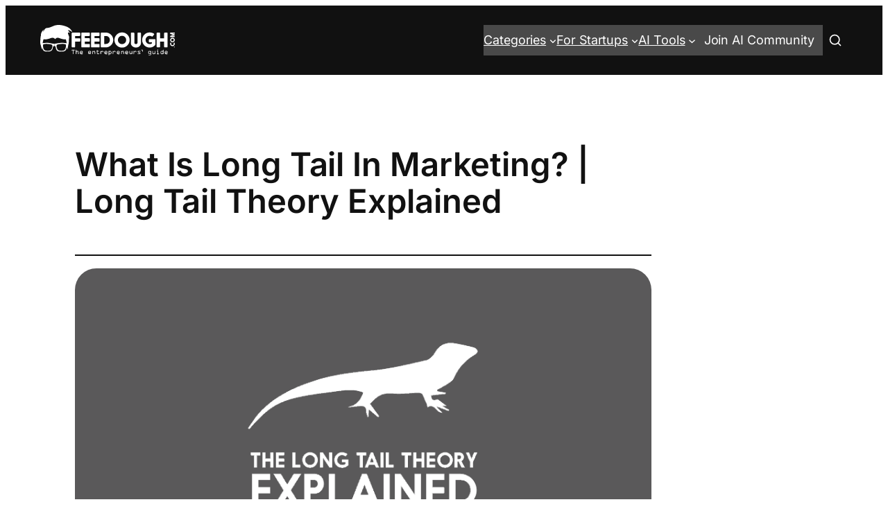

--- FILE ---
content_type: text/html; charset=UTF-8
request_url: https://www.feedough.com/what-is-long-tail-in-marketing-long-tail-theory-explained/
body_size: 80043
content:
<!DOCTYPE html>
<html lang="en-US">
<head><meta charset="UTF-8" /><script>if(navigator.userAgent.match(/MSIE|Internet Explorer/i)||navigator.userAgent.match(/Trident\/7\..*?rv:11/i)){var href=document.location.href;if(!href.match(/[?&]nowprocket/)){if(href.indexOf("?")==-1){if(href.indexOf("#")==-1){document.location.href=href+"?nowprocket=1"}else{document.location.href=href.replace("#","?nowprocket=1#")}}else{if(href.indexOf("#")==-1){document.location.href=href+"&nowprocket=1"}else{document.location.href=href.replace("#","&nowprocket=1#")}}}}</script><script>(()=>{class RocketLazyLoadScripts{constructor(){this.v="2.0.4",this.userEvents=["keydown","keyup","mousedown","mouseup","mousemove","mouseover","mouseout","touchmove","touchstart","touchend","touchcancel","wheel","click","dblclick","input"],this.attributeEvents=["onblur","onclick","oncontextmenu","ondblclick","onfocus","onmousedown","onmouseenter","onmouseleave","onmousemove","onmouseout","onmouseover","onmouseup","onmousewheel","onscroll","onsubmit"]}async t(){this.i(),this.o(),/iP(ad|hone)/.test(navigator.userAgent)&&this.h(),this.u(),this.l(this),this.m(),this.k(this),this.p(this),this._(),await Promise.all([this.R(),this.L()]),this.lastBreath=Date.now(),this.S(this),this.P(),this.D(),this.O(),this.M(),await this.C(this.delayedScripts.normal),await this.C(this.delayedScripts.defer),await this.C(this.delayedScripts.async),await this.T(),await this.F(),await this.j(),await this.A(),window.dispatchEvent(new Event("rocket-allScriptsLoaded")),this.everythingLoaded=!0,this.lastTouchEnd&&await new Promise(t=>setTimeout(t,500-Date.now()+this.lastTouchEnd)),this.I(),this.H(),this.U(),this.W()}i(){this.CSPIssue=sessionStorage.getItem("rocketCSPIssue"),document.addEventListener("securitypolicyviolation",t=>{this.CSPIssue||"script-src-elem"!==t.violatedDirective||"data"!==t.blockedURI||(this.CSPIssue=!0,sessionStorage.setItem("rocketCSPIssue",!0))},{isRocket:!0})}o(){window.addEventListener("pageshow",t=>{this.persisted=t.persisted,this.realWindowLoadedFired=!0},{isRocket:!0}),window.addEventListener("pagehide",()=>{this.onFirstUserAction=null},{isRocket:!0})}h(){let t;function e(e){t=e}window.addEventListener("touchstart",e,{isRocket:!0}),window.addEventListener("touchend",function i(o){o.changedTouches[0]&&t.changedTouches[0]&&Math.abs(o.changedTouches[0].pageX-t.changedTouches[0].pageX)<10&&Math.abs(o.changedTouches[0].pageY-t.changedTouches[0].pageY)<10&&o.timeStamp-t.timeStamp<200&&(window.removeEventListener("touchstart",e,{isRocket:!0}),window.removeEventListener("touchend",i,{isRocket:!0}),"INPUT"===o.target.tagName&&"text"===o.target.type||(o.target.dispatchEvent(new TouchEvent("touchend",{target:o.target,bubbles:!0})),o.target.dispatchEvent(new MouseEvent("mouseover",{target:o.target,bubbles:!0})),o.target.dispatchEvent(new PointerEvent("click",{target:o.target,bubbles:!0,cancelable:!0,detail:1,clientX:o.changedTouches[0].clientX,clientY:o.changedTouches[0].clientY})),event.preventDefault()))},{isRocket:!0})}q(t){this.userActionTriggered||("mousemove"!==t.type||this.firstMousemoveIgnored?"keyup"===t.type||"mouseover"===t.type||"mouseout"===t.type||(this.userActionTriggered=!0,this.onFirstUserAction&&this.onFirstUserAction()):this.firstMousemoveIgnored=!0),"click"===t.type&&t.preventDefault(),t.stopPropagation(),t.stopImmediatePropagation(),"touchstart"===this.lastEvent&&"touchend"===t.type&&(this.lastTouchEnd=Date.now()),"click"===t.type&&(this.lastTouchEnd=0),this.lastEvent=t.type,t.composedPath&&t.composedPath()[0].getRootNode()instanceof ShadowRoot&&(t.rocketTarget=t.composedPath()[0]),this.savedUserEvents.push(t)}u(){this.savedUserEvents=[],this.userEventHandler=this.q.bind(this),this.userEvents.forEach(t=>window.addEventListener(t,this.userEventHandler,{passive:!1,isRocket:!0})),document.addEventListener("visibilitychange",this.userEventHandler,{isRocket:!0})}U(){this.userEvents.forEach(t=>window.removeEventListener(t,this.userEventHandler,{passive:!1,isRocket:!0})),document.removeEventListener("visibilitychange",this.userEventHandler,{isRocket:!0}),this.savedUserEvents.forEach(t=>{(t.rocketTarget||t.target).dispatchEvent(new window[t.constructor.name](t.type,t))})}m(){const t="return false",e=Array.from(this.attributeEvents,t=>"data-rocket-"+t),i="["+this.attributeEvents.join("],[")+"]",o="[data-rocket-"+this.attributeEvents.join("],[data-rocket-")+"]",s=(e,i,o)=>{o&&o!==t&&(e.setAttribute("data-rocket-"+i,o),e["rocket"+i]=new Function("event",o),e.setAttribute(i,t))};new MutationObserver(t=>{for(const n of t)"attributes"===n.type&&(n.attributeName.startsWith("data-rocket-")||this.everythingLoaded?n.attributeName.startsWith("data-rocket-")&&this.everythingLoaded&&this.N(n.target,n.attributeName.substring(12)):s(n.target,n.attributeName,n.target.getAttribute(n.attributeName))),"childList"===n.type&&n.addedNodes.forEach(t=>{if(t.nodeType===Node.ELEMENT_NODE)if(this.everythingLoaded)for(const i of[t,...t.querySelectorAll(o)])for(const t of i.getAttributeNames())e.includes(t)&&this.N(i,t.substring(12));else for(const e of[t,...t.querySelectorAll(i)])for(const t of e.getAttributeNames())this.attributeEvents.includes(t)&&s(e,t,e.getAttribute(t))})}).observe(document,{subtree:!0,childList:!0,attributeFilter:[...this.attributeEvents,...e]})}I(){this.attributeEvents.forEach(t=>{document.querySelectorAll("[data-rocket-"+t+"]").forEach(e=>{this.N(e,t)})})}N(t,e){const i=t.getAttribute("data-rocket-"+e);i&&(t.setAttribute(e,i),t.removeAttribute("data-rocket-"+e))}k(t){Object.defineProperty(HTMLElement.prototype,"onclick",{get(){return this.rocketonclick||null},set(e){this.rocketonclick=e,this.setAttribute(t.everythingLoaded?"onclick":"data-rocket-onclick","this.rocketonclick(event)")}})}S(t){function e(e,i){let o=e[i];e[i]=null,Object.defineProperty(e,i,{get:()=>o,set(s){t.everythingLoaded?o=s:e["rocket"+i]=o=s}})}e(document,"onreadystatechange"),e(window,"onload"),e(window,"onpageshow");try{Object.defineProperty(document,"readyState",{get:()=>t.rocketReadyState,set(e){t.rocketReadyState=e},configurable:!0}),document.readyState="loading"}catch(t){console.log("WPRocket DJE readyState conflict, bypassing")}}l(t){this.originalAddEventListener=EventTarget.prototype.addEventListener,this.originalRemoveEventListener=EventTarget.prototype.removeEventListener,this.savedEventListeners=[],EventTarget.prototype.addEventListener=function(e,i,o){o&&o.isRocket||!t.B(e,this)&&!t.userEvents.includes(e)||t.B(e,this)&&!t.userActionTriggered||e.startsWith("rocket-")||t.everythingLoaded?t.originalAddEventListener.call(this,e,i,o):(t.savedEventListeners.push({target:this,remove:!1,type:e,func:i,options:o}),"mouseenter"!==e&&"mouseleave"!==e||t.originalAddEventListener.call(this,e,t.savedUserEvents.push,o))},EventTarget.prototype.removeEventListener=function(e,i,o){o&&o.isRocket||!t.B(e,this)&&!t.userEvents.includes(e)||t.B(e,this)&&!t.userActionTriggered||e.startsWith("rocket-")||t.everythingLoaded?t.originalRemoveEventListener.call(this,e,i,o):t.savedEventListeners.push({target:this,remove:!0,type:e,func:i,options:o})}}J(t,e){this.savedEventListeners=this.savedEventListeners.filter(i=>{let o=i.type,s=i.target||window;return e!==o||t!==s||(this.B(o,s)&&(i.type="rocket-"+o),this.$(i),!1)})}H(){EventTarget.prototype.addEventListener=this.originalAddEventListener,EventTarget.prototype.removeEventListener=this.originalRemoveEventListener,this.savedEventListeners.forEach(t=>this.$(t))}$(t){t.remove?this.originalRemoveEventListener.call(t.target,t.type,t.func,t.options):this.originalAddEventListener.call(t.target,t.type,t.func,t.options)}p(t){let e;function i(e){return t.everythingLoaded?e:e.split(" ").map(t=>"load"===t||t.startsWith("load.")?"rocket-jquery-load":t).join(" ")}function o(o){function s(e){const s=o.fn[e];o.fn[e]=o.fn.init.prototype[e]=function(){return this[0]===window&&t.userActionTriggered&&("string"==typeof arguments[0]||arguments[0]instanceof String?arguments[0]=i(arguments[0]):"object"==typeof arguments[0]&&Object.keys(arguments[0]).forEach(t=>{const e=arguments[0][t];delete arguments[0][t],arguments[0][i(t)]=e})),s.apply(this,arguments),this}}if(o&&o.fn&&!t.allJQueries.includes(o)){const e={DOMContentLoaded:[],"rocket-DOMContentLoaded":[]};for(const t in e)document.addEventListener(t,()=>{e[t].forEach(t=>t())},{isRocket:!0});o.fn.ready=o.fn.init.prototype.ready=function(i){function s(){parseInt(o.fn.jquery)>2?setTimeout(()=>i.bind(document)(o)):i.bind(document)(o)}return"function"==typeof i&&(t.realDomReadyFired?!t.userActionTriggered||t.fauxDomReadyFired?s():e["rocket-DOMContentLoaded"].push(s):e.DOMContentLoaded.push(s)),o([])},s("on"),s("one"),s("off"),t.allJQueries.push(o)}e=o}t.allJQueries=[],o(window.jQuery),Object.defineProperty(window,"jQuery",{get:()=>e,set(t){o(t)}})}P(){const t=new Map;document.write=document.writeln=function(e){const i=document.currentScript,o=document.createRange(),s=i.parentElement;let n=t.get(i);void 0===n&&(n=i.nextSibling,t.set(i,n));const c=document.createDocumentFragment();o.setStart(c,0),c.appendChild(o.createContextualFragment(e)),s.insertBefore(c,n)}}async R(){return new Promise(t=>{this.userActionTriggered?t():this.onFirstUserAction=t})}async L(){return new Promise(t=>{document.addEventListener("DOMContentLoaded",()=>{this.realDomReadyFired=!0,t()},{isRocket:!0})})}async j(){return this.realWindowLoadedFired?Promise.resolve():new Promise(t=>{window.addEventListener("load",t,{isRocket:!0})})}M(){this.pendingScripts=[];this.scriptsMutationObserver=new MutationObserver(t=>{for(const e of t)e.addedNodes.forEach(t=>{"SCRIPT"!==t.tagName||t.noModule||t.isWPRocket||this.pendingScripts.push({script:t,promise:new Promise(e=>{const i=()=>{const i=this.pendingScripts.findIndex(e=>e.script===t);i>=0&&this.pendingScripts.splice(i,1),e()};t.addEventListener("load",i,{isRocket:!0}),t.addEventListener("error",i,{isRocket:!0}),setTimeout(i,1e3)})})})}),this.scriptsMutationObserver.observe(document,{childList:!0,subtree:!0})}async F(){await this.X(),this.pendingScripts.length?(await this.pendingScripts[0].promise,await this.F()):this.scriptsMutationObserver.disconnect()}D(){this.delayedScripts={normal:[],async:[],defer:[]},document.querySelectorAll("script[type$=rocketlazyloadscript]").forEach(t=>{t.hasAttribute("data-rocket-src")?t.hasAttribute("async")&&!1!==t.async?this.delayedScripts.async.push(t):t.hasAttribute("defer")&&!1!==t.defer||"module"===t.getAttribute("data-rocket-type")?this.delayedScripts.defer.push(t):this.delayedScripts.normal.push(t):this.delayedScripts.normal.push(t)})}async _(){await this.L();let t=[];document.querySelectorAll("script[type$=rocketlazyloadscript][data-rocket-src]").forEach(e=>{let i=e.getAttribute("data-rocket-src");if(i&&!i.startsWith("data:")){i.startsWith("//")&&(i=location.protocol+i);try{const o=new URL(i).origin;o!==location.origin&&t.push({src:o,crossOrigin:e.crossOrigin||"module"===e.getAttribute("data-rocket-type")})}catch(t){}}}),t=[...new Map(t.map(t=>[JSON.stringify(t),t])).values()],this.Y(t,"preconnect")}async G(t){if(await this.K(),!0!==t.noModule||!("noModule"in HTMLScriptElement.prototype))return new Promise(e=>{let i;function o(){(i||t).setAttribute("data-rocket-status","executed"),e()}try{if(navigator.userAgent.includes("Firefox/")||""===navigator.vendor||this.CSPIssue)i=document.createElement("script"),[...t.attributes].forEach(t=>{let e=t.nodeName;"type"!==e&&("data-rocket-type"===e&&(e="type"),"data-rocket-src"===e&&(e="src"),i.setAttribute(e,t.nodeValue))}),t.text&&(i.text=t.text),t.nonce&&(i.nonce=t.nonce),i.hasAttribute("src")?(i.addEventListener("load",o,{isRocket:!0}),i.addEventListener("error",()=>{i.setAttribute("data-rocket-status","failed-network"),e()},{isRocket:!0}),setTimeout(()=>{i.isConnected||e()},1)):(i.text=t.text,o()),i.isWPRocket=!0,t.parentNode.replaceChild(i,t);else{const i=t.getAttribute("data-rocket-type"),s=t.getAttribute("data-rocket-src");i?(t.type=i,t.removeAttribute("data-rocket-type")):t.removeAttribute("type"),t.addEventListener("load",o,{isRocket:!0}),t.addEventListener("error",i=>{this.CSPIssue&&i.target.src.startsWith("data:")?(console.log("WPRocket: CSP fallback activated"),t.removeAttribute("src"),this.G(t).then(e)):(t.setAttribute("data-rocket-status","failed-network"),e())},{isRocket:!0}),s?(t.fetchPriority="high",t.removeAttribute("data-rocket-src"),t.src=s):t.src="data:text/javascript;base64,"+window.btoa(unescape(encodeURIComponent(t.text)))}}catch(i){t.setAttribute("data-rocket-status","failed-transform"),e()}});t.setAttribute("data-rocket-status","skipped")}async C(t){const e=t.shift();return e?(e.isConnected&&await this.G(e),this.C(t)):Promise.resolve()}O(){this.Y([...this.delayedScripts.normal,...this.delayedScripts.defer,...this.delayedScripts.async],"preload")}Y(t,e){this.trash=this.trash||[];let i=!0;var o=document.createDocumentFragment();t.forEach(t=>{const s=t.getAttribute&&t.getAttribute("data-rocket-src")||t.src;if(s&&!s.startsWith("data:")){const n=document.createElement("link");n.href=s,n.rel=e,"preconnect"!==e&&(n.as="script",n.fetchPriority=i?"high":"low"),t.getAttribute&&"module"===t.getAttribute("data-rocket-type")&&(n.crossOrigin=!0),t.crossOrigin&&(n.crossOrigin=t.crossOrigin),t.integrity&&(n.integrity=t.integrity),t.nonce&&(n.nonce=t.nonce),o.appendChild(n),this.trash.push(n),i=!1}}),document.head.appendChild(o)}W(){this.trash.forEach(t=>t.remove())}async T(){try{document.readyState="interactive"}catch(t){}this.fauxDomReadyFired=!0;try{await this.K(),this.J(document,"readystatechange"),document.dispatchEvent(new Event("rocket-readystatechange")),await this.K(),document.rocketonreadystatechange&&document.rocketonreadystatechange(),await this.K(),this.J(document,"DOMContentLoaded"),document.dispatchEvent(new Event("rocket-DOMContentLoaded")),await this.K(),this.J(window,"DOMContentLoaded"),window.dispatchEvent(new Event("rocket-DOMContentLoaded"))}catch(t){console.error(t)}}async A(){try{document.readyState="complete"}catch(t){}try{await this.K(),this.J(document,"readystatechange"),document.dispatchEvent(new Event("rocket-readystatechange")),await this.K(),document.rocketonreadystatechange&&document.rocketonreadystatechange(),await this.K(),this.J(window,"load"),window.dispatchEvent(new Event("rocket-load")),await this.K(),window.rocketonload&&window.rocketonload(),await this.K(),this.allJQueries.forEach(t=>t(window).trigger("rocket-jquery-load")),await this.K(),this.J(window,"pageshow");const t=new Event("rocket-pageshow");t.persisted=this.persisted,window.dispatchEvent(t),await this.K(),window.rocketonpageshow&&window.rocketonpageshow({persisted:this.persisted})}catch(t){console.error(t)}}async K(){Date.now()-this.lastBreath>45&&(await this.X(),this.lastBreath=Date.now())}async X(){return document.hidden?new Promise(t=>setTimeout(t)):new Promise(t=>requestAnimationFrame(t))}B(t,e){return e===document&&"readystatechange"===t||(e===document&&"DOMContentLoaded"===t||(e===window&&"DOMContentLoaded"===t||(e===window&&"load"===t||e===window&&"pageshow"===t)))}static run(){(new RocketLazyLoadScripts).t()}}RocketLazyLoadScripts.run()})();</script>
	
			<script type="rocketlazyloadscript" data-rocket-type="text/javascript">
			window.flatStyles = window.flatStyles || ''

			window.lightspeedOptimizeStylesheet = function () {
				const currentStylesheet = document.querySelector( '.tcb-lightspeed-style:not([data-ls-optimized])' )

				if ( currentStylesheet ) {
					try {
						if ( currentStylesheet.sheet && currentStylesheet.sheet.cssRules ) {
							if ( window.flatStyles ) {
								if ( this.optimizing ) {
									setTimeout( window.lightspeedOptimizeStylesheet.bind( this ), 24 )
								} else {
									this.optimizing = true;

									let rulesIndex = 0;

									while ( rulesIndex < currentStylesheet.sheet.cssRules.length ) {
										const rule = currentStylesheet.sheet.cssRules[ rulesIndex ]
										/* remove rules that already exist in the page */
										if ( rule.type === CSSRule.STYLE_RULE && window.flatStyles.includes( `${rule.selectorText}{` ) ) {
											currentStylesheet.sheet.deleteRule( rulesIndex )
										} else {
											rulesIndex ++
										}
									}
									/* optimize, mark it such, move to the next file, append the styles we have until now */
									currentStylesheet.setAttribute( 'data-ls-optimized', '1' )

									window.flatStyles += currentStylesheet.innerHTML

									this.optimizing = false
								}
							} else {
								window.flatStyles = currentStylesheet.innerHTML
								currentStylesheet.setAttribute( 'data-ls-optimized', '1' )
							}
						}
					} catch ( error ) {
						console.warn( error )
					}

					if ( currentStylesheet.parentElement.tagName !== 'HEAD' ) {
						/* always make sure that those styles end up in the head */
						const stylesheetID = currentStylesheet.id;
						/**
						 * make sure that there is only one copy of the css
						 * e.g display CSS
						 */
						if ( ( ! stylesheetID || ( stylesheetID && ! document.querySelector( `head #${stylesheetID}` ) ) ) ) {
							document.head.prepend( currentStylesheet )
						} else {
							currentStylesheet.remove();
						}
					}
				}
			}

			window.lightspeedOptimizeFlat = function ( styleSheetElement ) {
				if ( document.querySelectorAll( 'link[href*="thrive_flat.css"]' ).length > 1 ) {
					/* disable this flat if we already have one */
					styleSheetElement.setAttribute( 'disabled', true )
				} else {
					/* if this is the first one, make sure he's in head */
					if ( styleSheetElement.parentElement.tagName !== 'HEAD' ) {
						document.head.append( styleSheetElement )
					}
				}
			}
		</script>
		<meta name="viewport" content="width=device-width, initial-scale=1" />
<meta name='robots' content='index, follow, max-image-preview:large, max-snippet:-1, max-video-preview:-1' />
<!-- Google tag (gtag.js) consent mode dataLayer added by Site Kit -->
<script id="google_gtagjs-js-consent-mode-data-layer">
window.dataLayer = window.dataLayer || [];function gtag(){dataLayer.push(arguments);}
gtag('consent', 'default', {"ad_personalization":"denied","ad_storage":"denied","ad_user_data":"denied","analytics_storage":"denied","functionality_storage":"denied","security_storage":"denied","personalization_storage":"denied","region":["AT","BE","BG","CH","CY","CZ","DE","DK","EE","ES","FI","FR","GB","GR","HR","HU","IE","IS","IT","LI","LT","LU","LV","MT","NL","NO","PL","PT","RO","SE","SI","SK"],"wait_for_update":500});
window._googlesitekitConsentCategoryMap = {"statistics":["analytics_storage"],"marketing":["ad_storage","ad_user_data","ad_personalization"],"functional":["functionality_storage","security_storage"],"preferences":["personalization_storage"]};
window._googlesitekitConsents = {"ad_personalization":"denied","ad_storage":"denied","ad_user_data":"denied","analytics_storage":"denied","functionality_storage":"denied","security_storage":"denied","personalization_storage":"denied","region":["AT","BE","BG","CH","CY","CZ","DE","DK","EE","ES","FI","FR","GB","GR","HR","HU","IE","IS","IT","LI","LT","LU","LV","MT","NL","NO","PL","PT","RO","SE","SI","SK"],"wait_for_update":500};
</script>
<!-- End Google tag (gtag.js) consent mode dataLayer added by Site Kit -->

	<!-- This site is optimized with the Yoast SEO Premium plugin v26.7 (Yoast SEO v26.7) - https://yoast.com/wordpress/plugins/seo/ -->
	<meta name="description" content="Long tail in marketing refers to those offerings which are in less demand compared to the actual popular product. The strategy focuses on stacking them up.." />
	<link rel="canonical" href="https://www.feedough.com/what-is-long-tail-in-marketing-long-tail-theory-explained/" />
	<meta property="og:locale" content="en_US" />
	<meta property="og:type" content="article" />
	<meta property="og:title" content="What Is Long Tail In Marketing? | Long Tail Theory Explained" />
	<meta property="og:description" content="Long tail in marketing refers to those offerings which are in less demand compared to the actual popular product. The strategy focuses on stacking them up.." />
	<meta property="og:url" content="https://www.feedough.com/what-is-long-tail-in-marketing-long-tail-theory-explained/" />
	<meta property="og:site_name" content="Feedough" />
	<meta property="article:publisher" content="https://www.facebook.com/feedough" />
	<meta property="article:author" content="https://www.facebook.com/aashishpahwa" />
	<meta property="article:published_time" content="2019-06-18T15:38:27+00:00" />
	<meta property="article:modified_time" content="2023-04-25T16:19:03+00:00" />
	<meta property="og:image" content="https://www.feedough.com/wp-content/uploads/2019/06/LONG-TAIL.png" />
	<meta property="og:image:width" content="883" />
	<meta property="og:image:height" content="493" />
	<meta property="og:image:type" content="image/png" />
	<meta name="author" content="Aashish Pahwa" />
	<meta name="twitter:card" content="summary_large_image" />
	<meta name="twitter:creator" content="@okaashish" />
	<meta name="twitter:site" content="@feedoughcom" />
	<meta name="twitter:label1" content="Written by" />
	<meta name="twitter:data1" content="Aashish Pahwa" />
	<meta name="twitter:label2" content="Est. reading time" />
	<meta name="twitter:data2" content="7 minutes" />
	<script type="application/ld+json" class="yoast-schema-graph">{"@context":"https://schema.org","@graph":[{"@type":"Article","@id":"https://www.feedough.com/what-is-long-tail-in-marketing-long-tail-theory-explained/#article","isPartOf":{"@id":"https://www.feedough.com/what-is-long-tail-in-marketing-long-tail-theory-explained/"},"author":{"name":"Aashish Pahwa","@id":"https://www.feedough.com/#/schema/person/45151f5897ce4b408cbb14f1db795b3a"},"headline":"What Is Long Tail In Marketing? | Long Tail Theory Explained","datePublished":"2019-06-18T15:38:27+00:00","dateModified":"2023-04-25T16:19:03+00:00","mainEntityOfPage":{"@id":"https://www.feedough.com/what-is-long-tail-in-marketing-long-tail-theory-explained/"},"wordCount":1360,"commentCount":1,"publisher":{"@id":"https://www.feedough.com/#organization"},"image":{"@id":"https://www.feedough.com/what-is-long-tail-in-marketing-long-tail-theory-explained/#primaryimage"},"thumbnailUrl":"https://www.feedough.com/wp-content/uploads/2019/06/LONG-TAIL.png","articleSection":["Marketing &amp; Sales Guides"],"inLanguage":"en-US"},{"@type":"WebPage","@id":"https://www.feedough.com/what-is-long-tail-in-marketing-long-tail-theory-explained/","url":"https://www.feedough.com/what-is-long-tail-in-marketing-long-tail-theory-explained/","name":"What Is Long Tail In Marketing? | Long Tail Theory Explained - Feedough","isPartOf":{"@id":"https://www.feedough.com/#website"},"primaryImageOfPage":{"@id":"https://www.feedough.com/what-is-long-tail-in-marketing-long-tail-theory-explained/#primaryimage"},"image":{"@id":"https://www.feedough.com/what-is-long-tail-in-marketing-long-tail-theory-explained/#primaryimage"},"thumbnailUrl":"https://www.feedough.com/wp-content/uploads/2019/06/LONG-TAIL.png","datePublished":"2019-06-18T15:38:27+00:00","dateModified":"2023-04-25T16:19:03+00:00","description":"Long tail in marketing refers to those offerings which are in less demand compared to the actual popular product. The strategy focuses on stacking them up..","breadcrumb":{"@id":"https://www.feedough.com/what-is-long-tail-in-marketing-long-tail-theory-explained/#breadcrumb"},"inLanguage":"en-US","potentialAction":[{"@type":"ReadAction","target":["https://www.feedough.com/what-is-long-tail-in-marketing-long-tail-theory-explained/"]}]},{"@type":"ImageObject","inLanguage":"en-US","@id":"https://www.feedough.com/what-is-long-tail-in-marketing-long-tail-theory-explained/#primaryimage","url":"https://www.feedough.com/wp-content/uploads/2019/06/LONG-TAIL.png","contentUrl":"https://www.feedough.com/wp-content/uploads/2019/06/LONG-TAIL.png","width":883,"height":493},{"@type":"BreadcrumbList","@id":"https://www.feedough.com/what-is-long-tail-in-marketing-long-tail-theory-explained/#breadcrumb","itemListElement":[{"@type":"ListItem","position":1,"name":"Feedough","item":"https://www.feedough.com/"},{"@type":"ListItem","position":2,"name":"Guides","item":"https://www.feedough.com/guides/"},{"@type":"ListItem","position":3,"name":"Marketing &amp; Sales Guides","item":"https://www.feedough.com/guides/marketing-sales/"},{"@type":"ListItem","position":4,"name":"What Is Long Tail In Marketing? | Long Tail Theory Explained"}]},{"@type":"WebSite","@id":"https://www.feedough.com/#website","url":"https://www.feedough.com/","name":"Feedough","description":"The Entrepreneurs&#039; Guide","publisher":{"@id":"https://www.feedough.com/#organization"},"potentialAction":[{"@type":"SearchAction","target":{"@type":"EntryPoint","urlTemplate":"https://www.feedough.com/?s={search_term_string}"},"query-input":{"@type":"PropertyValueSpecification","valueRequired":true,"valueName":"search_term_string"}}],"inLanguage":"en-US"},{"@type":"Organization","@id":"https://www.feedough.com/#organization","name":"Feedough","url":"https://www.feedough.com/","logo":{"@type":"ImageObject","inLanguage":"en-US","@id":"https://www.feedough.com/#/schema/logo/image/","url":"https://www.feedough.com/wp-content/uploads/2018/07/feedough-logo.png","contentUrl":"https://www.feedough.com/wp-content/uploads/2018/07/feedough-logo.png","width":291,"height":60,"caption":"Feedough"},"image":{"@id":"https://www.feedough.com/#/schema/logo/image/"},"sameAs":["https://www.facebook.com/feedough","https://x.com/feedoughcom","https://www.instagram.com/feedoughcom/","https://www.linkedin.com/company/feedough/","https://in.pinterest.com/feedough/","https://www.youtube.com/channel/UCoYUaimBMbnwlrxKnruWWHQ"],"publishingPrinciples":"https://www.feedough.com/editorial-standards-policies/","actionableFeedbackPolicy":"https://www.feedough.com/editorial-standards-policies/","correctionsPolicy":"https://www.feedough.com/editorial-standards-policies/","ethicsPolicy":"https://www.feedough.com/editorial-standards-policies/","diversityPolicy":"https://www.feedough.com/editorial-standards-policies/"},{"@type":"Person","@id":"https://www.feedough.com/#/schema/person/45151f5897ce4b408cbb14f1db795b3a","name":"Aashish Pahwa","image":{"@type":"ImageObject","inLanguage":"en-US","@id":"https://www.feedough.com/#/schema/person/image/","url":"https://secure.gravatar.com/avatar/c500d4de1d822c791510eeb23bed4e5504c3d80ca481d18ba9e9d9db6e0f9de5?s=96&d=mm&r=g","contentUrl":"https://secure.gravatar.com/avatar/c500d4de1d822c791510eeb23bed4e5504c3d80ca481d18ba9e9d9db6e0f9de5?s=96&d=mm&r=g","caption":"Aashish Pahwa"},"description":"A startup consultant, digital marketer, traveller, and philomath. Aashish has worked with over 20 startups and successfully helped them ideate, raise money, and succeed. When not working, he can be found hiking, camping, and stargazing.","sameAs":["https://www.facebook.com/aashishpahwa","https://www.instagram.com/okaashish/","https://www.linkedin.com/in/aashishpahwa/","https://x.com/okaashish"],"honorificPrefix":"Mr","gender":"male","knowsAbout":["Entrepreneurship","Startups","Digital Marketing"],"knowsLanguage":["English","Hindi","Japanese","Punjabi"],"jobTitle":"Founder & Chief Editor","worksFor":"Feedough","url":"https://www.feedough.com/author/aashishpahwa/"}]}</script>
	<!-- / Yoast SEO Premium plugin. -->


<title>What Is Long Tail In Marketing? | Long Tail Theory Explained - Feedough</title>
<style id="wpr-usedcss">img:is([sizes=auto i],[sizes^="auto," i]){contain-intrinsic-size:3000px 1500px}.wp-block-image>a,.wp-block-image>figure>a{display:inline-block}.wp-block-image img{box-sizing:border-box;height:auto;max-width:100%;vertical-align:bottom}.wp-block-image[style*=border-radius] img,.wp-block-image[style*=border-radius]>a{border-radius:inherit}.wp-block-image.aligncenter{text-align:center}.wp-block-image.alignfull>a,.wp-block-image.alignwide>a{width:100%}.wp-block-image.alignfull img,.wp-block-image.alignwide img{height:auto;width:100%}.wp-block-image .aligncenter,.wp-block-image.aligncenter{display:table}.wp-block-image .aligncenter{margin-left:auto;margin-right:auto}.wp-block-image :where(figcaption){margin-bottom:1em;margin-top:.5em}:root :where(.wp-block-image.is-style-rounded img,.wp-block-image .is-style-rounded img){border-radius:9999px}.wp-block-image figure{margin:0}@keyframes show-content-image{0%{visibility:hidden}99%{visibility:hidden}to{visibility:visible}}.wp-block-navigation .wp-block-navigation-item__label{overflow-wrap:break-word}.wp-block-navigation .wp-block-navigation-item__description{display:none}.wp-block-button__link{align-content:center;box-sizing:border-box;cursor:pointer;display:inline-block;height:100%;text-align:center;word-break:break-word}.wp-block-button__link.aligncenter{text-align:center}:where(.wp-block-button__link){border-radius:9999px;box-shadow:none;padding:calc(.667em + 2px) calc(1.333em + 2px);text-decoration:none}.wp-block-buttons>.wp-block-button.has-custom-width{max-width:none}.wp-block-buttons>.wp-block-button.has-custom-width .wp-block-button__link{width:100%}.wp-block-buttons>.wp-block-button.wp-block-button__width-100{flex-basis:100%;width:100%}:root :where(.wp-block-button .wp-block-button__link.is-style-outline),:root :where(.wp-block-button.is-style-outline>.wp-block-button__link){border:2px solid;padding:.667em 1.333em}:root :where(.wp-block-button .wp-block-button__link.is-style-outline:not(.has-text-color)),:root :where(.wp-block-button.is-style-outline>.wp-block-button__link:not(.has-text-color)){color:currentColor}:root :where(.wp-block-button .wp-block-button__link.is-style-outline:not(.has-background)),:root :where(.wp-block-button.is-style-outline>.wp-block-button__link:not(.has-background)){background-color:initial;background-image:none}.wp-block-buttons{box-sizing:border-box}.wp-block-buttons.is-vertical{flex-direction:column}.wp-block-buttons.is-vertical>.wp-block-button:last-child{margin-bottom:0}.wp-block-buttons>.wp-block-button{display:inline-block;margin:0}.wp-block-buttons.is-content-justification-space-between{justify-content:space-between}.wp-block-buttons.aligncenter{text-align:center}.wp-block-buttons:not(.is-content-justification-space-between,.is-content-justification-right,.is-content-justification-left,.is-content-justification-center) .wp-block-button.aligncenter{margin-left:auto;margin-right:auto;width:100%}.wp-block-buttons .wp-block-button__link{width:100%}.wp-block-button.aligncenter{text-align:center}.wp-block-navigation{position:relative;--navigation-layout-justification-setting:flex-start;--navigation-layout-direction:row;--navigation-layout-wrap:wrap;--navigation-layout-justify:flex-start;--navigation-layout-align:center}.wp-block-navigation ul{margin-bottom:0;margin-left:0;margin-top:0;padding-left:0}.wp-block-navigation ul,.wp-block-navigation ul li{list-style:none;padding:0}.wp-block-navigation .wp-block-navigation-item{align-items:center;background-color:inherit;display:flex;position:relative}.wp-block-navigation .wp-block-navigation-item .wp-block-navigation__submenu-container:empty{display:none}.wp-block-navigation .wp-block-navigation-item__content{display:block}.wp-block-navigation .wp-block-navigation-item__content.wp-block-navigation-item__content{color:inherit}.wp-block-navigation :where(a),.wp-block-navigation :where(a:active),.wp-block-navigation :where(a:focus){text-decoration:none}.wp-block-navigation .wp-block-navigation__submenu-icon{align-self:center;background-color:inherit;border:none;color:currentColor;display:inline-block;font-size:inherit;height:.6em;line-height:0;margin-left:.25em;padding:0;width:.6em}.wp-block-navigation .wp-block-navigation__submenu-icon svg{display:inline-block;stroke:currentColor;height:inherit;margin-top:.075em;width:inherit}.wp-block-navigation.is-vertical{--navigation-layout-direction:column;--navigation-layout-justify:initial;--navigation-layout-align:flex-start}.wp-block-navigation .has-child .wp-block-navigation__submenu-container{align-items:normal;background-color:inherit;color:inherit;display:flex;flex-direction:column;height:0;left:-1px;opacity:0;overflow:hidden;position:absolute;top:100%;visibility:hidden;width:0;z-index:2}@media not (prefers-reduced-motion){.wp-block-image img.hide{visibility:hidden}.wp-block-image img.show{animation:.4s show-content-image}.wp-block-navigation .has-child .wp-block-navigation__submenu-container{transition:opacity .1s linear}}.wp-block-navigation .has-child .wp-block-navigation__submenu-container>.wp-block-navigation-item>.wp-block-navigation-item__content{display:flex;flex-grow:1}.wp-block-navigation .has-child .wp-block-navigation__submenu-container>.wp-block-navigation-item>.wp-block-navigation-item__content .wp-block-navigation__submenu-icon{margin-left:auto;margin-right:0}.wp-block-navigation .has-child .wp-block-navigation__submenu-container .wp-block-navigation-item__content{margin:0}@media (min-width:782px){.wp-block-navigation .has-child .wp-block-navigation__submenu-container .wp-block-navigation__submenu-container{left:100%;top:-1px}.wp-block-navigation .has-child .wp-block-navigation__submenu-container .wp-block-navigation__submenu-container:before{background:#0000;content:"";display:block;height:100%;position:absolute;right:100%;width:.5em}.wp-block-navigation .has-child .wp-block-navigation__submenu-container .wp-block-navigation__submenu-icon{margin-right:.25em}.wp-block-navigation .has-child .wp-block-navigation__submenu-container .wp-block-navigation__submenu-icon svg{transform:rotate(-90deg)}.wp-block-navigation.has-background .has-child .wp-block-navigation__submenu-container .wp-block-navigation__submenu-container{left:100%;top:0}}.wp-block-navigation .has-child .wp-block-navigation-submenu__toggle[aria-expanded=true]~.wp-block-navigation__submenu-container,.wp-block-navigation .has-child:not(.open-on-click):hover>.wp-block-navigation__submenu-container,.wp-block-navigation .has-child:not(.open-on-click):not(.open-on-hover-click):focus-within>.wp-block-navigation__submenu-container{height:auto;min-width:200px;opacity:1;overflow:visible;visibility:visible;width:auto}.wp-block-navigation.has-background .has-child .wp-block-navigation__submenu-container{left:0;top:100%}.wp-block-navigation-submenu{display:flex;position:relative}.wp-block-navigation-submenu .wp-block-navigation__submenu-icon svg{stroke:currentColor}button.wp-block-navigation-item__content{background-color:initial;border:none;color:currentColor;font-family:inherit;font-size:inherit;font-style:inherit;font-weight:inherit;letter-spacing:inherit;line-height:inherit;text-align:left;text-transform:inherit}.wp-block-navigation-submenu__toggle{cursor:pointer}.wp-block-navigation__container,.wp-block-navigation__responsive-close,.wp-block-navigation__responsive-container,.wp-block-navigation__responsive-container-content,.wp-block-navigation__responsive-dialog{gap:inherit}:where(.wp-block-navigation.has-background .wp-block-navigation-item a:not(.wp-element-button)),:where(.wp-block-navigation.has-background .wp-block-navigation-submenu a:not(.wp-element-button)){padding:.5em 1em}:where(.wp-block-navigation .wp-block-navigation__submenu-container .wp-block-navigation-item a:not(.wp-element-button)),:where(.wp-block-navigation .wp-block-navigation__submenu-container .wp-block-navigation-submenu a:not(.wp-element-button)),:where(.wp-block-navigation .wp-block-navigation__submenu-container .wp-block-navigation-submenu button.wp-block-navigation-item__content),:where(.wp-block-navigation .wp-block-navigation__submenu-container .wp-block-pages-list__item button.wp-block-navigation-item__content){padding:.5em 1em}.wp-block-navigation:not(.has-background) .wp-block-navigation__submenu-container{background-color:#fff;border:1px solid #00000026}.wp-block-navigation.has-background .wp-block-navigation__submenu-container{background-color:inherit}.wp-block-navigation:not(.has-text-color) .wp-block-navigation__submenu-container{color:#000}.wp-block-navigation__container{align-items:var(--navigation-layout-align,initial);display:flex;flex-direction:var(--navigation-layout-direction,initial);flex-wrap:var(--navigation-layout-wrap,wrap);justify-content:var(--navigation-layout-justify,initial);list-style:none;margin:0;padding-left:0}.wp-block-navigation__container .is-responsive{display:none}.wp-block-navigation__container:only-child{flex-grow:1}.wp-block-navigation__responsive-container{bottom:0;display:none;left:0;position:fixed;right:0;top:0}.wp-block-navigation__responsive-container :where(.wp-block-navigation-item a){color:inherit}.wp-block-navigation__responsive-container .wp-block-navigation__responsive-container-content{align-items:var(--navigation-layout-align,initial);display:flex;flex-direction:var(--navigation-layout-direction,initial);flex-wrap:var(--navigation-layout-wrap,wrap);justify-content:var(--navigation-layout-justify,initial)}.wp-block-navigation__responsive-container:not(.is-menu-open.is-menu-open){background-color:inherit!important;color:inherit!important}.wp-block-navigation__responsive-container-close,.wp-block-navigation__responsive-container-open{background:#0000;border:none;color:currentColor;cursor:pointer;margin:0;padding:0;text-transform:inherit;vertical-align:middle}.wp-block-navigation__responsive-container-close svg,.wp-block-navigation__responsive-container-open svg{fill:currentColor;display:block;height:24px;pointer-events:none;width:24px}.wp-block-navigation__responsive-container-open{display:flex}.wp-block-navigation__responsive-container-open.wp-block-navigation__responsive-container-open.wp-block-navigation__responsive-container-open{font-family:inherit;font-size:inherit;font-weight:inherit}@media (min-width:600px){.wp-block-navigation__responsive-container:not(.hidden-by-default):not(.is-menu-open){background-color:inherit;display:block;position:relative;width:100%;z-index:auto}.wp-block-navigation__responsive-container:not(.hidden-by-default):not(.is-menu-open) .wp-block-navigation__responsive-container-close{display:none}.wp-block-navigation__responsive-container-open:not(.always-shown){display:none}}.wp-block-navigation__responsive-container-close{position:absolute;right:0;top:0;z-index:2}.wp-block-navigation__responsive-container-close.wp-block-navigation__responsive-container-close.wp-block-navigation__responsive-container-close{font-family:inherit;font-size:inherit;font-weight:inherit}.wp-block-navigation__responsive-close{width:100%}.has-modal-open .wp-block-navigation__responsive-close{margin-left:auto;margin-right:auto;max-width:var(--wp--style--global--wide-size,100%)}.wp-block-navigation__responsive-close:focus{outline:0}.wp-block-navigation__responsive-dialog{position:relative}html.has-modal-open{overflow:hidden}.wp-block-group{box-sizing:border-box}:where(.wp-block-group.wp-block-group-is-layout-constrained){position:relative}.wp-block-post-title{box-sizing:border-box;word-break:break-word}.wp-block-post-title :where(a){display:inline-block;font-family:inherit;font-size:inherit;font-style:inherit;font-weight:inherit;letter-spacing:inherit;line-height:inherit;text-decoration:inherit}.wp-block-separator{border:none;border-top:2px solid}:root :where(.wp-block-separator.is-style-dots){height:auto;line-height:1;text-align:center}:root :where(.wp-block-separator.is-style-dots):before{color:currentColor;content:"···";font-family:serif;font-size:1.5em;letter-spacing:2em;padding-left:2em}.wp-block-post-featured-image{margin-left:0;margin-right:0}.wp-block-post-featured-image a{display:block;height:100%}.wp-block-post-featured-image :where(img){box-sizing:border-box;height:auto;max-width:100%;vertical-align:bottom;width:100%}.wp-block-post-featured-image.alignfull img,.wp-block-post-featured-image.alignwide img{width:100%}.wp-block-post-featured-image{position:relative}.wp-block-post-featured-image:where(.alignleft,.alignright){width:100%}:root :where(p.has-background){padding:1.25em 2.375em}:where(p.has-text-color:not(.has-link-color)) a{color:inherit}.wp-block-post-terms{box-sizing:border-box}h1.has-background,h2.has-background,h3.has-background{padding:1.25em 2.375em}ul{box-sizing:border-box}:root :where(.wp-block-list.has-background){padding:1.25em 2.375em}.lwptoc{margin:32px 0}.lwptoc:first-child{margin-top:16px}.lwptoc_i{padding:14px 18px 18px;text-align:left}.lwptoc_header{margin-bottom:6px}.rtl .lwptoc_header{text-align:right}.lwptoc_toggle{white-space:nowrap;margin-left:4px;font-size:80%}.rtl .lwptoc_toggle{margin-left:0;margin-right:4px}.lwptoc_toggle:before{content:'['}.lwptoc_toggle:after{content:']'}.lwptoc_toggle_label{margin:0 1px}.lwptoc_item{margin-top:2px}.rtl .lwptoc_item{text-align:right}LI.lwptoc_item{margin:2px 0 0!important;padding:0!important;list-style:none!important}.lwptoc_item:first-child{margin-top:0}LI.lwptoc_item:first-child{margin-top:0!important}.lwptoc_item_number{margin-right:2px}.rtl .lwptoc_item_number{margin-right:0;margin-left:2px}.lwptoc_itemWrap .lwptoc_itemWrap{margin:2px 0 0 14px}.rtl .lwptoc_itemWrap .lwptoc_itemWrap{margin-left:0;margin-right:14px}OL.lwptoc_itemWrap,UL.lwptoc_itemWrap{margin:0!important;padding:0!important;list-style:none!important}OL.lwptoc_itemWrap OL.lwptoc_itemWrap,OL.lwptoc_itemWrap UL.lwptoc_itemWrap,UL.lwptoc_itemWrap OL.lwptoc_itemWrap,UL.lwptoc_itemWrap UL.lwptoc_itemWrap{margin:2px 0 0 14px!important}.rtl OL.lwptoc_itemWrap OL.lwptoc_itemWrap,.rtl OL.lwptoc_itemWrap UL.lwptoc_itemWrap,.rtl UL.lwptoc_itemWrap OL.lwptoc_itemWrap,.rtl UL.lwptoc_itemWrap UL.lwptoc_itemWrap{margin-left:0!important;margin-right:14px!important}.lwptoc-autoWidth .lwptoc_i{display:inline-block}.lwptoc-baseItems .lwptoc_items{font-size:90%}.lwptoc-notInherit .lwptoc_i DIV A{box-shadow:none!important;border:none!important;text-decoration:none!important}.lwptoc-notInherit .lwptoc_i DIV A:active,.lwptoc-notInherit .lwptoc_i DIV A:focus,.lwptoc-notInherit .lwptoc_i DIV A:hover{box-shadow:none!important;border:none!important;text-decoration:none!important}.lwptoc-notInherit .lwptoc_i DIV A:hover{border-bottom:1px dotted!important}.lwptoc-dark .lwptoc_i{color:#d3d5d8;background:#2b2b2b}.lwptoc-dark .lwptoc_i A{color:#96c6ff}.lwptoc-dark .lwptoc_i A:active,.lwptoc-dark .lwptoc_i A:focus,.lwptoc-dark .lwptoc_i A:hover{color:#96c6ff;border-color:#71b2ff}.lwptoc-dark .lwptoc_items A:visited{color:#53a1ff}.wp-block-post-content{display:flow-root}.wp-block-columns{align-items:normal!important;box-sizing:border-box;display:flex;flex-wrap:wrap!important}@media (min-width:782px){.wp-block-columns{flex-wrap:nowrap!important}}@media (max-width:781px){.wp-block-columns:not(.is-not-stacked-on-mobile)>.wp-block-column{flex-basis:100%!important}}@media (min-width:782px){.wp-block-columns:not(.is-not-stacked-on-mobile)>.wp-block-column{flex-basis:0;flex-grow:1}.wp-block-columns:not(.is-not-stacked-on-mobile)>.wp-block-column[style*=flex-basis]{flex-grow:0}}:where(.wp-block-columns){margin-bottom:1.75em}:where(.wp-block-columns.has-background){padding:1.25em 2.375em}.wp-block-column{flex-grow:1;min-width:0;overflow-wrap:break-word;word-break:break-word}.wp-block-site-logo{box-sizing:border-box;line-height:0}.wp-block-site-logo a{display:inline-block;line-height:0}.wp-block-site-logo img{height:auto;max-width:100%}.wp-block-site-logo a,.wp-block-site-logo img{border-radius:inherit}.wp-block-site-logo.aligncenter{margin-left:auto;margin-right:auto;text-align:center}:root :where(.wp-block-site-logo.is-style-rounded){border-radius:9999px}.wp-block-spacer{clear:both}:root{--wp-admin-theme-color:#007cba;--wp-admin-theme-color--rgb:0,124,186;--wp-admin-theme-color-darker-10:#006ba1;--wp-admin-theme-color-darker-10--rgb:0,107,161;--wp-admin-theme-color-darker-20:#005a87;--wp-admin-theme-color-darker-20--rgb:0,90,135;--wp-admin-border-width-focus:2px;--wp-block-synced-color:#7a00df;--wp-block-synced-color--rgb:122,0,223;--wp-bound-block-color:var(--wp-block-synced-color)}@media (min-resolution:192dpi){:root{--wp-admin-border-width-focus:1.5px}}.wp-element-button{cursor:pointer}:root{--wp--preset--font-size--normal:16px;--wp--preset--font-size--huge:42px}.has-text-align-center{text-align:center}.aligncenter{clear:both}.screen-reader-text{border:0;clip-path:inset(50%);height:1px;margin:-1px;overflow:hidden;padding:0;position:absolute;width:1px;word-wrap:normal!important}.screen-reader-text:focus{background-color:#ddd;clip-path:none;color:#444;display:block;font-size:1em;height:auto;left:5px;line-height:normal;padding:15px 23px 14px;text-decoration:none;top:5px;width:auto;z-index:100000}html :where(.has-border-color){border-style:solid}html :where([style*=border-top-color]){border-top-style:solid}html :where([style*=border-right-color]){border-right-style:solid}html :where([style*=border-bottom-color]){border-bottom-style:solid}html :where([style*=border-left-color]){border-left-style:solid}html :where([style*=border-width]){border-style:solid}html :where([style*=border-top-width]){border-top-style:solid}html :where([style*=border-right-width]){border-right-style:solid}html :where([style*=border-bottom-width]){border-bottom-style:solid}html :where([style*=border-left-width]){border-left-style:solid}html :where(img[class*=wp-image-]){height:auto;max-width:100%}:where(figure){margin:0 0 1em}html :where(.is-position-sticky){--wp-admin--admin-bar--position-offset:var(--wp-admin--admin-bar--height,0px)}@media screen and (max-width:600px){html :where(.is-position-sticky){--wp-admin--admin-bar--position-offset:0px}}:root{--wp--preset--aspect-ratio--square:1;--wp--preset--aspect-ratio--4-3:4/3;--wp--preset--aspect-ratio--3-4:3/4;--wp--preset--aspect-ratio--3-2:3/2;--wp--preset--aspect-ratio--2-3:2/3;--wp--preset--aspect-ratio--16-9:16/9;--wp--preset--aspect-ratio--9-16:9/16;--wp--preset--color--black:#000000;--wp--preset--color--cyan-bluish-gray:#abb8c3;--wp--preset--color--white:#ffffff;--wp--preset--color--pale-pink:#f78da7;--wp--preset--color--vivid-red:#cf2e2e;--wp--preset--color--luminous-vivid-orange:#ff6900;--wp--preset--color--luminous-vivid-amber:#fcb900;--wp--preset--color--light-green-cyan:#7bdcb5;--wp--preset--color--vivid-green-cyan:#00d084;--wp--preset--color--pale-cyan-blue:#8ed1fc;--wp--preset--color--vivid-cyan-blue:#0693e3;--wp--preset--color--vivid-purple:#9b51e0;--wp--preset--color--base:#FFFFFF;--wp--preset--color--contrast:#111111;--wp--preset--color--accent-1:#FFEE58;--wp--preset--color--accent-2:#F6CFF4;--wp--preset--color--accent-3:#503AA8;--wp--preset--color--accent-4:#686868;--wp--preset--color--accent-5:#FBFAF3;--wp--preset--color--accent-6:color-mix(in srgb, currentColor 20%, transparent);--wp--preset--gradient--vivid-cyan-blue-to-vivid-purple:linear-gradient(135deg,rgba(6, 147, 227, 1) 0%,rgb(155, 81, 224) 100%);--wp--preset--gradient--light-green-cyan-to-vivid-green-cyan:linear-gradient(135deg,rgb(122, 220, 180) 0%,rgb(0, 208, 130) 100%);--wp--preset--gradient--luminous-vivid-amber-to-luminous-vivid-orange:linear-gradient(135deg,rgba(252, 185, 0, 1) 0%,rgba(255, 105, 0, 1) 100%);--wp--preset--gradient--luminous-vivid-orange-to-vivid-red:linear-gradient(135deg,rgba(255, 105, 0, 1) 0%,rgb(207, 46, 46) 100%);--wp--preset--gradient--very-light-gray-to-cyan-bluish-gray:linear-gradient(135deg,rgb(238, 238, 238) 0%,rgb(169, 184, 195) 100%);--wp--preset--gradient--cool-to-warm-spectrum:linear-gradient(135deg,rgb(74, 234, 220) 0%,rgb(151, 120, 209) 20%,rgb(207, 42, 186) 40%,rgb(238, 44, 130) 60%,rgb(251, 105, 98) 80%,rgb(254, 248, 76) 100%);--wp--preset--gradient--blush-light-purple:linear-gradient(135deg,rgb(255, 206, 236) 0%,rgb(152, 150, 240) 100%);--wp--preset--gradient--blush-bordeaux:linear-gradient(135deg,rgb(254, 205, 165) 0%,rgb(254, 45, 45) 50%,rgb(107, 0, 62) 100%);--wp--preset--gradient--luminous-dusk:linear-gradient(135deg,rgb(255, 203, 112) 0%,rgb(199, 81, 192) 50%,rgb(65, 88, 208) 100%);--wp--preset--gradient--pale-ocean:linear-gradient(135deg,rgb(255, 245, 203) 0%,rgb(182, 227, 212) 50%,rgb(51, 167, 181) 100%);--wp--preset--gradient--electric-grass:linear-gradient(135deg,rgb(202, 248, 128) 0%,rgb(113, 206, 126) 100%);--wp--preset--gradient--midnight:linear-gradient(135deg,rgb(2, 3, 129) 0%,rgb(40, 116, 252) 100%);--wp--preset--font-size--small:0.875rem;--wp--preset--font-size--medium:clamp(1rem, 1rem + ((1vw - 0.2rem) * 0.196), 1.125rem);--wp--preset--font-size--large:clamp(1.125rem, 1.125rem + ((1vw - 0.2rem) * 0.392), 1.375rem);--wp--preset--font-size--x-large:clamp(1.75rem, 1.75rem + ((1vw - 0.2rem) * 0.392), 2rem);--wp--preset--font-size--xx-large:clamp(2.15rem, 2.15rem + ((1vw - 0.2rem) * 1.333), 3rem);--wp--preset--font-family--manrope:Manrope,sans-serif;--wp--preset--font-family--fira-code:"Fira Code",monospace;--wp--preset--font-family--inter:Inter,sans-serif;--wp--preset--spacing--20:10px;--wp--preset--spacing--30:20px;--wp--preset--spacing--40:30px;--wp--preset--spacing--50:clamp(30px, 5vw, 50px);--wp--preset--spacing--60:clamp(30px, 7vw, 70px);--wp--preset--spacing--70:clamp(50px, 7vw, 90px);--wp--preset--spacing--80:clamp(70px, 10vw, 140px);--wp--preset--shadow--natural:6px 6px 9px rgba(0, 0, 0, .2);--wp--preset--shadow--deep:12px 12px 50px rgba(0, 0, 0, .4);--wp--preset--shadow--sharp:6px 6px 0px rgba(0, 0, 0, .2);--wp--preset--shadow--outlined:6px 6px 0px -3px rgba(255, 255, 255, 1),6px 6px rgba(0, 0, 0, 1);--wp--preset--shadow--crisp:6px 6px 0px rgba(0, 0, 0, 1)}:root{--wp--style--global--content-size:645px;--wp--style--global--wide-size:1340px}:where(body){margin:0}.wp-site-blocks{padding-top:var(--wp--style--root--padding-top);padding-bottom:var(--wp--style--root--padding-bottom)}.has-global-padding{padding-right:var(--wp--style--root--padding-right);padding-left:var(--wp--style--root--padding-left)}.has-global-padding>.alignfull{margin-right:calc(var(--wp--style--root--padding-right) * -1);margin-left:calc(var(--wp--style--root--padding-left) * -1)}.has-global-padding :where(:not(.alignfull.is-layout-flow) > .has-global-padding:not(.wp-block-block,.alignfull)){padding-right:0;padding-left:0}.has-global-padding :where(:not(.alignfull.is-layout-flow) > .has-global-padding:not(.wp-block-block,.alignfull))>.alignfull{margin-left:0;margin-right:0}.wp-site-blocks>.aligncenter{justify-content:center;margin-left:auto;margin-right:auto}:where(.wp-site-blocks)>*{margin-block-start:1.2rem;margin-block-end:0}:where(.wp-site-blocks)>:first-child{margin-block-start:0}:where(.wp-site-blocks)>:last-child{margin-block-end:0}:root{--wp--style--block-gap:1.2rem}:root :where(.is-layout-flow)>:first-child{margin-block-start:0}:root :where(.is-layout-flow)>:last-child{margin-block-end:0}:root :where(.is-layout-flow)>*{margin-block-start:1.2rem;margin-block-end:0}:root :where(.is-layout-constrained)>:first-child{margin-block-start:0}:root :where(.is-layout-constrained)>:last-child{margin-block-end:0}:root :where(.is-layout-constrained)>*{margin-block-start:1.2rem;margin-block-end:0}:root :where(.is-layout-flex){gap:1.2rem}:root :where(.is-layout-grid){gap:1.2rem}.is-layout-flow>.aligncenter{margin-left:auto!important;margin-right:auto!important}.is-layout-constrained>.aligncenter{margin-left:auto!important;margin-right:auto!important}.is-layout-constrained>:where(:not(.alignleft):not(.alignright):not(.alignfull)){max-width:var(--wp--style--global--content-size);margin-left:auto!important;margin-right:auto!important}.is-layout-constrained>.alignwide{max-width:var(--wp--style--global--wide-size)}body .is-layout-flex{display:flex}.is-layout-flex{flex-wrap:wrap;align-items:center}.is-layout-flex>:is(*,div){margin:0}body{background-color:var(--wp--preset--color--base);color:var(--wp--preset--color--contrast);font-family:var(--wp--preset--font-family--inter);font-size:var(--wp--preset--font-size--medium);font-style:normal;font-weight:400;letter-spacing:-.1px;line-height:1.6;--wp--style--root--padding-top:0px;--wp--style--root--padding-right:var(--wp--preset--spacing--50);--wp--style--root--padding-bottom:0px;--wp--style--root--padding-left:var(--wp--preset--spacing--50)}a:where(:not(.wp-element-button)){color:#be1e2d;text-decoration:underline}:root :where(a:where(:not(.wp-element-button)):hover){text-decoration:none}h1,h2,h3{font-weight:400;letter-spacing:-.1px;line-height:1.125}h1{font-size:var(--wp--preset--font-size--xx-large)}h2{font-size:var(--wp--preset--font-size--x-large)}h3{font-size:var(--wp--preset--font-size--large)}:root :where(.wp-element-button,.wp-block-button__link){background-color:var(--wp--preset--color--contrast);border-width:0;color:var(--wp--preset--color--base);font-family:inherit;font-size:var(--wp--preset--font-size--medium);line-height:inherit;padding-top:1rem;padding-right:2.25rem;padding-bottom:1rem;padding-left:2.25rem;text-decoration:none}:root :where(.wp-element-button:hover,.wp-block-button__link:hover){background-color:color-mix(in srgb,var(--wp--preset--color--contrast) 85%,transparent);border-color:transparent;color:var(--wp--preset--color--base)}:root :where(.wp-element-button:focus,.wp-block-button__link:focus){outline-color:var(--wp--preset--color--accent-4);outline-offset:2px}:root :where(.wp-element-caption,.wp-block-audio figcaption,.wp-block-embed figcaption,.wp-block-gallery figcaption,.wp-block-image figcaption,.wp-block-table figcaption,.wp-block-video figcaption){font-size:var(--wp--preset--font-size--small);line-height:1.4}.has-base-color{color:var(--wp--preset--color--base)!important}.has-accent-4-color{color:var(--wp--preset--color--accent-4)!important}.has-contrast-background-color{background-color:var(--wp--preset--color--contrast)!important}.has-base-border-color{border-color:var(--wp--preset--color--base)!important}.has-small-font-size{font-size:var(--wp--preset--font-size--small)!important}:root :where(.wp-block-columns-is-layout-flow)>:first-child{margin-block-start:0}:root :where(.wp-block-columns-is-layout-flow)>:last-child{margin-block-end:0}:root :where(.wp-block-columns-is-layout-flow)>*{margin-block-start:var(--wp--preset--spacing--50);margin-block-end:0}:root :where(.wp-block-columns-is-layout-constrained)>:first-child{margin-block-start:0}:root :where(.wp-block-columns-is-layout-constrained)>:last-child{margin-block-end:0}:root :where(.wp-block-columns-is-layout-constrained)>*{margin-block-start:var(--wp--preset--spacing--50);margin-block-end:0}:root :where(.wp-block-columns-is-layout-flex){gap:var(--wp--preset--spacing--50)}:root :where(.wp-block-columns-is-layout-grid){gap:var(--wp--preset--spacing--50)}:root :where(.wp-block-buttons-is-layout-flow)>:first-child{margin-block-start:0}:root :where(.wp-block-buttons-is-layout-flow)>:last-child{margin-block-end:0}:root :where(.wp-block-buttons-is-layout-flow)>*{margin-block-start:16px;margin-block-end:0}:root :where(.wp-block-buttons-is-layout-constrained)>:first-child{margin-block-start:0}:root :where(.wp-block-buttons-is-layout-constrained)>:last-child{margin-block-end:0}:root :where(.wp-block-buttons-is-layout-constrained)>*{margin-block-start:16px;margin-block-end:0}:root :where(.wp-block-buttons-is-layout-flex){gap:16px}:root :where(.wp-block-buttons-is-layout-grid){gap:16px}:root :where(.wp-block-post-terms){font-size:var(--wp--preset--font-size--small);font-weight:600}:root :where(.wp-block-post-terms a){white-space:nowrap}:root :where(.wp-block-post-title a:where(:not(.wp-element-button))){text-decoration:none}:root :where(.wp-block-post-title a:where(:not(.wp-element-button)):hover){text-decoration:underline}:root :where(.wp-block-separator){border-color:currentColor;border-width:0 0 1px;border-style:solid;color:var(--wp--preset--color--accent-6)}:root :where(.wp-block-navigation){font-size:var(--wp--preset--font-size--medium)}:root :where(.wp-block-navigation a:where(:not(.wp-element-button))){text-decoration:none}:root :where(.wp-block-navigation a:where(:not(.wp-element-button)):hover){text-decoration:underline}:root :where(.wp-block-list li){margin-top:.5rem}:root :where(.wp-block-button.is-style-outline--1 .wp-block-button__link){background:0 0;border-color:currentColor;border-width:1px;border-style:solid;color:currentColor;padding-top:calc(1rem - 1px);padding-right:calc(2.25rem - 1px);padding-bottom:calc(1rem - 1px);padding-left:calc(2.25rem - 1px)}:root :where(.wp-block-button.is-style-outline--1 .wp-block-button__link.wp-block-button__link:not(.has-background):hover ){background-color:color-mix(in srgb,var(--wp--preset--color--contrast) 5%,transparent)}.wp-container-core-group-is-layout-6c531013{flex-wrap:nowrap}.wp-container-core-group-is-layout-a3b8d42d{flex-wrap:nowrap;justify-content:space-between}.wp-container-core-group-is-layout-4efaea1e{gap:.2em}.wp-container-core-post-content-is-layout-bea02a06>:where(:not(.alignleft):not(.alignright):not(.alignfull)){max-width:800px;margin-left:auto!important;margin-right:auto!important}.wp-container-core-post-content-is-layout-bea02a06>.alignwide{max-width:800px}.wp-container-core-post-content-is-layout-bea02a06 .alignfull{max-width:none}.wp-container-core-group-is-layout-a1ae9b4e>:where(:not(.alignleft):not(.alignright):not(.alignfull)){max-width:800px;margin-left:auto!important;margin-right:auto!important}.wp-container-core-group-is-layout-a1ae9b4e>.alignwide{max-width:800px}.wp-container-core-group-is-layout-a1ae9b4e .alignfull{max-width:none}.wp-container-core-column-is-layout-68760b42>:where(:not(.alignleft):not(.alignright):not(.alignfull)){max-width:800px;margin-left:auto!important;margin-right:auto!important}.wp-container-core-column-is-layout-68760b42>.alignwide{max-width:800px}.wp-container-core-column-is-layout-68760b42 .alignfull{max-width:none}.wp-container-core-column-is-layout-68760b42>.alignfull{margin-right:calc(0px * -1);margin-left:calc(0px * -1)}.wp-container-core-columns-is-layout-18102cb2{flex-wrap:nowrap}.wp-container-core-columns-is-layout-28f84493{flex-wrap:nowrap}.wp-container-core-navigation-is-layout-fe9cc265{flex-direction:column;align-items:flex-start}.wp-container-core-group-is-layout-570722b2{gap:var(--wp--preset--spacing--80);justify-content:space-between;align-items:flex-start}.wp-container-core-group-is-layout-e5edad21{justify-content:space-between;align-items:flex-start}.wp-elements-e13af8736bebc8ad06b8009eaa92ab30 a:where(:not(.wp-element-button)){color:var(--wp--preset--color--base)}.wp-container-core-group-is-layout-91e87306{gap:var(--wp--preset--spacing--20);justify-content:space-between}.skip-link.screen-reader-text{border:0;clip-path:inset(50%);height:1px;margin:-1px;overflow:hidden;padding:0;position:absolute!important;width:1px;word-wrap:normal!important}.skip-link.screen-reader-text:focus{background-color:#eee;clip-path:none;color:#444;display:block;font-size:1em;height:auto;left:5px;line-height:normal;padding:15px 23px 14px;text-decoration:none;top:5px;width:auto;z-index:100000}article figure{margin-bottom:15px}.custom-menu-container{margin:20px 0;font-family:Tahoma,Arial,sans-serif}.custom-menu__submenu{list-style-type:none;padding:0!important;margin:0!important}.custom-menu__item{position:relative;margin-bottom:5px}.custom-menu__submenu{margin-left:20px}.custom-menu__toggle{position:absolute;right:0;top:0;cursor:pointer;width:40px;height:100%;text-align:center;line-height:40px;font-size:16px;font-weight:700;z-index:10;transition:background-color .3s ease}.custom-menu__toggle:hover{background-color:rgba(0,0,0,.1)}.custom-menu__toggle::before{content:'▼';display:block;transition:transform .3s ease}.custom-menu__toggle--open::before{transform:rotate(180deg)}.custom-menu__submenu .custom-menu__toggle{color:inherit}.custom-menu__item{padding-right:40px}.custom-menu__submenu{display:none}.custom-menu__submenu--visible{display:block}.hamburger-toggle{display:none;background:0 0;border:none;font-size:24px;cursor:pointer;padding:5px 10px;color:#fff;margin:0 auto}@media (min-width:577px){.custom-menu-container .menu-wrapper{display:block!important}}.custom-menu__submenu{transition:max-height .3s ease-out;overflow:hidden}.crb-author-reviewed-by-page .crb-author,.crb-author-reviewed-by-page .crb-reviewed-by{font-size:15px;position:relative;z-index:10}.crb-author-info,.crb-reviewer-info{display:none;position:absolute;background-color:#f5f5f5;padding:10px;border-radius:5px;z-index:100;width:200px;box-shadow:0 2px 5px rgba(0,0,0,.1);white-space:normal;overflow:visible}.crb-author-info img,.crb-reviewer-info img{width:50px;height:50px;border-radius:50%;margin-right:10px;float:left}@media screen and (max-width:480px){.crb-author-info,.crb-reviewer-info{width:150px}}*{box-sizing:border-box}html{scroll-behavior:smooth}.aibp-form-container{max-width:800px;margin:40px auto;padding:20px;width:100%;box-sizing:border-box}.aibp-progress-step{display:flex;flex-direction:column;align-items:center;position:relative;z-index:1;flex:1;min-width:0}.aibp-form-step{display:none}.aibp-form-step.active{display:block;animation:.3s fadeIn}@keyframes fadeIn{from{opacity:0;transform:translateY(10px)}to{opacity:1;transform:translateY(0)}}.aibp-form-step h3{font-size:clamp(20px, 4vw, 24px);margin-bottom:25px;color:#2c3e50;border-bottom:2px solid #3498db;padding-bottom:10px;line-height:1.3}.aibp-btn-next{background:#3498db;color:#fff}.aibp-btn-next:hover{background:#2980b9;transform:translateY(-2px);box-shadow:0 4px 8px rgba(52,152,219,.3)}.aibp-btn-prev{background:#95a5a6;color:#fff}.aibp-btn-prev:hover{background:#7f8c8d}.aibp-loading{text-align:center;padding:60px 40px;background:#f8f9fa;border-radius:8px;margin-top:20px}.aibp-loading-text{font-size:18px;color:#34495e;margin:15px 0;font-weight:500}.aibp-progress-bar-fill{height:100%;background:linear-gradient(90deg,#3498db,#2ecc71);border-radius:10px;transition:width .5s ease;box-shadow:0 2px 4px rgba(52,152,219,.3)}.aibp-progress-percentage{text-align:center;font-size:16px;font-weight:600;color:#3498db;margin-top:10px}.aibp-progress-step-item{display:flex;flex-direction:column;align-items:center;gap:8px;opacity:.3;transition:all .3s ease;flex:1;min-width:100px}.aibp-progress-step-item.active{opacity:1;transform:scale(1.1)}.aibp-progress-step-item.completed{opacity:.7}@keyframes pulse{0%,100%{transform:scale(1)}50%{transform:scale(1.2)}}.aibp-result{text-align:center;padding:60px 20px}.aibp-result h3{font-size:28px;margin-bottom:15px;color:#2c3e50}.aibp-result p{font-size:16px;color:#7f8c8d;margin-bottom:30px}.aibp-error{background:#fee;border:2px solid #e74c3c;padding:15px;border-radius:6px;color:#c0392b;margin:20px 0}@media (max-width:1024px) and (min-width:769px){.aibp-form-container{margin:30px auto;padding:15px}}@media (max-width:768px){.aibp-form-container{margin:20px auto;padding:10px}.aibp-form-step h3{margin-bottom:20px;padding-bottom:8px}}@media (max-width:480px){.aibp-form-container{margin:10px auto;padding:5px}}.aibp-preview-loading{display:flex;flex-direction:column;align-items:center;justify-content:center;padding:60px 20px;color:#666}.aibp-preview-content{padding:30px;line-height:1.6;color:#333}.aibp-preview-content h1,.aibp-preview-content h2,.aibp-preview-content h3{color:#2c3e50;margin-top:30px;margin-bottom:15px}.aibp-preview-content h1{font-size:28px;border-bottom:3px solid #3498db;padding-bottom:10px;text-align:center}.aibp-preview-content h2{font-size:24px;border-bottom:2px solid #ecf0f1;padding-bottom:8px}.aibp-preview-content h3{font-size:20px;color:#34495e}.aibp-preview-content p{margin-bottom:15px;text-align:justify}.aibp-preview-content ul{margin-bottom:15px;padding-left:30px}.aibp-preview-content li{margin-bottom:8px}.aibp-preview-content table{width:100%;border-collapse:collapse;margin:20px 0}.aibp-preview-content th{border:1px solid #ddd;padding:12px;text-align:left}.aibp-preview-content th{background-color:#f8f9fa;font-weight:700}@media (max-width:1024px) and (min-width:769px){.aibp-preview-content{padding:25px}}@media (max-width:768px){.aibp-preview-content{padding:15px;font-size:14px;line-height:1.5}.aibp-preview-content table{font-size:13px}.aibp-preview-content th{padding:8px}}@media (max-width:480px){.aibp-preview-content{padding:12px;font-size:13px}.aibp-preview-content table{font-size:12px}.aibp-preview-content th{padding:6px}}.crp_related.crp-thumbs-grid{clear:both;margin:10px auto}.crp_related.crp-thumbs-grid figure,.crp_related.crp-thumbs-grid h3{margin:0!important}.crp_related.crp-thumbs-grid ul{display:grid;grid-gap:10px;margin:0;justify-items:center;list-style:none;padding:0}.crp_related.crp-thumbs-grid ul li{text-align:center;border:1px solid #ddd;display:flex;flex-direction:column;word-break:break-word}.crp_related.crp-thumbs-grid li:hover{background:#eee;border-color:#bbb}.crp_related.crp-thumbs-grid a:focus-visible{border:1px solid #000;border-radius:7px}.crp_related.crp-thumbs-grid ul li a.crp_link{flex-grow:1;display:grid;overflow:hidden;padding:3px}.crp_related.crp-thumbs-grid ul li a.crp_link .crp_thumb{grid-row-start:1;grid-row-end:3;grid-column-start:1;grid-column-end:2}.crp_related.crp-thumbs-grid ul li a.crp_link .crp_title{display:flex;justify-content:center;align-items:center;grid-row-start:2;grid-row-end:3;grid-column-start:1;grid-column-end:2}.crp_related.crp-thumbs-grid a{-webkit-box-shadow:none!important;-moz-box-shadow:none!important;box-shadow:none!important;text-decoration:none!important}.crp_related.crp-thumbs-grid a:hover{text-decoration:none}.crp_related.crp-thumbs-grid ul li img{max-width:100%;height:auto;display:block;margin:0 auto}.crp_related.crp-thumbs-grid .crp_title{color:#fff!important;padding:3px;font-size:.9em;text-shadow:.1em .1em .2em #000;background-color:rgba(0,0,0,.5);-webkit-border-radius:7px;-moz-border-radius:7px;border-radius:7px;width:100%;overflow:hidden;line-height:initial}.crp_related.crp-thumbs-grid li:hover .crp_title{background-color:rgba(0,0,0,.8)}.crp_related.crp-thumbs-grid li{vertical-align:bottom;-webkit-box-shadow:0 1px 2px rgba(0,0,0,.4);-moz-box-shadow:0 1px 2px rgba(0,0,0,.4);box-shadow:0 1px 2px rgba(0,0,0,.4);-webkit-border-radius:7px;-moz-border-radius:7px;border-radius:7px;list-style-type:none}.crp_clear{clear:both}.crp_title:visited{color:#fff!important}.crp_related.crp-thumbs-grid ul li a.crp_link{grid-template-rows:100px auto}.crp_related.crp-thumbs-grid ul{grid-template-columns:repeat(auto-fill,minmax(150px,1fr))}.crp_related.crp-thumbs-grid figure,.crp_related.crp-thumbs-grid h3{padding-top:20px;padding-bottom:20px}.wsf-signup-form{max-width:100%}.wsf-form-row{display:flex;flex-wrap:wrap;gap:15px;margin-bottom:15px;align-items:flex-start}.wsf-form-field{flex:1 1 200px;min-width:0}@media screen and (min-width:992px){.wsf-signup-form:not(.wsf-layout-stacked) .wsf-form-field{flex:1}}.wsf-layout-stacked .wsf-form-row{display:block}.wsf-layout-stacked .wsf-form-field{margin-bottom:15px;width:100%}.wsf-form-field input[type=email],.wsf-form-field input[type=text]{width:100%;padding:10px 15px;font-size:16px;border:1px solid #ddd;border-radius:4px;background-color:#fff;box-sizing:border-box;height:50px;line-height:50px}.wsf-submit-button{width:100%;padding:10px 15px;font-size:16px;color:#fff;background-color:#c81d1d;border:none;border-radius:4px;cursor:pointer;transition:all .3s ease;height:50px;line-height:30px;font-weight:700;text-transform:uppercase}.wsf-submit-button:hover{opacity:.9}.wsf-submit-button:disabled{opacity:.7;cursor:not-allowed}.wsf-form-message{margin-top:15px;padding:10px 15px;border-radius:4px;font-size:14px}.wsf-success{background-color:#dff0d8;color:#3c763d;border:1px solid #d6e9c6}.wsf-error{background-color:#f2dede;color:#a94442;border:1px solid #ebccd1}@media screen and (max-width:768px){.wsf-form-field{margin-bottom:10px}}.wsf-form-field input[type=email],.wsf-form-field input[type=text]{background-color:#fff!important;color:#333!important}.wsf-form-field input[type=email]:-webkit-autofill,.wsf-form-field input[type=text]:-webkit-autofill{-webkit-box-shadow:0 0 0 1000px #fff inset!important;-webkit-text-fill-color:#333!important}.wsf-form-field input[type=email]:-moz-autofill,.wsf-form-field input[type=text]:-moz-autofill{background-color:#fff!important;color:#333!important}.wsf-popup-modal{display:none;position:fixed;z-index:10000;left:0;top:0;width:100%;height:100%;overflow:auto}.wsf-popup-overlay{position:fixed;left:0;top:0;width:100%;height:100%;background-color:rgba(0,0,0,.7)}.wsf-popup-content{background-color:#000;border:5px solid #fff;border-radius:15px;color:#fff;padding:25px;margin:3% auto;width:90%;max-width:500px;position:relative;box-shadow:0 5px 15px rgba(0,0,0,.5);box-sizing:border-box;max-height:90vh;overflow-y:auto}.wsf-popup-close{background-color:#fff;color:#000;border-radius:50%;border:1px solid #000;width:30px;height:30px;font-size:20px;font-weight:700;line-height:30px;text-align:center;position:absolute;top:15px;right:15px;cursor:pointer;padding:0}.wsf-popup-close:focus,.wsf-popup-close:hover{background-color:#f0f0f0;color:#000;text-decoration:none}.wsf-popup-header{display:flex;align-items:center;margin-bottom:20px;gap:15px}.wsf-popup-profile-img{width:70px;height:70px;border-radius:50%;object-fit:cover;border:3px solid #fff}.wsf-popup-salutation{background-color:#fff;color:#000;padding:8px 15px;border-radius:5px;font-size:20px;font-weight:700;margin:0;display:inline-block}.wsf-popup-body{color:#fff;font-size:15px;line-height:1.7;margin-bottom:20px}.wsf-popup-body p{margin-bottom:10px}.wsf-popup-form-container{margin-bottom:25px}#wsf-popup-modal .wsf-form-field input[type=email],#wsf-popup-modal .wsf-form-field input[type=text]{background-color:#e0e0e0;border:1px solid #d0d0d0;border-radius:5px;color:#333;padding:10px 15px;height:48px;font-size:15px;line-height:normal}#wsf-popup-modal .wsf-form-field input::placeholder{color:#666;opacity:1}#wsf-popup-modal .wsf-submit-button{background-color:#c82333;color:#fff;border:none;border-radius:5px;padding:10px 20px;font-size:16px;font-weight:700;text-transform:uppercase;height:48px;line-height:normal}body.wsf-popup-open{overflow:hidden}a{text-decoration-thickness:1px!important;text-underline-offset:.1em}:where(.wp-site-blocks :focus){outline-width:2px;outline-style:solid}.wp-block-navigation .wp-block-navigation-submenu .wp-block-navigation-item:not(:last-child){margin-bottom:3px}.wp-block-navigation .wp-block-navigation-item .wp-block-navigation-item__content{outline-offset:4px}.wp-block-navigation .wp-block-navigation-item ul.wp-block-navigation__submenu-container .wp-block-navigation-item__content{outline-offset:0}caption,h1,h2,h3,p{text-wrap:pretty}:root{--tcb-color-0:rgb(190, 30, 45);--tcb-color-0-h:354;--tcb-color-0-s:72%;--tcb-color-0-l:43%;--tcb-color-0-a:1;--tcb-background-author-image:url(https://secure.gravatar.com/avatar/c500d4de1d822c791510eeb23bed4e5504c3d80ca481d18ba9e9d9db6e0f9de5?s=256&d=mm&r=g);--tcb-background-user-image:url(https://www.feedough.com/what-is-long-tail-in-marketing-long-tail-theory-explained/);--tcb-background-featured-image-thumbnail:url(https://www.feedough.com/wp-content/uploads/2019/06/LONG-TAIL.png)}header.wp-block-template-part{position:sticky!important;top:0;z-index:999;transition:transform .3s ease-in-out}.crp_related.crp-thumbs-grid,.saboxplugin-wrap{margin-top:50px!important}.saboxplugin-wrap .saboxplugin-authorname a,.saboxplugin-wrap .saboxplugin-authorname span{color:#000!important;font-weight:700}#advertside{position:sticky!important;top:100px}.saboxplugin-wrap{-webkit-box-sizing:border-box;-moz-box-sizing:border-box;-ms-box-sizing:border-box;box-sizing:border-box;border:1px solid #eee;width:100%;clear:both;display:block;overflow:hidden;word-wrap:break-word;position:relative}.saboxplugin-wrap .saboxplugin-gravatar{float:left;padding:0 20px 20px}.saboxplugin-wrap .saboxplugin-gravatar img{max-width:100px;height:auto;border-radius:0}.saboxplugin-wrap .saboxplugin-authorname{font-size:18px;line-height:1;margin:20px 0 0 20px;display:block}.saboxplugin-wrap .saboxplugin-authorname a{text-decoration:none}.saboxplugin-wrap .saboxplugin-authorname a:focus{outline:0}.saboxplugin-wrap .saboxplugin-desc{display:block;margin:5px 20px}.saboxplugin-wrap .saboxplugin-desc a{text-decoration:underline}.saboxplugin-wrap .saboxplugin-desc p{margin:5px 0 12px}.saboxplugin-wrap .saboxplugin-socials{position:relative;display:block;background:#fcfcfc;padding:5px;border-top:1px solid #eee}.saboxplugin-wrap .saboxplugin-socials a svg{width:20px;height:20px}.saboxplugin-wrap .saboxplugin-socials a:hover{opacity:.8;-webkit-transition:opacity .4s;-moz-transition:opacity .4s;-o-transition:opacity .4s;transition:opacity .4s;box-shadow:none!important;-webkit-box-shadow:none!important}.saboxplugin-wrap .saboxplugin-socials .saboxplugin-icon-grey{text-decoration:inherit;box-shadow:none;position:relative;display:-moz-inline-stack;display:inline-block;vertical-align:middle;zoom:1;margin:10px 5px;color:#444;fill:#444}.clearfix:after,.clearfix:before{content:' ';display:table;line-height:0;clear:both}@media screen and (max-width:480px){.saboxplugin-wrap{text-align:center}.saboxplugin-wrap .saboxplugin-gravatar{float:none;padding:20px 0;text-align:center;margin:0 auto;display:block}.saboxplugin-wrap .saboxplugin-gravatar img{float:none;display:inline-block;display:-moz-inline-stack;vertical-align:middle;zoom:1}.saboxplugin-wrap .saboxplugin-desc{margin:0 10px 20px;text-align:center}.saboxplugin-wrap .saboxplugin-authorname{text-align:center;margin:10px 0 20px}}body .saboxplugin-authorname a,body .saboxplugin-authorname a:hover{box-shadow:none;-webkit-box-shadow:none}.saboxplugin-socials{line-height:1!important}.rtl .saboxplugin-wrap .saboxplugin-gravatar{float:right}.rtl .saboxplugin-wrap .saboxplugin-authorname{display:flex;align-items:center}.saboxplugin-wrap{border-color:#c5c5c5}.saboxplugin-wrap .saboxplugin-socials{border-color:#c5c5c5}.saboxplugin-wrap .saboxplugin-gravatar img{-webkit-border-radius:50%;-moz-border-radius:50%;-ms-border-radius:50%;-o-border-radius:50%;border-radius:50%}.saboxplugin-wrap{background-color:#ececec}.saboxplugin-wrap .saboxplugin-desc,.saboxplugin-wrap .saboxplugin-desc p{color:#000!important}.saboxplugin-wrap .saboxplugin-desc a{color:#d33!important}.saboxplugin-wrap .saboxplugin-socials .saboxplugin-icon-grey{color:#0a0a0a;fill:#0a0a0a}.saboxplugin-wrap .saboxplugin-authorname a,.saboxplugin-wrap .saboxplugin-authorname span{color:#d33}.saboxplugin-wrap{margin-top:0;margin-bottom:0;padding:0}.saboxplugin-wrap .saboxplugin-authorname{font-size:22px;line-height:29px}.saboxplugin-wrap .saboxplugin-desc,.saboxplugin-wrap .saboxplugin-desc p{font-size:16px!important;line-height:23px!important}.saboxplugin-wrap .saboxplugin-socials a svg{width:22px;height:22px}@font-face{font-family:Inter;font-style:normal;font-weight:400;font-display:swap;src:url('https://www.feedough.com/wp-content/uploads/fonts/UcCO3FwrK3iLTeHuS_nVMrMxCp50SjIw2boKoduKmMEVuLyfMZ1rib2Bg-4.woff2') format('woff2')}@font-face{font-family:Inter;font-style:normal;font-weight:600;font-display:swap;src:url('https://www.feedough.com/wp-content/uploads/fonts/UcCO3FwrK3iLTeHuS_nVMrMxCp50SjIw2boKoduKmMEVuGKYMZ1rib2Bg-4.woff2') format('woff2')}@font-face{font-family:Inter;font-style:normal;font-weight:700;font-display:swap;src:url('https://www.feedough.com/wp-content/uploads/fonts/UcCO3FwrK3iLTeHuS_nVMrMxCp50SjIw2boKoduKmMEVuFuYMZ1rib2Bg-4.woff2') format('woff2')}@font-face{font-family:Inter;font-style:italic;font-weight:400;font-display:swap;src:url('https://www.feedough.com/wp-content/uploads/fonts/UcCM3FwrK3iLTcvneQg7Ca725JhhKnNqk4j1ebLhAm8SrXTc2dthiJ-Ek-7MeA.woff2') format('woff2')}.ai-viewports{--ai:1}.ai-rotate{position:relative}.ai-rotate-hidden{visibility:hidden}.ai-rotate-hidden-2{position:absolute;top:0;left:0;width:100%;height:100%}.ai-fallback,.ai-list-block,.ai-list-block-filter,.ai-list-block-ip,.ai-list-data{visibility:hidden;position:absolute;width:50%;height:1px;top:-1000px;z-index:-9999;margin:0!important}.ai-fallback,.ai-list-data{min-width:1px}.search-toggle-container{position:relative;display:inline-block;font-family:-apple-system,BlinkMacSystemFont,"Segoe UI",Roboto,sans-serif;margin-left:0}.search-icon-button{background:0 0;border:none;cursor:pointer;padding:8px;border-radius:4px;transition:background-color .2s ease;display:flex;align-items:center;justify-content:center;margin:0}.search-icon-button:hover{background-color:rgba(255,255,255,.1)}.search-icon-button:focus{outline:#be1e2d solid 2px;outline-offset:2px}.search-icon{width:20px;height:20px;stroke:white;fill:none;stroke-width:2;stroke-linecap:round;stroke-linejoin:round}.search-bar-container{position:absolute;top:100%;right:0;z-index:1000;background:#fff;border:1px solid #ddd;border-radius:6px;box-shadow:0 4px 12px rgba(0,0,0,.1);padding:12px;min-width:300px;opacity:0;visibility:hidden;transform:translateY(-8px);transition:all .2s ease}.search-bar-container.active{opacity:1;visibility:visible;transform:translateY(0)}.search-form{display:flex;gap:8px;align-items:center}.search-input{flex:1;padding:8px 12px;border:1px solid #ddd;border-radius:4px;font-size:14px;outline:0;transition:border-color .2s ease}.search-input:focus{border-color:#007cba;box-shadow:0 0 0 1px #007cba}.search-submit{background:#be1e2d;color:#fff;border:none;padding:8px 16px;border-radius:4px;cursor:pointer;font-size:14px;transition:background-color .2s ease}.search-submit:hover{background:#9a1824}.search-submit:focus{outline:#be1e2d solid 2px;outline-offset:2px}.wsf-popup-content{background-color:#000;color:#fff;border:5px solid #fff;border-radius:15px;max-width:500px}.wsf-popup-close{background-color:#fff;color:#000;border:1px solid #000;border-radius:50%}.wsf-popup-salutation{background-color:#fff;color:#000}.wsf-popup-profile-img{border-color:#fff}.wsf-popup-body{color:#fff}#wsf-popup-modal .wsf-form-field input[type=email],#wsf-popup-modal .wsf-form-field input[type=text]{background-color:#e0e0e0;color:#333;border:1px solid #d0d0d0;border-radius:5px}#wsf-popup-modal .wsf-submit-button{background-color:#c82333;color:#fff!important;border-radius:5px}.lwptoc .lwptoc_i{background-color:#000;border:1px solid #000}.lwptoc_header{color:#fff}.lwptoc .lwptoc_i A{color:#fff}.lwptoc .lwptoc_i A:active,.lwptoc .lwptoc_i A:focus,.lwptoc .lwptoc_i A:hover{color:#be1e2d;border-color:#be1e2d}.lwptoc .lwptoc_i A:visited{color:#be1e2d}.essb_fixed{background:#0a0a0a!important;left:0;width:100%;max-width:100%;padding-left:10px}.essb-mobile-sharebar,.essb-mobile-sharepoint{background-color:#111;color:#fafafa;position:fixed}.essb_links{word-wrap:normal!important;clear:both;margin:1em 0}.essb_links li,.essb_links li a,.essb_links ul{font-size:100%;background-image:none;line-height:1em;text-transform:none;font-weight:400;margin:0;padding:0;border:0;outline:0;-webkit-box-sizing:content-box;box-sizing:content-box;-webkit-transform:translate3d(0,0,0);transform:translate3d(0,0,0);-webkit-font-smoothing:antialiased}.essb_links li,.essb_links ul{padding:0!important;margin:0!important;list-style:none!important}.essb_links li,.essb_links li a{display:inline-block;vertical-align:middle}.essb_links li a{margin:2px 5px 2px 0;color:#fff!important;text-decoration:none;font-size:100%;background-clip:padding-box;-webkit-transition:.2s linear;transition:.2s linear}.essb_displayed_sidebar .essb_item.essb_after_more,.essb_displayed_sidebar_right .essb_item.essb_after_more{display:none!important}.essb_links.essb_fixed{position:fixed;top:0;background:#fff;display:block;padding-top:10px;padding-bottom:10px;padding-right:10px;z-index:2000}.essb-adholder-bottom.essb-mobile-break,.essb-mobile-sharebottom.essb-mobile-break,.essb_links .essb_after_more{display:none}.essb_links .essb_link_more{--essb-network:#c5c5c5}.essb_displayed_sidebar .essb-sidebar-closed-clicked.essb_link_sidebar-close a,.essb_displayed_sidebar:hover .essb_link_sidebar-close a{opacity:1}.essb-adholder-bottom,.essb-mobile-sharebottom{position:fixed;bottom:0;left:0;width:100%;z-index:100001}.essb-mobile-sharebottom .essb_links li a{padding-top:8px;padding-bottom:8px;margin-top:0!important;margin-bottom:0!important}.essb-mobile-sharebottom .essb_links{background-color:#fff;margin:0!important;text-align:center}.essb-mobile-sharebottom .essb_links li{margin-bottom:0!important}.essb-mobile-sharepoint{bottom:0;left:0;border-radius:5px;padding:15px}.essb-mobile-sharebar{bottom:0;left:0;width:100%;padding-top:10px;padding-bottom:10px;text-align:center;opacity:.85;line-height:18px;cursor:pointer;z-index:1000}.essb-mobile-sharebar-window{position:fixed;z-index:99999;background:rgba(255,255,255,.85);color:#111;display:none;top:0;left:0}.essb-mobile-sharebar-window-content{padding:0 15px 15px;margin:10px 0 0;text-align:center;overflow-y:auto}.essb-mobile-sharebar-window-content .essb_links{margin-top:0}.essb-mobile-sharebar-window-content li a{text-align:left}.essb_mailform_shadow{position:fixed;height:100%;width:100%;top:0;left:0;background:rgba(0,0,0,.4);z-index:1100;display:none}.essb_mailform{background-color:#fff;z-index:1101;-webkit-box-shadow:0 0 20px rgba(0,0,0,.3);box-shadow:0 0 20px rgba(0,0,0,.3);display:none;color:#111;-webkit-border-radius:3px;border-radius:3px;width:300px}.essb_displayed_sidebar .essb_item,.essb_displayed_sidebar ul{display:block!important}.essb-followme{z-index:1000;background-color:#fff;position:fixed;left:0;width:100%;-webkit-transition:.2s linear;-moz-transition:.2s linear;-ms-transition:.2s linear;-o-transition:.2s linear;transition:.2s linear}.essb-followme .essb_links{margin:10px 0!important}.essb-cornerbar .essb_links,.essb_links.essb_displayed_sidebar{margin:0!important}.essb-cornerbar{position:fixed;bottom:20px;right:20px;z-index:1001;-webkit-transition:.2s linear;-moz-transition:.2s linear;-ms-transition:.2s linear;-o-transition:.2s linear;transition:.2s linear;max-width:640px}.essb_displayed_sidebar{position:fixed;left:0;top:25%;z-index:2000}.essb_displayed_sidebar li,.essb_displayed_sidebar ul{padding:0!important;margin:0!important;list-style:none!important;text-align:left}.essb_displayed_sidebar.essb_sidebar_transition,.essb_displayed_sidebar_right.essb_sidebar_transition,.essb_links.essb_displayed_sidebar li{transition:All .8s;-webkit-transition:All .8s;-moz-transition:All .8s;-o-transition:All .8s}.essb_displayed_sidebar:hover .essb_link_sidebar-close a:hover,.essb_displayed_sidebar_right:hover .essb_link_sidebar-close a:hover{background:0 0!important}.essb_displayed_sidebar_right{position:fixed;right:0;top:25%;left:auto;z-index:2000}.essb_displayed_sidebar.essb_sidebar_location_middle,.essb_displayed_sidebar.essb_sidebar_transition_fade,.essb_displayed_sidebar_right.essb_sidebar_transition_fade{opacity:0}.essb_displayed_sidebar_right li{text-align:right!important}.essb_displayed_sidebar_right li:last-child a{margin-right:5px}.essb_displayed_sidebar.essb_sidebar_transition_slide{margin-left:-500px!important}.essb_displayed_sidebar_right.essb_sidebar_transition_slide{margin-right:-500px!important}.essb_links.essb_displayed_sidebar li.essb-sidebar-closed-item{margin-left:-200px!important}.essb_links.essb_displayed_sidebar_right li.essb-sidebar-closed-item{margin-right:-200px!important}.essb_displayed_sidebar .essb_link_sidebar-close a{background:0 0!important;box-shadow:none!important;-webkit-box-shadow:none!important;opacity:0}.essb_displayed_sidebar .essb-sidebar-closed-clicked.essb_link_sidebar-close a,.essb_displayed_sidebar_right .essb-sidebar-closed-clicked.essb_link_sidebar-close a,.essb_displayed_sidebar_right .essb_link_sidebar-close a{color:#333}@media (max-width:768px){.essb_mobile_hidden{display:none!important}}@media (min-width:769px) and (max-width:1100px){.essb_tablet_hidden{display:none!important}}@media (min-width:1101px){.essb_desktop_hidden,.essb_displayed_postfloat .essb_item.essb_desktop_hidden,.essb_displayed_sidebar .essb_item.essb_desktop_hidden{display:none!important}}.ai-info-search-container{max-width:980px;margin:40px auto;font-family:-apple-system,BlinkMacSystemFont,"Segoe UI",Roboto,sans-serif;color:var(--text)}:root{--radius:12px;--shadow-1:0 1px 4px rgba(32, 33, 36, .12);--shadow-2:0 4px 12px rgba(32, 33, 36, .08);--bg:#ffffff;--surface:#ffffff;--text:#202124;--text-strong:#0f172a;--muted:#5f6368;--border:#e5e7eb;--card:#ffffff;--card-hover:#f9fafb}body.ai-theme-dark{color-scheme:dark;--shadow-1:0 1px 4px rgba(0, 0, 0, .35);--shadow-2:0 4px 12px rgba(0, 0, 0, .25);--bg:#0b1220;--surface:#0f172a;--text:#e5e7eb;--text-strong:#f8fafc;--muted:#9aa0aa;--border:#1f2937;--card:#0f172a;--card-hover:#111827}.ai-search-initial.ai-hero{text-align:center;padding:60px 20px 24px;border-radius:var(--radius)}.ai-search-header h2{font-size:34px;font-weight:600;margin:0 0 24px;color:var(--text-strong)}.ai-search-input-wrapper{position:relative;max-width:584px;margin:0 auto}.ai-input-error{color:#b91c1c;font-size:13px}.ai-search-initial .ai-input-error{max-width:584px;margin:8px auto 0;text-align:left}.ai-modal-footer .ai-input-error{max-width:980px;margin:8px auto 10px}.ai-search-input{width:100%;padding:15px 56px 15px 18px;font-size:16px;border:1px solid var(--border);border-radius:var(--radius);outline:0;box-shadow:var(--shadow-1);transition:box-shadow .2s,border-color .2s;background:var(--surface);color:var(--text)}.ai-search-input:focus,.ai-search-input:hover{box-shadow:var(--shadow-2);border-color:var(--border)}.ai-search-btn{position:absolute;right:8px;top:50%;transform:translateY(-50%);background:var(--primary-color,#0073aa);color:#fff;border:none;border-radius:var(--radius);width:44px;height:44px;cursor:pointer;display:flex;align-items:center;justify-content:center;box-shadow:var(--shadow-1);transition:filter .2s ease,transform 80ms ease}.ai-search-btn:hover{filter:brightness(1.05)}.ai-search-btn:active{transform:scale(.98)}.ai-search-btn:disabled{opacity:.5;cursor:not-allowed}.ai-suggestions{margin-top:28px}.ai-suggestion-grid{display:grid;grid-template-columns:repeat(auto-fit,minmax(250px,1fr));gap:12px}.ai-suggestion-card{display:flex;align-items:center;justify-content:space-between;border:1px solid var(--border);border-radius:var(--radius);padding:12px 14px;background:var(--card-hover);cursor:pointer;transition:box-shadow .2s,transform .1s,border-color .2s,background .2s}.ai-suggestion-card:hover{box-shadow:var(--shadow-2);transform:translateY(-1px);border-color:var(--border);background:var(--card)}.ai-suggestion-card:disabled{opacity:.6;cursor:not-allowed}.ai-suggestion-arrow{color:var(--primary-color,#0073aa);display:inline-flex;align-items:center}.ai-answer-view{display:flex;flex-direction:column;border:1px solid var(--border);border-radius:var(--radius);box-shadow:var(--shadow-1);background:var(--surface)}body.ai-modal-open{overflow:hidden}.ai-answer-view.ai-modal{position:fixed;left:0;right:0;bottom:0;top:var(--ai-modal-top,0);width:100vw;height:calc(100vh - var(--ai-modal-top,0));max-width:none;margin:0;border-radius:0;border:none;box-shadow:none;background:var(--surface);z-index:999999;will-change:transform,opacity}.ai-answer-body{padding:26px 28px;max-height:600px;overflow-y:auto}.ai-answer-view.ai-modal .ai-answer-body{flex:1;max-height:none;height:calc(100vh - var(--ai-modal-top,0));overflow-y:auto;padding-bottom:92px}.ai-answer-view.ai-modal .ai-article,.ai-answer-view.ai-modal .ai-references{max-width:980px;margin:0 auto}.ai-answer-view.ai-modal{transform-origin:center center}.ai-answer-view.ai-modal.ai-modal-enter{animation:240ms ease-out both aiModalEnter}.ai-answer-view.ai-modal.ai-modal-leave{animation:180ms ease-in both aiModalLeave}@keyframes aiModalEnter{from{opacity:0;transform:scale(.96)}to{opacity:1;transform:scale(1)}}@keyframes aiModalLeave{from{opacity:1;transform:scale(1)}to{opacity:0;transform:scale(.98)}}.ai-modal-footer{position:fixed;left:0;right:0;bottom:0;background:var(--surface);border-top:1px solid var(--border);box-shadow:0 -6px 14px rgba(32,33,36,.06);-webkit-backdrop-filter:saturate(1.6) blur(8px);backdrop-filter:saturate(1.6) blur(8px);padding:12px 16px;padding-bottom:calc(12px + env(safe-area-inset-bottom));z-index:1000000}.ai-answer-view.ai-modal .ai-modal-footer .ai-question-row{max-width:980px;margin:0 auto;display:grid;grid-template-columns:1fr minmax(96px,auto) 40px minmax(96px,auto) minmax(96px,auto);gap:12px;align-items:center}.ai-followup-input{width:100%;height:40px;padding:10px 14px;font-size:15px;border:1px solid rgba(223,225,229,.95);border-radius:12px;outline:0;box-shadow:var(--shadow-1);transition:box-shadow .2s ease,border-color .2s ease,background .2s ease}.ai-followup-input:focus{box-shadow:0 2px 8px rgba(32,33,36,.12);border-color:#cdd0d4;background:#fff}.ai-clear-answers,.ai-copy-answer,.ai-followup-submit,.ai-stop-stream{height:40px;padding:0 14px;border:none;border-radius:12px;font-weight:600;cursor:pointer;transition:filter .2s ease,transform .08s ease,box-shadow .2s ease}.ai-followup-submit{background:var(--primary-color,#0073aa);color:#fff;display:inline-flex;align-items:center;justify-content:center;letter-spacing:.2px;box-shadow:0 3px 10px rgba(32,33,36,.06)}.ai-followup-submit:hover{filter:brightness(1.05)}.ai-followup-submit::after{content:'→';display:inline-block;margin-left:8px;font-weight:700}.ai-followup-submit:disabled{background:#e5e7eb;color:#9ca3af;cursor:not-allowed;filter:none;box-shadow:none}.ai-stop-stream{background:#fff;border:1px solid #e5e7eb;color:#374151;width:40px;height:40px;padding:0;display:inline-flex;align-items:center;justify-content:center}.ai-stop-stream svg{width:18px;height:18px}.ai-stop-stream:hover{filter:brightness(.98)}.ai-stop-stream:disabled{opacity:.6;cursor:not-allowed}.ai-clear-answers,.ai-copy-answer{background:#fff;border:1px solid #e5e7eb;color:#374151}.ai-clear-answers:hover,.ai-copy-answer:hover{filter:none;background:#f9fafb}.ai-clear-answers:disabled,.ai-copy-answer:disabled{opacity:.6;cursor:not-allowed}.ai-close-top{position:fixed;top:calc(var(--ai-modal-top,0) + 12px);right:var(--ai-close-right,16px);width:36px;height:36px;background:var(--card);color:var(--text);border:1px solid var(--border);border-radius:999px;display:inline-flex;align-items:center;justify-content:center;box-shadow:var(--shadow-1);cursor:pointer;z-index:1000001}.ai-close-top:hover{background:var(--card-hover)}@media (max-width:640px){.ai-answer-view.ai-modal .ai-modal-footer .ai-question-row{grid-template-columns:1fr}.ai-clear-answers,.ai-copy-answer,.ai-followup-submit,.ai-stop-stream{width:100%}}.ai-answer-loader{display:none;text-align:center;margin:40px 0}.ai-orb{width:56px;height:56px;border-radius:50%;background:radial-gradient(circle at 28% 22%,rgba(255,255,255,.35),rgba(255,255,255,0) 38%),radial-gradient(circle at 68% 78%,rgba(0,0,0,.18),rgba(0,0,0,0) 55%),radial-gradient(circle at 30% 20%,var(--orb-c1,#b9a6ff) 0%,var(--orb-c2,#6b50ff) 42%,var(--orb-c3,#4d34d6) 70%,var(--orb-c4,#2a1f83) 100%);box-shadow:0 0 44px var(--orb-shadow,rgba(107,80,255,.45)),inset 0 -6px 12px rgba(0,0,0,.12);animation:2.2s ease-in-out infinite pulse;margin:0 auto 12px}.ai-loader-text{color:#5f6368;font-size:14px}@keyframes pulse{0%,100%{transform:scale(1);filter:saturate(1)}50%{transform:scale(1.06);filter:saturate(1.1)}}.ai-article{line-height:1.65;color:var(--text);padding:8px 12px}.ai-article .ai-turn{margin:18px 0 24px}.ai-article .ai-turn+.ai-turn{border-top:1px solid #e5e7eb;padding-top:18px}.ai-article .ai-turn-question{font-size:22px;line-height:1.35;font-weight:700;color:#0f172a;margin:14px 0 12px;background:#fff;border:none;border-left:4px solid var(--primary-color,#0073aa);border-radius:8px;padding:10px 14px;box-shadow:0 2px 6px rgba(32,33,36,.06)}.ai-article .ai-turn-answer{color:var(--text)}.ai-article .ai-turn-answer .ai-turn-stream{min-height:0}.ai-article h1,.ai-article h2,.ai-article h3{margin:20px 0 10px}.ai-article h4{margin:16px 0 8px;font-size:16px;font-weight:600;color:var(--text-strong)}.ai-article ul{padding-left:20px;margin:10px 0 16px}.ai-article hr{border:none;border-top:1px solid var(--border);margin:24px 0}.ai-article a{color:var(--primary-color,#0073aa);text-decoration:none}.ai-article a:hover{text-decoration:underline}.ai-article a.ai-link{display:inline-flex;align-items:center;gap:6px;padding:0;border:none;border-radius:0;background:0 0;box-shadow:none;font-weight:600;text-decoration:underline}.ai-article a.ai-link:hover{text-decoration-thickness:2px}.ai-article a.ai-link::after{content:'↗';font-size:13px;line-height:1;color:var(--primary-color-dark,#005a8c)}.ai-references-list a.ai-link,.ai-text-refs a.ai-link{padding:0;border:none;box-shadow:none}.ai-text-refs-title{margin-top:20px}.ai-text-refs{list-style:none;padding-left:0;margin:8px 0 16px;display:grid;grid-template-columns:1fr;gap:10px}.ai-text-refs.ai-text-refs--cards li{border:1px solid var(--border);border-radius:10px;background:var(--card);transition:box-shadow .2s,transform .1s,border-color .2s}.ai-text-refs.ai-text-refs--cards li:hover{box-shadow:0 4px 12px rgba(32,33,36,.08);transform:translateY(-1px);border-color:var(--border)}.ai-text-refs.ai-text-refs--cards a{display:flex;align-items:center;justify-content:space-between;padding:12px 14px;font-weight:600;color:var(--primary-color,#0073aa);text-decoration:none}.ai-text-refs.ai-text-refs--cards a:hover{text-decoration:none}.ai-text-refs.ai-text-refs--cards a::after{content:'↗';font-size:14px;color:var(--primary-color-dark,#005a8c)}.ai-text-refs.ai-text-refs--cards.ai-text-refs--accent li{background:var(--primary-color,#0073aa);border-color:var(--primary-color-dark,#005a8c)}.ai-text-refs.ai-text-refs--cards.ai-text-refs--accent li:hover{filter:brightness(1.04)}.ai-text-refs.ai-text-refs--cards.ai-text-refs--accent a{color:#fff}.ai-text-refs.ai-text-refs--cards.ai-text-refs--accent a::after{color:rgba(255,255,255,.92)}.ai-text-refs.ai-text-refs--buttons li{border-radius:12px;background:var(--primary-color,#0073aa);box-shadow:0 6px 16px rgba(0,0,0,.1);transition:transform .1s ease,box-shadow .2s ease,filter .2s ease}.ai-text-refs.ai-text-refs--buttons li:hover{transform:translateY(-1px);filter:brightness(1.05)}.ai-text-refs.ai-text-refs--buttons a{display:flex;align-items:center;justify-content:space-between;padding:12px 16px;font-weight:600;color:#fff;text-decoration:none}.ai-text-refs.ai-text-refs--buttons a::after{content:'↗';font-size:14px;color:rgba(255,255,255,.9)}.ai-references{margin-top:24px;border-top:1px solid var(--border);padding-top:16px}.ai-references-header h4{margin:0 0 12px;font-size:16px;font-weight:600;color:var(--text-strong);border-left:3px solid var(--primary-color,#0073aa);padding-left:8px}.ai-references-list{list-style:none;padding:0;margin:0;display:grid;grid-template-columns:repeat(auto-fit,minmax(260px,1fr));gap:10px}.ai-ref-item{display:flex;align-items:center;gap:10px;border:1px solid var(--border);border-radius:12px;padding:12px 14px;background:var(--card);transition:background .15s ease,border-color .15s ease,transform .1s ease}.ai-ref-item:hover{background:var(--card-hover);transform:translateY(-1px);border-color:var(--border)}.ai-ref-favicon{width:20px;height:20px;border-radius:4px;background:var(--card-hover);display:inline-flex;align-items:center;justify-content:center;color:var(--muted);font-size:12px}.ai-ref-content{flex:1;min-width:0}.ai-ref-title{margin:0;font-size:14px;font-weight:600;color:var(--text-strong);white-space:nowrap;overflow:hidden;text-overflow:ellipsis}.ai-ref-meta{margin-top:2px;font-size:12px;color:var(--muted)}.ai-ref-link{color:var(--primary-color,#0073aa);text-decoration:none;font-weight:600;display:inline-flex;align-items:center;gap:6px}.ai-ref-link svg{width:14px;height:14px}.ai-answer-body::-webkit-scrollbar{width:8px}.ai-answer-body::-webkit-scrollbar-track{background:var(--card-hover)}.ai-answer-body::-webkit-scrollbar-thumb{background:#9aa3af;border-radius:4px}.ai-answer-body::-webkit-scrollbar-thumb:hover{background:#7f8793}@media (max-width:768px){.ai-info-search-container{margin:20px 10px}.ai-search-header h2{font-size:28px}.ai-answer-body{max-height:520px}}</style>
<link rel='dns-prefetch' href='//www.googletagmanager.com' />
<link rel='dns-prefetch' href='//pagead2.googlesyndication.com' />

<style id='wp-img-auto-sizes-contain-inline-css'></style>
<style id='wp-block-image-inline-css'></style>
<style id='wp-block-navigation-link-inline-css'></style>
<style id='wp-block-button-inline-css'></style>
<style id='wp-block-buttons-inline-css'></style>
<style id='wp-block-navigation-inline-css'></style>
<style id='wp-block-group-inline-css'></style>
<style id='wp-block-post-title-inline-css'></style>
<style id='wp-block-separator-inline-css'></style>
<style id='wp-block-post-featured-image-inline-css'></style>
<style id='wp-block-paragraph-inline-css'></style>
<style id='wp-block-post-terms-inline-css'></style>
<style id='wp-block-heading-inline-css'></style>
<style id='wp-block-list-inline-css'></style>

<style id='wp-block-post-content-inline-css'></style>
<style id='wp-block-columns-inline-css'></style>
<style id='wp-block-site-logo-inline-css'></style>
<style id='wp-block-spacer-inline-css'></style>
<style id='wp-block-library-inline-css'></style>
<style id='global-styles-inline-css'></style>
<style id='block-style-variation-styles-inline-css'></style>
<style id='core-block-supports-inline-css'>
.wp-container-core-group-is-layout-6c531013{flex-wrap:nowrap;}.wp-container-core-group-is-layout-a3b8d42d{flex-wrap:nowrap;justify-content:space-between;}.wp-container-core-group-is-layout-4efaea1e{gap:0.2em;}.wp-container-core-post-content-is-layout-bea02a06 > :where(:not(.alignleft):not(.alignright):not(.alignfull)){max-width:800px;margin-left:auto !important;margin-right:auto !important;}.wp-container-core-post-content-is-layout-bea02a06 > .alignwide{max-width:800px;}.wp-container-core-post-content-is-layout-bea02a06 .alignfull{max-width:none;}.wp-container-core-group-is-layout-a1ae9b4e > :where(:not(.alignleft):not(.alignright):not(.alignfull)){max-width:800px;margin-left:auto !important;margin-right:auto !important;}.wp-container-core-group-is-layout-a1ae9b4e > .alignwide{max-width:800px;}.wp-container-core-group-is-layout-a1ae9b4e .alignfull{max-width:none;}.wp-container-core-column-is-layout-68760b42 > :where(:not(.alignleft):not(.alignright):not(.alignfull)){max-width:800px;margin-left:auto !important;margin-right:auto !important;}.wp-container-core-column-is-layout-68760b42 > .alignwide{max-width:800px;}.wp-container-core-column-is-layout-68760b42 .alignfull{max-width:none;}.wp-container-core-column-is-layout-68760b42 > .alignfull{margin-right:calc(0px * -1);margin-left:calc(0px * -1);}.wp-container-core-columns-is-layout-18102cb2{flex-wrap:nowrap;}.wp-container-core-columns-is-layout-28f84493{flex-wrap:nowrap;}.wp-container-core-navigation-is-layout-fe9cc265{flex-direction:column;align-items:flex-start;}.wp-container-core-group-is-layout-570722b2{gap:var(--wp--preset--spacing--80);justify-content:space-between;align-items:flex-start;}.wp-container-core-group-is-layout-e5edad21{justify-content:space-between;align-items:flex-start;}.wp-elements-e13af8736bebc8ad06b8009eaa92ab30 a:where(:not(.wp-element-button)){color:var(--wp--preset--color--base);}.wp-container-core-group-is-layout-91e87306{gap:var(--wp--preset--spacing--20);justify-content:space-between;}
/*# sourceURL=core-block-supports-inline-css */
</style>
<style id='wp-block-template-skip-link-inline-css'></style>


<style id='custom-menu-creator-inline-css'></style>



<style id='crp-style-thumbs-grid-inline-css'></style>
<style id='crp-custom-style-inline-css'></style>


<style id='twentytwentyfive-style-inline-css'></style>

<style id='category-post-grid-styles-inline-css'></style>
<style id='block-visibility-screen-size-styles-inline-css'></style>
<style id='rocket-lazyload-inline-css'>
.rll-youtube-player{position:relative;padding-bottom:56.23%;height:0;overflow:hidden;max-width:100%;}.rll-youtube-player:focus-within{outline: 2px solid currentColor;outline-offset: 5px;}.rll-youtube-player iframe{position:absolute;top:0;left:0;width:100%;height:100%;z-index:100;background:0 0}.rll-youtube-player img{bottom:0;display:block;left:0;margin:auto;max-width:100%;width:100%;position:absolute;right:0;top:0;border:none;height:auto;-webkit-transition:.4s all;-moz-transition:.4s all;transition:.4s all}.rll-youtube-player img:hover{-webkit-filter:brightness(75%)}.rll-youtube-player .play{height:100%;width:100%;left:0;top:0;position:absolute;background:var(--wpr-bg-f1aeede0-196b-4d37-a610-28113e69a71f) no-repeat center;background-color: transparent !important;cursor:pointer;border:none;}.wp-embed-responsive .wp-has-aspect-ratio .rll-youtube-player{position:absolute;padding-bottom:0;width:100%;height:100%;top:0;bottom:0;left:0;right:0}
/*# sourceURL=rocket-lazyload-inline-css */
</style>
<script type="rocketlazyloadscript" data-rocket-src="https://www.feedough.com/wp-content/plugins/luckywp-table-of-contents/front/assets/main.min.js?ver=2.1.14" id="lwptoc-main-js" data-rocket-defer defer></script>
<script src="https://www.feedough.com/wp-includes/js/jquery/jquery.min.js?ver=3.7.1" id="jquery-core-js"></script>
<script src="https://www.feedough.com/wp-includes/js/jquery/jquery-migrate.min.js?ver=3.4.1" id="jquery-migrate-js"></script>
<script id="custom-menu-creator-js-extra">
var customMenuCreatorPublic = {"useHamburgerMenu":"1"};
//# sourceURL=custom-menu-creator-js-extra
</script>
<script type="rocketlazyloadscript" data-minify="1" data-rocket-src="https://www.feedough.com/wp-content/cache/min/1/wp-content/plugins/custom-menu-creator/public/js/custom-menu-creator-public.js?ver=1768811981" id="custom-menu-creator-js" data-rocket-defer defer></script>

<!-- Google tag (gtag.js) snippet added by Site Kit -->
<!-- Google Analytics snippet added by Site Kit -->
<script src="https://www.googletagmanager.com/gtag/js?id=G-722BX5RSV3" id="google_gtagjs-js" async></script>
<script id="google_gtagjs-js-after">
window.dataLayer = window.dataLayer || [];function gtag(){dataLayer.push(arguments);}
gtag("set","linker",{"domains":["www.feedough.com"]});
gtag("js", new Date());
gtag("set", "developer_id.dZTNiMT", true);
gtag("config", "G-722BX5RSV3", {"googlesitekit_post_type":"post"});
//# sourceURL=google_gtagjs-js-after
</script>
<meta name="generator" content="Site Kit by Google 1.170.0" /><meta name="google-site-verification" content="ge9ftGMETD4QHk7Zx_VLzWPZX2bfYIXLzI1ooQnB08c" />


<meta name="theme-color" content="#000000" />

<link rel="apple-touch-icon" sizes="57x57" href="https://i1.wp.com/www.feedough.com/wp-content/uploads/2019/07/apple-touch-icon-57x57.png">

<link rel="apple-touch-icon" sizes="180x180" href="https://www.feedough.com/wp-content/uploads/2019/07/apple-touch-icon-180x180.webp">

<!-- Global site tag (gtag.js) - Google Ads: 10875328406 -->
<script async src="https://www.googletagmanager.com/gtag/js?id=AW-10875328406"></script>
<script>
  window.dataLayer = window.dataLayer || [];
  function gtag(){dataLayer.push(arguments);}
  gtag('js', new Date());

  gtag('config', 'AW-10875328406');
</script>
<style type="text/css" id="tve_global_variables"></style><script type="importmap" id="wp-importmap">
{"imports":{"@wordpress/interactivity":"https://www.feedough.com/wp-includes/js/dist/script-modules/interactivity/index.min.js?ver=8964710565a1d258501f"}}
</script>
<link rel="modulepreload" href="https://www.feedough.com/wp-includes/js/dist/script-modules/interactivity/index.min.js?ver=8964710565a1d258501f" id="@wordpress/interactivity-js-modulepreload" fetchpriority="low">

<!-- Google AdSense meta tags added by Site Kit -->
<meta name="google-adsense-platform-account" content="ca-host-pub-2644536267352236">
<meta name="google-adsense-platform-domain" content="sitekit.withgoogle.com">
<!-- End Google AdSense meta tags added by Site Kit -->

<script type="rocketlazyloadscript" data-rocket-type="text/javascript">var essb_settings = {"ajax_url":"https:\/\/www.feedough.com\/wp-admin\/admin-ajax.php","essb3_nonce":"62b21c6208","essb3_plugin_url":"https:\/\/www.feedough.com\/wp-content\/plugins\/easy-social-share-buttons3","essb3_stats":true,"essb3_ga":true,"essb3_ga_ntg":false,"essb3_ga_mode":"simple","blog_url":"https:\/\/www.feedough.com\/","post_id":"13518","internal_stats":true};</script><style class="wpcode-css-snippet"></style><style></style>
<script type="rocketlazyloadscript">
  document.addEventListener("DOMContentLoaded", function () {
    const header = document.querySelector("header.wp-block-template-part");
    let lastScrollY = window.scrollY;

    window.addEventListener("scroll", () => {
      const currentScrollY = window.scrollY;

      if (currentScrollY > lastScrollY && currentScrollY > 100) {
        // Scrolling down
        header.style.transform = "translateY(-100%)";
      } else {
        // Scrolling up
        header.style.transform = "translateY(0)";
      }

      lastScrollY = currentScrollY;
    });
  });
</script>

<style class="wpcode-css-snippet"></style><script type="rocketlazyloadscript" data-rocket-type="text/javascript">
    (function(c,l,a,r,i,t,y){
        c[a]=c[a]||function(){(c[a].q=c[a].q||[]).push(arguments)};
        t=l.createElement(r);t.async=1;t.src="https://www.clarity.ms/tag/"+i;
        y=l.getElementsByTagName(r)[0];y.parentNode.insertBefore(t,y);
    })(window, document, "clarity", "script", "dj77xv9qcc");
</script>
<!-- Google AdSense snippet added by Site Kit -->
<script async src="https://pagead2.googlesyndication.com/pagead/js/adsbygoogle.js?client=ca-pub-5153579423494625&amp;host=ca-host-pub-2644536267352236" crossorigin="anonymous"></script>

<!-- End Google AdSense snippet added by Site Kit -->
<style type="text/css"></style><style class='wp-fonts-local'></style>
<style type="text/css" id="thrive-default-styles"></style><link rel="icon" href="https://www.feedough.com/wp-content/uploads/2017/04/cropped-feedough-14-32x32.webp" sizes="32x32" />
<link rel="icon" href="https://www.feedough.com/wp-content/uploads/2017/04/cropped-feedough-14-192x192.webp" sizes="192x192" />
<link rel="apple-touch-icon" href="https://www.feedough.com/wp-content/uploads/2017/04/cropped-feedough-14-180x180.webp" />
<meta name="msapplication-TileImage" content="https://www.feedough.com/wp-content/uploads/2017/04/cropped-feedough-14-270x270.png" />
<style></style>

    <!-- BEGIN - Make Tables Responsive -->
    <style type="text/css"></style>
    <!-- END - Make Tables Responsive -->
        <noscript><style id="rocket-lazyload-nojs-css">.rll-youtube-player, [data-lazy-src]{display:none !important;}</style></noscript><style id="wpr-lazyload-bg-container"></style><style id="wpr-lazyload-bg-exclusion"></style>
<noscript>
<style id="wpr-lazyload-bg-nostyle">.rll-youtube-player .play{--wpr-bg-f1aeede0-196b-4d37-a610-28113e69a71f: url('https://www.feedough.com/wp-content/plugins/wp-rocket/assets/img/youtube.png');}</style>
</noscript>
<script type="application/javascript">const rocket_pairs = [{"selector":".rll-youtube-player .play","style":".rll-youtube-player .play{--wpr-bg-f1aeede0-196b-4d37-a610-28113e69a71f: url('https:\/\/www.feedough.com\/wp-content\/plugins\/wp-rocket\/assets\/img\/youtube.png');}","hash":"f1aeede0-196b-4d37-a610-28113e69a71f","url":"https:\/\/www.feedough.com\/wp-content\/plugins\/wp-rocket\/assets\/img\/youtube.png"}]; const rocket_excluded_pairs = [];</script><meta name="generator" content="WP Rocket 3.20.3" data-wpr-features="wpr_lazyload_css_bg_img wpr_remove_unused_css wpr_delay_js wpr_defer_js wpr_minify_js wpr_lazyload_images wpr_lazyload_iframes wpr_image_dimensions wpr_cache_webp wpr_minify_css wpr_preload_links wpr_host_fonts_locally wpr_desktop" /></head>

<body class="wp-singular post-template-default single single-post postid-13518 single-format-standard wp-custom-logo wp-embed-responsive wp-theme-twentytwentyfive essb-10.8">

<div data-rocket-location-hash="059e3a0750ccb8acf148a210a883cc7e" class="wp-site-blocks"><header data-rocket-location-hash="7f0913a87c02db6f0726eba69c9bf391" class="wp-block-template-part">
<div data-rocket-location-hash="9d9375b1bcfc26877ae3e5e3f3a193ec" class="wp-block-group alignfull has-contrast-background-color has-background is-layout-flow wp-block-group-is-layout-flow" style="margin-top:0;margin-bottom:0;padding-top:0;padding-right:0;padding-bottom:0;padding-left:0">
<div class="wp-block-group has-global-padding is-layout-constrained wp-block-group-is-layout-constrained" style="padding-top:0;padding-bottom:0">
<div class="wp-block-group alignwide is-style-default is-horizontal is-content-justification-space-between is-nowrap is-layout-flex wp-container-core-group-is-layout-a3b8d42d wp-block-group-is-layout-flex" style="padding-top:var(--wp--preset--spacing--20);padding-bottom:var(--wp--preset--spacing--20)">
<figure class="wp-block-image size-full is-resized" style="margin-right:0;margin-left:0"><a href="/"><img width="1235" height="281" decoding="async" src="data:image/svg+xml,%3Csvg%20xmlns='http://www.w3.org/2000/svg'%20viewBox='0%200%201235%20281'%3E%3C/svg%3E" alt="" class="wp-image-56482" style="width:194px" data-lazy-src="https://www.feedough.com/wp-content/uploads/2025/05/feedough-logo.svg"/><noscript><img width="1235" height="281" decoding="async" src="https://www.feedough.com/wp-content/uploads/2025/05/feedough-logo.svg" alt="" class="wp-image-56482" style="width:194px"/></noscript></a></figure>



<div class="wp-block-group is-nowrap is-layout-flex wp-container-core-group-is-layout-6c531013 wp-block-group-is-layout-flex"><nav class="has-text-color has-base-color is-responsive wp-block-navigation is-layout-flex wp-block-navigation-is-layout-flex" aria-label="Feeds" 
		 data-wp-interactive="core/navigation" data-wp-context='{"overlayOpenedBy":{"click":false,"hover":false,"focus":false},"type":"overlay","roleAttribute":"","ariaLabel":"Menu"}'><button aria-haspopup="dialog" aria-label="Open menu" class="wp-block-navigation__responsive-container-open" 
				data-wp-on--click="actions.openMenuOnClick"
				data-wp-on--keydown="actions.handleMenuKeydown"
			><svg width="24" height="24" xmlns="http://www.w3.org/2000/svg" viewBox="0 0 24 24" aria-hidden="true" focusable="false"><path d="M4 7.5h16v1.5H4z"></path><path d="M4 15h16v1.5H4z"></path></svg></button>
				<div class="wp-block-navigation__responsive-container  has-text-color has-base-color has-background" style="background-color: #494949" id="modal-2" 
				data-wp-class--has-modal-open="state.isMenuOpen"
				data-wp-class--is-menu-open="state.isMenuOpen"
				data-wp-watch="callbacks.initMenu"
				data-wp-on--keydown="actions.handleMenuKeydown"
				data-wp-on--focusout="actions.handleMenuFocusout"
				tabindex="-1"
			>
					<div class="wp-block-navigation__responsive-close" tabindex="-1">
						<div class="wp-block-navigation__responsive-dialog" 
				data-wp-bind--aria-modal="state.ariaModal"
				data-wp-bind--aria-label="state.ariaLabel"
				data-wp-bind--role="state.roleAttribute"
			>
							<button aria-label="Close menu" class="wp-block-navigation__responsive-container-close" 
				data-wp-on--click="actions.closeMenuOnClick"
			><svg xmlns="http://www.w3.org/2000/svg" viewBox="0 0 24 24" width="24" height="24" aria-hidden="true" focusable="false"><path d="m13.06 12 6.47-6.47-1.06-1.06L12 10.94 5.53 4.47 4.47 5.53 10.94 12l-6.47 6.47 1.06 1.06L12 13.06l6.47 6.47 1.06-1.06L13.06 12Z"></path></svg></button>
							<div class="wp-block-navigation__responsive-container-content" 
				data-wp-watch="callbacks.focusFirstElement"
			 id="modal-2-content">
								<ul class="wp-block-navigation__container has-text-color has-base-color is-responsive wp-block-navigation"><li data-wp-context="{ &quot;submenuOpenedBy&quot;: { &quot;click&quot;: false, &quot;hover&quot;: false, &quot;focus&quot;: false }, &quot;type&quot;: &quot;submenu&quot;, &quot;modal&quot;: null, &quot;previousFocus&quot;: null }" data-wp-interactive="core/navigation" data-wp-on--focusout="actions.handleMenuFocusout" data-wp-on--keydown="actions.handleMenuKeydown" data-wp-on--mouseenter="actions.openMenuOnHover" data-wp-on--mouseleave="actions.closeMenuOnHover" data-wp-watch="callbacks.initMenu" tabindex="-1" class="wp-block-navigation-item has-child open-on-hover-click wp-block-navigation-submenu"><a class="wp-block-navigation-item__content" href="#"><span class="wp-block-navigation-item__label">Categories</span></a><button data-wp-bind--aria-expanded="state.isMenuOpen" data-wp-on--click="actions.toggleMenuOnClick" aria-label="Categories submenu" class="wp-block-navigation__submenu-icon wp-block-navigation-submenu__toggle" ><svg xmlns="http://www.w3.org/2000/svg" width="12" height="12" viewBox="0 0 12 12" fill="none" aria-hidden="true" focusable="false"><path d="M1.50002 4L6.00002 8L10.5 4" stroke-width="1.5"></path></svg></button><ul data-wp-on--focus="actions.openMenuOnFocus" style="background-color:#494949;" class="wp-block-navigation__submenu-container has-text-color has-base-color has-background wp-block-navigation-submenu"><li data-wp-context="{ &quot;submenuOpenedBy&quot;: { &quot;click&quot;: false, &quot;hover&quot;: false, &quot;focus&quot;: false }, &quot;type&quot;: &quot;submenu&quot;, &quot;modal&quot;: null, &quot;previousFocus&quot;: null }" data-wp-interactive="core/navigation" data-wp-on--focusout="actions.handleMenuFocusout" data-wp-on--keydown="actions.handleMenuKeydown" data-wp-on--mouseenter="actions.openMenuOnHover" data-wp-on--mouseleave="actions.closeMenuOnHover" data-wp-watch="callbacks.initMenu" tabindex="-1" class="wp-block-navigation-item has-child open-on-hover-click wp-block-navigation-submenu"><a class="wp-block-navigation-item__content" href="https://www.feedough.com/ai/"><span class="wp-block-navigation-item__label">AI</span></a><button data-wp-bind--aria-expanded="state.isMenuOpen" data-wp-on--click="actions.toggleMenuOnClick" aria-label="AI submenu" class="wp-block-navigation__submenu-icon wp-block-navigation-submenu__toggle" ><svg xmlns="http://www.w3.org/2000/svg" width="12" height="12" viewBox="0 0 12 12" fill="none" aria-hidden="true" focusable="false"><path d="M1.50002 4L6.00002 8L10.5 4" stroke-width="1.5"></path></svg></button><ul data-wp-on--focus="actions.openMenuOnFocus" style="background-color:#494949;" class="wp-block-navigation__submenu-container has-text-color has-base-color has-background wp-block-navigation-submenu"><li class="wp-block-navigation-item wp-block-navigation-link"><a class="wp-block-navigation-item__content"  href="https://www.feedough.com/ai/ai-statistics/"><span class="wp-block-navigation-item__label">AI Statistics</span></a></li><li data-wp-context="{ &quot;submenuOpenedBy&quot;: { &quot;click&quot;: false, &quot;hover&quot;: false, &quot;focus&quot;: false }, &quot;type&quot;: &quot;submenu&quot;, &quot;modal&quot;: null, &quot;previousFocus&quot;: null }" data-wp-interactive="core/navigation" data-wp-on--focusout="actions.handleMenuFocusout" data-wp-on--keydown="actions.handleMenuKeydown" data-wp-on--mouseenter="actions.openMenuOnHover" data-wp-on--mouseleave="actions.closeMenuOnHover" data-wp-watch="callbacks.initMenu" tabindex="-1" class="wp-block-navigation-item has-child open-on-hover-click wp-block-navigation-submenu"><a class="wp-block-navigation-item__content" href="https://www.feedough.com/ai-tools-for-business/"><span class="wp-block-navigation-item__label">AI Tools</span></a><button data-wp-bind--aria-expanded="state.isMenuOpen" data-wp-on--click="actions.toggleMenuOnClick" aria-label="AI Tools submenu" class="wp-block-navigation__submenu-icon wp-block-navigation-submenu__toggle" ><svg xmlns="http://www.w3.org/2000/svg" width="12" height="12" viewBox="0 0 12 12" fill="none" aria-hidden="true" focusable="false"><path d="M1.50002 4L6.00002 8L10.5 4" stroke-width="1.5"></path></svg></button><ul data-wp-on--focus="actions.openMenuOnFocus" style="background-color:#494949;" class="wp-block-navigation__submenu-container has-text-color has-base-color has-background wp-block-navigation-submenu"><li class="wp-block-navigation-item wp-block-navigation-link"><a class="wp-block-navigation-item__content"  href="https://www.feedough.com/ai-tools-for-ideation/"><span class="wp-block-navigation-item__label">AI Ideation Tools</span></a></li><li class="wp-block-navigation-item wp-block-navigation-link"><a class="wp-block-navigation-item__content"  href="https://www.feedough.com/ai-tools-for-market-research-and-validation/"><span class="wp-block-navigation-item__label">AI Tools For Market Research and Validation</span></a></li><li class="wp-block-navigation-item wp-block-navigation-link"><a class="wp-block-navigation-item__content"  href="https://www.feedough.com/ai-tools-for-business-planning/"><span class="wp-block-navigation-item__label">AI Tools For Business Planning</span></a></li><li class="wp-block-navigation-item wp-block-navigation-link"><a class="wp-block-navigation-item__content"  href="https://www.feedough.com/ai-tools-for-branding/"><span class="wp-block-navigation-item__label">AI Branding Tools</span></a></li><li class="wp-block-navigation-item wp-block-navigation-link"><a class="wp-block-navigation-item__content"  href="https://www.feedough.com/ai-tools-for-product-development/"><span class="wp-block-navigation-item__label">AI Tools for Product Development</span></a></li><li class="wp-block-navigation-item wp-block-navigation-link"><a class="wp-block-navigation-item__content"  href="https://www.feedough.com/ai-tools-for-marketing-and-sales/"><span class="wp-block-navigation-item__label">AI Tools for Marketing and Sales</span></a></li><li class="wp-block-navigation-item wp-block-navigation-link"><a class="wp-block-navigation-item__content"  href="https://www.feedough.com/ai-tools-for-emailing/"><span class="wp-block-navigation-item__label">AI Tools for Emailing</span></a></li><li class="wp-block-navigation-item wp-block-navigation-link"><a class="wp-block-navigation-item__content"  href="https://www.feedough.com/ai-tools-for-finance/"><span class="wp-block-navigation-item__label">AI Tools for Funding and Finance</span></a></li><li class="wp-block-navigation-item wp-block-navigation-link"><a class="wp-block-navigation-item__content"  href="https://www.feedough.com/ai-tools-for-operations-and-management/"><span class="wp-block-navigation-item__label">AI Tools For Operations and Management</span></a></li><li class="wp-block-navigation-item wp-block-navigation-link"><a class="wp-block-navigation-item__content"  href="https://www.feedough.com/ai-tools-for-hr-management/"><span class="wp-block-navigation-item__label">AI Tools for HR Management</span></a></li><li class="wp-block-navigation-item wp-block-navigation-link"><a class="wp-block-navigation-item__content"  href="https://www.feedough.com/ai-tools-for-personal-branding-and-networking/"><span class="wp-block-navigation-item__label">AI Personal Branding and Networking Tools</span></a></li><li class="wp-block-navigation-item wp-block-navigation-link"><a class="wp-block-navigation-item__content"  href="https://www.feedough.com/ai-tools-for-customer-engagement-and-support/"><span class="wp-block-navigation-item__label">AI Tools For Customer Engagement and Support</span></a></li><li class="wp-block-navigation-item wp-block-navigation-link"><a class="wp-block-navigation-item__content"  href="https://www.feedough.com/ai-tools-for-creativity/"><span class="wp-block-navigation-item__label">AI Tools for Prompting</span></a></li><li class="wp-block-navigation-item wp-block-navigation-link"><a class="wp-block-navigation-item__content"  href="https://www.feedough.com/ai-tools-for-copywriting/"><span class="wp-block-navigation-item__label">AI Tools for Copywriting</span></a></li><li class="wp-block-navigation-item wp-block-navigation-link"><a class="wp-block-navigation-item__content"  href="https://www.feedough.com/ai-tools-for-productivity/"><span class="wp-block-navigation-item__label">AI Tools for Productivity</span></a></li><li class="wp-block-navigation-item wp-block-navigation-link"><a class="wp-block-navigation-item__content"  href="https://www.feedough.com/ai-tools-for-miscellaneous-tasks/"><span class="wp-block-navigation-item__label">AI Tools for Miscellaneous Tasks</span></a></li></ul></li></ul></li><li data-wp-context="{ &quot;submenuOpenedBy&quot;: { &quot;click&quot;: false, &quot;hover&quot;: false, &quot;focus&quot;: false }, &quot;type&quot;: &quot;submenu&quot;, &quot;modal&quot;: null, &quot;previousFocus&quot;: null }" data-wp-interactive="core/navigation" data-wp-on--focusout="actions.handleMenuFocusout" data-wp-on--keydown="actions.handleMenuKeydown" data-wp-on--mouseenter="actions.openMenuOnHover" data-wp-on--mouseleave="actions.closeMenuOnHover" data-wp-watch="callbacks.initMenu" tabindex="-1" class="wp-block-navigation-item has-child open-on-hover-click wp-block-navigation-submenu"><a class="wp-block-navigation-item__content" href="https://www.feedough.com/guides/"><span class="wp-block-navigation-item__label">Guides</span><span class="wp-block-navigation-item__description">The Guides section is a treasure trove of information encompassing all facets of the business world. With an extensive range of topics covered, you’ll find detailed and practical resources to help you navigate the complex landscape of entrepreneurship and business management. From launching a successful start-up and mastering marketing strategies to understanding financial management and optimising operations, our comprehensive guides cater to diverse interests and skill levels. Continuously updated to stay relevant in the ever-evolving world of business, this section empowers you with the knowledge and insights necessary to achieve your goals and excel in today’s competitive market.</span></a><button data-wp-bind--aria-expanded="state.isMenuOpen" data-wp-on--click="actions.toggleMenuOnClick" aria-label="Guides submenu" class="wp-block-navigation__submenu-icon wp-block-navigation-submenu__toggle" ><svg xmlns="http://www.w3.org/2000/svg" width="12" height="12" viewBox="0 0 12 12" fill="none" aria-hidden="true" focusable="false"><path d="M1.50002 4L6.00002 8L10.5 4" stroke-width="1.5"></path></svg></button><ul data-wp-on--focus="actions.openMenuOnFocus" style="background-color:#494949;" class="wp-block-navigation__submenu-container has-text-color has-base-color has-background wp-block-navigation-submenu"><li class="wp-block-navigation-item wp-block-navigation-link"><a class="wp-block-navigation-item__content"  href="https://www.feedough.com/guides/business-guides/"><span class="wp-block-navigation-item__label">Business Guides</span><span class="wp-block-navigation-item__description">The Business Guides section is your go-to resource for practical, comprehensive guidance on a wide array of topics relevant to the world of business. Whether you’re an entrepreneur, a seasoned business owner, or a professional looking to expand your knowledge, our Business Guides cover essential subjects such as management, marketing, finance, operations, and more. With step-by-step instructions, best practices, and expert insights, these guides empower you with the knowledge and tools necessary to make informed decisions, optimize your strategies, and achieve success in the ever-evolving business landscape.</span></a></li><li class="wp-block-navigation-item wp-block-navigation-link"><a class="wp-block-navigation-item__content"  href="https://www.feedough.com/guides/digital-marketing/"><span class="wp-block-navigation-item__label">Digital Marketing Guides</span><span class="wp-block-navigation-item__description">Unlock the full potential of online marketing with our Digital Marketing Guides section, a comprehensive collection of resources designed to help you master the art and science of digital marketing. Explore a wide range of topics, from search engine optimisation (SEO) and content marketing to social media strategies and email campaigns. With step-by-step guidance, best practices, and expert insights, these guides cater to entrepreneurs, marketing professionals, and enthusiasts looking to enhance their skills and stay ahead of the curve in the rapidly evolving world of digital marketing. Equip yourself with the knowledge and strategies needed to create impactful, results-driven marketing campaigns that can propel your business to new heights.</span></a></li><li class="wp-block-navigation-item wp-block-navigation-link"><a class="wp-block-navigation-item__content"  href="https://www.feedough.com/guides/how-to/"><span class="wp-block-navigation-item__label">How To Guides</span><span class="wp-block-navigation-item__description">Master the art of tackling various business challenges with our How To Guides section, offering a diverse collection of step-by-step resources designed to help you navigate the intricacies of the business world. From launching a start-up and crafting a winning pitch to optimizing marketing campaigns and improving customer retention, these practical guides provide detailed instructions and actionable advice tailored for entrepreneurs, business owners, and professionals alike. Stay informed, enhance your skills, and overcome obstacles with ease as you explore our ever-expanding range of How To Guides designed to empower you on your journey to success in today’s dynamic business landscape.</span></a></li><li class="wp-block-navigation-item wp-block-navigation-link"><a class="wp-block-navigation-item__content"  href="https://www.feedough.com/guides/human-resource/"><span class="wp-block-navigation-item__label">Human Resource Guides</span><span class="wp-block-navigation-item__description">Navigate the intricacies of human resource management with confidence by exploring our Human Resource Guides section, featuring a comprehensive collection of resources tailored to help you excel in the world of HR. Covering a diverse range of topics, from recruitment and employee engagement to performance management and legal compliance, these practical guides offer step-by-step instructions, best practices, and expert insights to support you in fostering a thriving workplace. Ideal for HR professionals, managers, and business owners, the Human Resource Guides section empowers you with the knowledge and strategies needed to attract, develop, and retain top talent in today’s competitive business environment.</span></a></li><li class="wp-block-navigation-item wp-block-navigation-link"><a class="wp-block-navigation-item__content"  href="https://www.feedough.com/guides/hustle-guides/"><span class="wp-block-navigation-item__label">Hustle Guides</span><span class="wp-block-navigation-item__description">Fuel your entrepreneurial spirit with our Hustle Guides section, a comprehensive collection of resources dedicated to helping you discover and capitalize on various income-generating opportunities in today’s dynamic business landscape. Focusing on innovative strategies, side hustles, gig economy, and creative entrepreneurial ventures, these practical guides offer step-by-step instructions, best practices, and expert insights to help you seize opportunities and maximize your earning potential. Ideal for aspiring entrepreneurs, freelancers, and individuals looking to diversify their income sources, the Hustle Guides section equips you with the knowledge and tools to turn your passion projects and side gigs into profitable ventures.</span></a></li><li class="wp-block-navigation-item wp-block-navigation-link"><a class="wp-block-navigation-item__content"  href="https://www.feedough.com/guides/marketing-sales/"><span class="wp-block-navigation-item__label">Marketing &amp; Sales Guides</span><span class="wp-block-navigation-item__description">Bolster your marketing and sales prowess with our comprehensive Marketing &#038; Sales Guides section, featuring a wealth of resources designed to help you excel in both disciplines. Covering a diverse range of topics, from digital marketing strategies and content creation to lead generation and closing techniques, these practical guides provide step-by-step instructions, best practices, and expert insights to help you create impactful campaigns and drive sales performance. Ideal for entrepreneurs, marketing and sales professionals, and business enthusiasts, the Marketing &#038; Sales Guides section empowers you with the knowledge and tools needed to thrive in today’s competitive business environment and achieve lasting success.</span></a></li><li class="wp-block-navigation-item wp-block-navigation-link"><a class="wp-block-navigation-item__content"  href="https://www.feedough.com/guides/startup-guides/"><span class="wp-block-navigation-item__label">Startup Guides</span><span class="wp-block-navigation-item__description">Embark on your entrepreneurial journey with confidence, supported by our Startup Guides section – a comprehensive collection of resources specifically tailored for aspiring founders and early-stage entrepreneurs. From ideation and business planning to funding, team-building, and scaling, these guides provide step-by-step instructions, best practices, and invaluable insights to help you navigate the complex world of startups. Equip yourself with the knowledge and strategies necessary to overcome challenges, seize opportunities, and build a successful venture in today’s competitive business environment with our ever-growing library of Startup Guides.</span></a></li></ul></li><li data-wp-context="{ &quot;submenuOpenedBy&quot;: { &quot;click&quot;: false, &quot;hover&quot;: false, &quot;focus&quot;: false }, &quot;type&quot;: &quot;submenu&quot;, &quot;modal&quot;: null, &quot;previousFocus&quot;: null }" data-wp-interactive="core/navigation" data-wp-on--focusout="actions.handleMenuFocusout" data-wp-on--keydown="actions.handleMenuKeydown" data-wp-on--mouseenter="actions.openMenuOnHover" data-wp-on--mouseleave="actions.closeMenuOnHover" data-wp-watch="callbacks.initMenu" tabindex="-1" class="wp-block-navigation-item has-child open-on-hover-click wp-block-navigation-submenu"><a class="wp-block-navigation-item__content" href="https://www.feedough.com/brand-study/"><span class="wp-block-navigation-item__label">Brand Study</span></a><button data-wp-bind--aria-expanded="state.isMenuOpen" data-wp-on--click="actions.toggleMenuOnClick" aria-label="Brand Study submenu" class="wp-block-navigation__submenu-icon wp-block-navigation-submenu__toggle" ><svg xmlns="http://www.w3.org/2000/svg" width="12" height="12" viewBox="0 0 12 12" fill="none" aria-hidden="true" focusable="false"><path d="M1.50002 4L6.00002 8L10.5 4" stroke-width="1.5"></path></svg></button><ul data-wp-on--focus="actions.openMenuOnFocus" style="background-color:#494949;" class="wp-block-navigation__submenu-container has-text-color has-base-color has-background wp-block-navigation-submenu"><li class="wp-block-navigation-item wp-block-navigation-link"><a class="wp-block-navigation-item__content"  href="https://www.feedough.com/brand-study/brand-competitors/"><span class="wp-block-navigation-item__label">Brand Competitors</span><span class="wp-block-navigation-item__description">Explore the dynamics of competition in the Brand Competitors section, where we analyze and compare the strategies, strengths, and weaknesses of industry rivals. Delve into the various factors that drive brand competition, from target markets and product offerings to marketing campaigns and pricing strategies. By examining the successes and challenges faced by competing brands, this section offers valuable insights and lessons to help you understand the competitive landscape and devise effective strategies for your own business. The Brand Competitors section is a must-visit resource for entrepreneurs, marketers, and business enthusiasts seeking to stay informed and excel in today’s fast-paced and ever-evolving market.</span></a></li><li class="wp-block-navigation-item wp-block-navigation-link"><a class="wp-block-navigation-item__content"  href="https://www.feedough.com/brand-study/brand-failure/"><span class="wp-block-navigation-item__label">Brand Failure</span><span class="wp-block-navigation-item__description">The Brand Failure section delves into the cautionary tales of once-prominent brands that faltered or disappeared from the business landscape. Gain invaluable insights by examining the factors that led to their decline, such as flawed strategies, market shifts, or mismanagement. Learn from the mistakes and challenges faced by these brands as we dissect their journeys and identify key lessons that can be applied to your own business ventures. Perfect for entrepreneurs, marketers, and business enthusiasts, the Brand Failure section serves as a vital resource to help you navigate the complexities of the competitive market, avoid common pitfalls, and ultimately achieve success in today’s dynamic business environment.</span></a></li><li class="wp-block-navigation-item wp-block-navigation-link"><a class="wp-block-navigation-item__content"  href="https://www.feedough.com/brand-study/history-of-brands/"><span class="wp-block-navigation-item__label">Brand History</span></a></li><li class="wp-block-navigation-item wp-block-navigation-link"><a class="wp-block-navigation-item__content"  href="https://www.feedough.com/brand-study/brand-statistics/"><span class="wp-block-navigation-item__label">Brand Statistics</span></a></li><li class="wp-block-navigation-item wp-block-navigation-link"><a class="wp-block-navigation-item__content"  href="https://www.feedough.com/brand-study/business-models/"><span class="wp-block-navigation-item__label">Business Models</span><span class="wp-block-navigation-item__description">Dive deep into the world of business models with our comprehensive collection of case studies and articles. Here you’ll find in-depth analyses of renowned companies and startups, examining how they operate and make money. Learn from the successes and challenges of these businesses as we dissect their strategies and identify key components of their growth. Additionally, explore various business model types to gain insights that can help you build and scale your own venture.</span></a></li><li class="wp-block-navigation-item wp-block-navigation-link"><a class="wp-block-navigation-item__content"  href="https://www.feedough.com/brand-study/business-strategies/"><span class="wp-block-navigation-item__label">Business Strategies</span><span class="wp-block-navigation-item__description">Immerse yourself in the world of Business Strategies, a comprehensive section dedicated to exploring the diverse tactics, methodologies, and frameworks employed by successful companies to achieve their goals. From market penetration and expansion strategies to innovation and competitive advantage, this section covers a wide range of topics that will help you understand the driving forces behind thriving businesses. Ideal for entrepreneurs, managers, and business enthusiasts, the Business Strategies section offers valuable insights, case studies, and practical advice to help you develop and implement effective strategies for your own ventures in today’s ever-changing business landscape.</span></a></li></ul></li><li data-wp-context="{ &quot;submenuOpenedBy&quot;: { &quot;click&quot;: false, &quot;hover&quot;: false, &quot;focus&quot;: false }, &quot;type&quot;: &quot;submenu&quot;, &quot;modal&quot;: null, &quot;previousFocus&quot;: null }" data-wp-interactive="core/navigation" data-wp-on--focusout="actions.handleMenuFocusout" data-wp-on--keydown="actions.handleMenuKeydown" data-wp-on--mouseenter="actions.openMenuOnHover" data-wp-on--mouseleave="actions.closeMenuOnHover" data-wp-watch="callbacks.initMenu" tabindex="-1" class="wp-block-navigation-item has-child open-on-hover-click wp-block-navigation-submenu"><a class="wp-block-navigation-item__content" href="https://www.feedough.com/essentials/"><span class="wp-block-navigation-item__label">Essentials</span></a><button data-wp-bind--aria-expanded="state.isMenuOpen" data-wp-on--click="actions.toggleMenuOnClick" aria-label="Essentials submenu" class="wp-block-navigation__submenu-icon wp-block-navigation-submenu__toggle" ><svg xmlns="http://www.w3.org/2000/svg" width="12" height="12" viewBox="0 0 12 12" fill="none" aria-hidden="true" focusable="false"><path d="M1.50002 4L6.00002 8L10.5 4" stroke-width="1.5"></path></svg></button><ul data-wp-on--focus="actions.openMenuOnFocus" style="background-color:#494949;" class="wp-block-navigation__submenu-container has-text-color has-base-color has-background wp-block-navigation-submenu"><li class="wp-block-navigation-item wp-block-navigation-link"><a class="wp-block-navigation-item__content"  href="https://www.feedough.com/essentials/startup-essentials/"><span class="wp-block-navigation-item__label">Startup Essentials</span></a></li><li class="wp-block-navigation-item wp-block-navigation-link"><a class="wp-block-navigation-item__content"  href="https://www.feedough.com/essentials/marketing-basics/"><span class="wp-block-navigation-item__label">Marketing Essentials</span></a></li><li class="wp-block-navigation-item wp-block-navigation-link"><a class="wp-block-navigation-item__content"  href="https://www.feedough.com/essentials/branding-basics/"><span class="wp-block-navigation-item__label">Branding Essentials</span></a></li><li class="wp-block-navigation-item wp-block-navigation-link"><a class="wp-block-navigation-item__content"  href="https://www.feedough.com/essentials/management-essentials/"><span class="wp-block-navigation-item__label">Management Essentials</span><span class="wp-block-navigation-item__description">The Management Essentials section provides an extensive array of articles and resources covering key management concepts, strategies, and approaches in the business world. Gain insights into effective leadership, team building, decision-making, and operational optimization as you explore the diverse aspects of managing a successful organization. Ideal for business owners, managers, and aspiring leaders, the Management Essentials section offers valuable knowledge and practical advice to help you lead, motivate, and drive your team towards success in today’s competitive business landscape.</span></a></li><li class="wp-block-navigation-item wp-block-navigation-link"><a class="wp-block-navigation-item__content"  href="https://www.feedough.com/essentials/crypto-essentials/"><span class="wp-block-navigation-item__label">Crypto Essentials</span><span class="wp-block-navigation-item__description">Dive into the realm of cryptocurrencies and blockchain technology with our Crypto Essentials section. This comprehensive collection of articles and resources covers the fundamentals of cryptocurrencies, as well as key developments, trends, and opportunities in the rapidly evolving world of digital assets. From understanding the technology behind blockchain to exploring various cryptocurrencies, trading strategies, and investment opportunities, the Crypto Essentials section offers valuable insights and knowledge for enthusiasts, investors, and entrepreneurs seeking to navigate this cutting-edge financial landscape.</span></a></li><li class="wp-block-navigation-item wp-block-navigation-link"><a class="wp-block-navigation-item__content"  href="https://www.feedough.com/essentials/development-essentials/"><span class="wp-block-navigation-item__label">Development Essentials</span><span class="wp-block-navigation-item__description">Immerse yourself in the world of coding and software development with the Development Essentials section, featuring a wide array of articles and resources focused on programming languages, frameworks, tools, and best practices. Catering to developers, tech enthusiasts, and entrepreneurs, this section provides valuable insights into the latest trends and technologies shaping the digital landscape. From web and mobile app development to emerging technologies and software engineering techniques, the Development Essentials section equips you with the knowledge and skills to excel in today’s fast-paced technology-driven business environment.</span></a></li><li class="wp-block-navigation-item wp-block-navigation-link"><a class="wp-block-navigation-item__content"  href="https://www.feedough.com/essentials/product-management/"><span class="wp-block-navigation-item__label">Product Management</span></a></li><li class="wp-block-navigation-item wp-block-navigation-link"><a class="wp-block-navigation-item__content"  href="https://www.feedough.com/essentials/project-management/"><span class="wp-block-navigation-item__label">Project Management</span></a></li><li class="wp-block-navigation-item wp-block-navigation-link"><a class="wp-block-navigation-item__content"  href="https://www.feedough.com/essentials/sales-essentials/"><span class="wp-block-navigation-item__label">Sales Essentials</span><span class="wp-block-navigation-item__description">Discover the art of salesmanship with our Sales Essentials section, featuring a curated collection of academic articles dedicated to various sales topics. Delve into the theories, techniques, and best practices that drive successful sales performance, from prospecting and lead generation to relationship building and closing deals. These scholarly resources provide research-backed insights and in-depth analysis, equipping you with the knowledge to excel in the world of sales. Perfect for sales professionals, entrepreneurs, and business enthusiasts, the Sales Essentials section serves as a valuable knowledge base for mastering the skills and strategies required to succeed in today’s competitive sales environment.</span></a></li></ul></li><li class="wp-block-navigation-item wp-block-navigation-link"><a class="wp-block-navigation-item__content"  href="https://www.feedough.com/software-reviews/"><span class="wp-block-navigation-item__label">Software Reviews</span></a></li></ul></li><li data-wp-context="{ &quot;submenuOpenedBy&quot;: { &quot;click&quot;: false, &quot;hover&quot;: false, &quot;focus&quot;: false }, &quot;type&quot;: &quot;submenu&quot;, &quot;modal&quot;: null, &quot;previousFocus&quot;: null }" data-wp-interactive="core/navigation" data-wp-on--focusout="actions.handleMenuFocusout" data-wp-on--keydown="actions.handleMenuKeydown" data-wp-on--mouseenter="actions.openMenuOnHover" data-wp-on--mouseleave="actions.closeMenuOnHover" data-wp-watch="callbacks.initMenu" tabindex="-1" class="wp-block-navigation-item has-child open-on-hover-click wp-block-navigation-submenu"><a class="wp-block-navigation-item__content" href="#"><span class="wp-block-navigation-item__label">For Startups</span></a><button data-wp-bind--aria-expanded="state.isMenuOpen" data-wp-on--click="actions.toggleMenuOnClick" aria-label="For Startups submenu" class="wp-block-navigation__submenu-icon wp-block-navigation-submenu__toggle" ><svg xmlns="http://www.w3.org/2000/svg" width="12" height="12" viewBox="0 0 12 12" fill="none" aria-hidden="true" focusable="false"><path d="M1.50002 4L6.00002 8L10.5 4" stroke-width="1.5"></path></svg></button><ul data-wp-on--focus="actions.openMenuOnFocus" style="background-color:#494949;" class="wp-block-navigation__submenu-container has-text-color has-base-color has-background wp-block-navigation-submenu"><li class="wp-block-navigation-item wp-block-navigation-link"><a class="wp-block-navigation-item__content"  href="https://www.feedough.com/startup-discovery/"><span class="wp-block-navigation-item__label">Startup Discovery – Noteworthy Startups</span></a></li><li class="wp-block-navigation-item wp-block-navigation-link"><a class="wp-block-navigation-item__content"  href="https://www.feedough.com/the-startup-process/"><span class="wp-block-navigation-item__label">Startup Process</span></a></li><li class="wp-block-navigation-item wp-block-navigation-link"><a class="wp-block-navigation-item__content"  href="https://www.feedough.com/startup-resources/"><span class="wp-block-navigation-item__label">Startup Resources</span></a></li></ul></li><li data-wp-context="{ &quot;submenuOpenedBy&quot;: { &quot;click&quot;: false, &quot;hover&quot;: false, &quot;focus&quot;: false }, &quot;type&quot;: &quot;submenu&quot;, &quot;modal&quot;: null, &quot;previousFocus&quot;: null }" data-wp-interactive="core/navigation" data-wp-on--focusout="actions.handleMenuFocusout" data-wp-on--keydown="actions.handleMenuKeydown" data-wp-on--mouseenter="actions.openMenuOnHover" data-wp-on--mouseleave="actions.closeMenuOnHover" data-wp-watch="callbacks.initMenu" tabindex="-1" class="wp-block-navigation-item has-child open-on-hover-click wp-block-navigation-submenu"><a class="wp-block-navigation-item__content" href="https://www.feedough.com/ai-tools-for-business/"><span class="wp-block-navigation-item__label">AI Tools</span></a><button data-wp-bind--aria-expanded="state.isMenuOpen" data-wp-on--click="actions.toggleMenuOnClick" aria-label="AI Tools submenu" class="wp-block-navigation__submenu-icon wp-block-navigation-submenu__toggle" ><svg xmlns="http://www.w3.org/2000/svg" width="12" height="12" viewBox="0 0 12 12" fill="none" aria-hidden="true" focusable="false"><path d="M1.50002 4L6.00002 8L10.5 4" stroke-width="1.5"></path></svg></button><ul data-wp-on--focus="actions.openMenuOnFocus" style="background-color:#494949;" class="wp-block-navigation__submenu-container has-text-color has-base-color has-background wp-block-navigation-submenu"><li class="wp-block-navigation-item wp-block-navigation-link"><a class="wp-block-navigation-item__content"  href="https://www.feedough.com/ai-prompt-generator/"><span class="wp-block-navigation-item__label">AI Prompt Generator</span></a></li><li class="wp-block-navigation-item wp-block-navigation-link"><a class="wp-block-navigation-item__content"  href="https://www.feedough.com/startup-cost-calculator/"><span class="wp-block-navigation-item__label">Startup Cost Calculator</span></a></li><li class="wp-block-navigation-item wp-block-navigation-link"><a class="wp-block-navigation-item__content"  href="https://www.feedough.com/chatgpt-prompt-generator/"><span class="wp-block-navigation-item__label">​The Free ChatGPT Prompt Generator</span></a></li><li class="wp-block-navigation-item wp-block-navigation-link"><a class="wp-block-navigation-item__content"  href="https://www.feedough.com/midjourney-prompt-generator/"><span class="wp-block-navigation-item__label">​The Free Midjourney Prompt Generator</span></a></li><li class="wp-block-navigation-item wp-block-navigation-link"><a class="wp-block-navigation-item__content"  href="https://www.feedough.com/veo-3-prompt-generator/"><span class="wp-block-navigation-item__label">VEO 3 Prompt Generator</span></a></li></ul></li></ul>
<div class="wp-block-buttons is-layout-flex wp-block-buttons-is-layout-flex">
<div class="wp-block-button has-custom-width wp-block-button__width-100 nav-button is-style-outline is-style-outline--1"><a class="wp-block-button__link has-base-color has-text-color has-link-color has-border-color has-base-border-color wp-element-button" style="border-width:1px;border-radius:8px;padding-top:8px;padding-right:12px;padding-bottom:8px;padding-left:12px">Join AI Community</a></div>
</div>

							</div>
						</div>
					</div>
				</div></nav>


<!-- CSS Styles for Search Toggle -->
<style></style>

<!-- HTML Structure for Search Toggle -->
<div class="search-toggle-container">
    <button class="search-icon-button" id="searchToggle" aria-label="Toggle search">
        <svg class="search-icon" viewBox="0 0 24 24">
            <circle cx="11" cy="11" r="8"></circle>
            <path d="m21 21-4.35-4.35"></path>
        </svg>
    </button>
    
    <div class="search-bar-container" id="searchContainer">
        <form class="search-form" id="searchForm">
            <input 
                type="text" 
                class="search-input" 
                placeholder="Search..." 
                id="searchInput"
                required
>
            <button type="submit" class="search-submit">Search</button>
        </form>
    </div>
</div>


<!-- JavaScript for Search Toggle Functionality -->
<script type="rocketlazyloadscript">
(function() {
    // Wait for DOM to be ready
    function initSearchToggle() {
        const searchToggle = document.getElementById('searchToggle');
        const searchContainer = document.getElementById('searchContainer');
        const searchInput = document.getElementById('searchInput');
        const searchForm = document.getElementById('searchForm');
        
        if (!searchToggle || !searchContainer || !searchInput || !searchForm) {
            return; // Elements not found
        }
        
        let isOpen = false;
        
        // Toggle search bar on icon click
        searchToggle.addEventListener('click', function(e) {
            e.stopPropagation();
            if (isOpen) {
                closeSearch();
            } else {
                openSearch();
            }
        });
        
        // Handle form submission
        searchForm.addEventListener('submit', function(e) {
            e.preventDefault();
            handleSearch();
        });
        
        // Close search when clicking outside
        document.addEventListener('click', function(e) {
            if (!searchContainer.contains(e.target) && e.target !== searchToggle) {
                closeSearch();
            }
        });
        
        // Handle escape key
        document.addEventListener('keydown', function(e) {
            if (e.key === 'Escape' && isOpen) {
                closeSearch();
            }
        });
        
        // Prevent search container clicks from closing
        searchContainer.addEventListener('click', function(e) {
            e.stopPropagation();
        });
        
        function openSearch() {
            searchContainer.classList.add('active');
            isOpen = true;
            // Focus the input after animation
            setTimeout(function() {
                searchInput.focus();
            }, 150);
        }
        
        function closeSearch() {
            searchContainer.classList.remove('active');
            isOpen = false;
            searchInput.value = '';
        }
        
        function handleSearch() {
            const query = searchInput.value.trim();
            if (query) {
                // Redirect to WordPress search results
                window.location.href = window.location.origin + '/?s=' + encodeURIComponent(query);
            }
        }
    }
    
    // Initialize when DOM is ready
    if (document.readyState === 'loading') {
        document.addEventListener('DOMContentLoaded', initSearchToggle);
    } else {
        initSearchToggle();
    }
})();
</script>
</div>
</div>
</div>
</div>
</header>


<main data-rocket-location-hash="d97813836cd89ac853ccbb4abbda2deb" class="wp-block-group is-layout-flow wp-block-group-is-layout-flow" style="margin-top:var(--wp--preset--spacing--60)">
<div data-rocket-location-hash="4dd33ea16a032c8dd38d3a86f5eedcc8" class="wp-block-columns is-layout-flex wp-container-core-columns-is-layout-18102cb2 wp-block-columns-is-layout-flex" style="padding-top:0;padding-right:var(--wp--preset--spacing--50);padding-bottom:0;padding-left:var(--wp--preset--spacing--50)">
<div class="wp-block-column has-global-padding is-layout-constrained wp-container-core-column-is-layout-68760b42 wp-block-column-is-layout-constrained" style="border-right-style:none;border-right-width:0px;padding-right:0;padding-left:0;flex-basis:80%">
<div class="wp-block-group alignfull has-global-padding is-layout-constrained wp-container-core-group-is-layout-a1ae9b4e wp-block-group-is-layout-constrained" style="padding-top:0;padding-bottom:var(--wp--preset--spacing--60)"><h1 style="font-style:normal;font-weight:600; padding-bottom:var(--wp--preset--spacing--30);" class="wp-block-post-title">What Is Long Tail In Marketing? | Long Tail Theory Explained</h1>


<hr class="wp-block-separator has-alpha-channel-opacity"/>


<figure style="aspect-ratio:auto;" class="wp-block-post-featured-image"><img width="883" height="493" src="data:image/svg+xml,%3Csvg%20xmlns='http://www.w3.org/2000/svg'%20viewBox='0%200%20883%20493'%3E%3C/svg%3E" class="attachment-post-thumbnail size-post-thumbnail wp-post-image" alt="" style="border-radius:31px;width:100%;height:100%;object-fit:contain;" decoding="async" fetchpriority="high" data-lazy-srcset="https://www.feedough.com/wp-content/uploads/2019/06/LONG-TAIL.webp 883w,https://www.feedough.com/wp-content/uploads/2019/06/LONG-TAIL-300x167.webp 300w,https://www.feedough.com/wp-content/uploads/2019/06/LONG-TAIL-768x429.webp 768w" data-lazy-sizes="(max-width: 883px) 100vw, 883px" data-lazy-src="https://www.feedough.com/wp-content/uploads/2019/06/LONG-TAIL.webp" /><noscript><picture><source srcset="https://www.feedough.com/wp-content/uploads/2019/06/LONG-TAIL.avif 883w,https://www.feedough.com/wp-content/uploads/2019/06/LONG-TAIL-300x167.webp 300w,https://www.feedough.com/wp-content/uploads/2019/06/LONG-TAIL-768x429.webp 768w" sizes="(max-width: 883px) 100vw, 883px" type="image/avif"><source srcset="https://www.feedough.com/wp-content/uploads/2019/06/LONG-TAIL.webp 883w,https://www.feedough.com/wp-content/uploads/2019/06/LONG-TAIL-300x167.webp 300w,https://www.feedough.com/wp-content/uploads/2019/06/LONG-TAIL-768x429.webp 768w" sizes="(max-width: 883px) 100vw, 883px" type="image/webp"><img src="https://www.feedough.com/wp-content/uploads/2019/06/LONG-TAIL.webp" height="493" width="883" srcset="https://www.feedough.com/wp-content/uploads/2019/06/LONG-TAIL.webp 883w,https://www.feedough.com/wp-content/uploads/2019/06/LONG-TAIL-300x167.webp 300w,https://www.feedough.com/wp-content/uploads/2019/06/LONG-TAIL-768x429.webp 768w" sizes="(max-width: 883px) 100vw, 883px" class="attachment-post-thumbnail size-post-thumbnail wp-post-image sp-no-webp" alt="" style="border-radius:31px;width:100%;height:100%;object-fit:contain;" decoding="async" fetchpriority="high"  > </picture></noscript></figure>


<div class="wp-block-group has-link-color has-accent-4-color has-text-color has-small-font-size is-layout-flex wp-container-core-group-is-layout-4efaea1e wp-block-group-is-layout-flex" style="margin-bottom:var(--wp--preset--spacing--60)"><div class="crb-author-reviewed-by-page"><span class="crb-author">By <a href="https://www.feedough.com/author/aashishpahwa/" data-bio="A startup consultant, digital marketer, traveller, and philomath. Aashish has worked with over 20 startups and successfully helped them ideate, raise money, and succeed. When not working, he can be found hiking, camping, and stargazing." data-avatar="https://secure.gravatar.com/avatar/c500d4de1d822c791510eeb23bed4e5504c3d80ca481d18ba9e9d9db6e0f9de5?s=96&#038;d=mm&#038;r=g">Aashish Pahwa</a></span></div>



<p>in</p>


<div style="font-size:clamp(14px, 0.875rem + ((1vw - 3.2px) * 0.098), 15px);font-style:normal;font-weight:400" class="taxonomy-category wp-block-post-terms"><a href="https://www.feedough.com/guides/marketing-sales/" rel="tag">Marketing &amp; Sales Guides</a></div>

<div class="shortcode-reader-disclosure"><span class="reader-disclosure">[Reader Disclosure]<span class="disclosure-tooltip">Our content is reader-supported. This means we may earn a commission if you click on some of our links.</span></span></div>
</div>


<div class="entry-content alignfull wp-block-post-content has-global-padding is-layout-constrained wp-container-core-post-content-is-layout-bea02a06 wp-block-post-content-is-layout-constrained">
<p>It’s a long-known fact that there has always been a limited shelf space. Retailers, wholesalers, and distributors only stock goods that have considerable demand in the market.</p>



<p>Because stocking goods with low demand volume isn’t profitable, right?</p>



<p>Well, it was true until the evolution of the internet, cloud storage, globalisation, and unlimited virtual shelf space.</p>



<p>Welcome the long tail effect theory which states that you can earn as much or even more than the usual profits if you appeal and cater to the niche markets instead of the broad market.</p>



<div class="lwptoc lwptoc-autoWidth lwptoc-baseItems lwptoc-dark lwptoc-notInherit" data-smooth-scroll="1" data-smooth-scroll-offset="24"><div class="lwptoc_i">    <div class="lwptoc_header">
        <b class="lwptoc_title">Contents</b>                    <span class="lwptoc_toggle">
                <a href="#" class="lwptoc_toggle_label" data-label="hide">show</a>            </span>
            </div>
<div class="lwptoc_items" style="display:none;">
    <div class="lwptoc_itemWrap"><div class="lwptoc_item">    <a href="#What-Is-Long-Tail-in-marketing">
                    <span class="lwptoc_item_number">1</span>
                <span class="lwptoc_item_label">What Is Long Tail in marketing?</span>
    </a>
    </div><div class="lwptoc_item">    <a href="#What-Is-Long-Tail-Marketing">
                    <span class="lwptoc_item_number">2</span>
                <span class="lwptoc_item_label">What Is Long Tail Marketing?</span>
    </a>
    </div><div class="lwptoc_item">    <a href="#The-Economics-Of-Long-Tail">
                    <span class="lwptoc_item_number">3</span>
                <span class="lwptoc_item_label">The Economics Of Long Tail</span>
    </a>
    </div><div class="lwptoc_item">    <a href="#Why-Long-Tail">
                    <span class="lwptoc_item_number">4</span>
                <span class="lwptoc_item_label">Why Long Tail?</span>
    </a>
    </div><div class="lwptoc_item">    <a href="#Long-Tail-Examples-Applications">
                    <span class="lwptoc_item_number">5</span>
                <span class="lwptoc_item_label">Long Tail Examples &amp; Applications</span>
    </a>
    <div class="lwptoc_itemWrap"><div class="lwptoc_item">    <a href="#eCommerce">
                    <span class="lwptoc_item_number">5.1</span>
                <span class="lwptoc_item_label">eCommerce</span>
    </a>
    </div><div class="lwptoc_item">    <a href="#Entertainment-Platforms">
                    <span class="lwptoc_item_number">5.2</span>
                <span class="lwptoc_item_label">Entertainment Platforms</span>
    </a>
    </div><div class="lwptoc_item">    <a href="#Websites-Blogs">
                    <span class="lwptoc_item_number">5.3</span>
                <span class="lwptoc_item_label">Websites &amp; Blogs</span>
    </a>
    </div><div class="lwptoc_item">    <a href="#Customized-Personalized-Goods">
                    <span class="lwptoc_item_number">5.4</span>
                <span class="lwptoc_item_label">Customized &amp; Personalized Goods</span>
    </a>
    </div></div></div></div></div>
</div></div><div class='code-block code-block-1' style='margin: 8px auto; text-align: center; display: block; clear: both;'>
<div id = "v-feedough-v0"></div><script type="rocketlazyloadscript">(function(v,d,o,ai){ai=d.createElement('script');ai.defer=true;ai.async=true;ai.src=v.location.protocol+o;d.head.appendChild(ai);})(window, document, '//a.vdo.ai/core/v-feedough-v0/vdo.ai.js');</script></div>
<h2 class="wp-block-heading"><span id="What-Is-Long-Tail-in-marketing">What Is Long Tail in marketing?</span></h2>



<p>Long tail in marketing refers to those offerings which are in less demand compared to the actual popular product of a specific category.</p>



<p>Some examples of long tail markets are (different types of) laptop chargers in the laptop niche, (different types of) mobile covers in the smartphone accessories market, and (different types of) <a href="https://www.feedough.com/client-gifting-psychology-importance-dos-donts/">customized gifts</a> in the gifting niche.</p>



<div class="wp-block-image"><figure class="aligncenter"><img decoding="async" width="584" height="659" src="data:image/svg+xml,%3Csvg%20xmlns='http://www.w3.org/2000/svg'%20viewBox='0%200%20584%20659'%3E%3C/svg%3E" alt="long tail theory" class="wp-image-13521" data-lazy-srcset="https://www.feedough.com/wp-content/uploads/2019/06/long-tail-theory-1.webp 584w,https://www.feedough.com/wp-content/uploads/2019/06/long-tail-theory-1-266x300.webp 266w" data-lazy-sizes="(max-width: 584px) 100vw, 584px" data-lazy-src="https://www.feedough.com/wp-content/uploads/2019/06/long-tail-theory-1.webp"><noscript><picture><source srcset="https://www.feedough.com/wp-content/uploads/2019/06/long-tail-theory-1.webp 584w,https://www.feedough.com/wp-content/uploads/2019/06/long-tail-theory-1-266x300.webp 266w" sizes="(max-width: 584px) 100vw, 584px" type="image/webp"><img src="https://www.feedough.com/wp-content/uploads/2019/06/long-tail-theory-1.webp" height="659" width="584" srcset="https://www.feedough.com/wp-content/uploads/2019/06/long-tail-theory-1.webp 584w,https://www.feedough.com/wp-content/uploads/2019/06/long-tail-theory-1-266x300.webp 266w" sizes="(max-width: 584px) 100vw, 584px" class="wp-image-13521 sp-no-webp" alt="long tail theory" decoding="async"  > </picture></noscript></figure></div>



<p>The usual retail scenario runs like the above graph where there is one dominant head in the front (the popular product which referred to as ‘hit’) followed by a long tail of not that popular products.</p>



<div class='code-block code-block-2' style='margin: 8px 0; clear: both;'>
<script async src="https://pagead2.googlesyndication.com/pagead/js/adsbygoogle.js?client=ca-pub-5153579423494625"
     crossorigin="anonymous"></script>
<!-- feedough incon ad 1 -->
<ins class="adsbygoogle"
     style="display:block"
     data-ad-client="ca-pub-5153579423494625"
     data-ad-slot="2961945573"
     data-ad-format="auto"
     data-full-width-responsive="true"></ins>
<script>
     (adsbygoogle = window.adsbygoogle || []).push({});
</script></div>
<h2 class="wp-block-heading"><span id="What-Is-Long-Tail-Marketing">What Is Long Tail Marketing?</span></h2>



<p>In the usual retail environment, a small group of popular products dominate sales. These popular items could be a newly released gadget, movie, book, game or any recently acclaimed product. The stores focus on stocking up and promoting these popular products to earn most of the profits while other products in the inventory continue to sell in a usual pattern with no single item making a big impact.</p>



<p>Long tail marketing is a <a href="https://www.feedough.com/business-strategy-definition-levels-examples/" target="_blank" rel="noopener noreferrer">business strategy</a> of equalling or exceeding the market demand of a hit product by stocking, offering, and marketing many less demand volume niche products. Unlike the usual strategy of product promotion, the long tail strategy focuses more on inventory management and selling multiple less popular products to generate as much profit from the long tail as the <em>hit</em> head.</p>



<p>The concept of long tails was introduced by Chris Anderson in his book named ‘The Long Tail: How Endless Choice is Creating Unlimited Demand’. He used the book to explain the market that is being created and catered to with the advent of the internet and availability of endless information.</p>



<p>His argument in the book revolves around how consumers in the modern economy are shifting towards individualized niche products than being attracted to a small number of ‘hit’ products. He states that globalization and the internet revolution has made it really easy and economical to produce and stock a large amount of less-demand products. This eventually creates more choices for the consumers to choose from and helps the seller stand out by catering to a niche or micro-niche.</p>



<div class='code-block code-block-3' style='margin: 8px 0; clear: both;'>
<script async src="https://pagead2.googlesyndication.com/pagead/js/adsbygoogle.js?client=ca-pub-5153579423494625"
     crossorigin="anonymous"></script>
<!-- feedo incon-ad-2 -->
<ins class="adsbygoogle"
     style="display:block"
     data-ad-client="ca-pub-5153579423494625"
     data-ad-slot="8022700567"
     data-ad-format="auto"
     data-full-width-responsive="true"></ins>
<script>
     (adsbygoogle = window.adsbygoogle || []).push({});
</script></div>
<h2 class="wp-block-heading"><span id="The-Economics-Of-Long-Tail">The Economics Of Long Tail</span></h2>



<p>The economics of the long tail theory works in the following way –</p>



<div class="wp-block-image"><figure class="aligncenter"><img decoding="async" width="584" height="494" src="data:image/svg+xml,%3Csvg%20xmlns='http://www.w3.org/2000/svg'%20viewBox='0%200%20584%20494'%3E%3C/svg%3E" alt="long tail theory" class="wp-image-13520" data-lazy-srcset="https://www.feedough.com/wp-content/uploads/2019/06/long-tail-economics.webp 584w,https://www.feedough.com/wp-content/uploads/2019/06/long-tail-economics-300x254.webp 300w" data-lazy-sizes="(max-width: 584px) 100vw, 584px" data-lazy-src="https://www.feedough.com/wp-content/uploads/2019/06/long-tail-economics.webp"><noscript><picture><source srcset="https://www.feedough.com/wp-content/uploads/2019/06/long-tail-economics.webp 584w,https://www.feedough.com/wp-content/uploads/2019/06/long-tail-economics-300x254.webp 300w" sizes="(max-width: 584px) 100vw, 584px" type="image/webp"><img src="https://www.feedough.com/wp-content/uploads/2019/06/long-tail-economics.webp" height="494" width="584" srcset="https://www.feedough.com/wp-content/uploads/2019/06/long-tail-economics.webp 584w,https://www.feedough.com/wp-content/uploads/2019/06/long-tail-economics-300x254.webp 300w" sizes="(max-width: 584px) 100vw, 584px" class="wp-image-13520 sp-no-webp" alt="long tail theory" decoding="async"  > </picture></noscript></figure></div>



<p>While the superstar product makes most of the revenue, given there are considerable niche products, the long tail can equal or exceed it if combined together to serve the evolving market.</p>



<p>Let’s look back a bit to explain it further –</p>



<p>Before the advent of the internet, most of our demand was created by the limited supply itself. The lack of available information and the limited shelf space made most of our assumptions about popular taste the artefacts of inefficient supply and distribution.</p>



<p>Then came the internet which gave rise to unique preferences of the individuals who started moving away from the popular trends. Since the globalization and the internet also made it possible to stock and distribute all the niche products which these individuals preferred, it gave rise to the long tail strategy.</p>



<p>While the long tail looks like a strategy opposing the usual belief of high demand leads to more profits, it actually works on the same line. The long tail strategy believes in bundling up the demand for niche products and increasing the profits by capitalizing on it.</p>



<div class='code-block code-block-4' style='margin: 8px 0; clear: both;'>
<script async src="https://pagead2.googlesyndication.com/pagead/js/adsbygoogle.js?client=ca-pub-5153579423494625"
     crossorigin="anonymous"></script>
<!-- feedo-incon-ad-3 -->
<ins class="adsbygoogle"
     style="display:block"
     data-ad-client="ca-pub-5153579423494625"
     data-ad-slot="6363070313"
     data-ad-format="auto"
     data-full-width-responsive="true"></ins>
<script>
     (adsbygoogle = window.adsbygoogle || []).push({});
</script></div>
<h2 class="wp-block-heading"><span id="Why-Long-Tail">Why Long Tail?</span></h2>



<p>According to <a href="http://ebusiness.mit.edu/erik/Long%20Tails%20Versus%20Superstars.pdf" target="_blank">research by MIT</a>, three kinds of demand drivers exist in the market. These are –</p>



<p><strong>Technological drivers –</strong> 57% of online shopping starts with the search engines. Besides search engines, personalization and recommendation techniques and online communities and social networks also drive the demand for the product.</p>



<p><strong>Supply-side drivers –</strong> Technology has made it easy to add the inventory of stock of digital as well as physical products. Moreover, new supply side demand driving models like <a href="https://www.feedough.com/dropshipping-business-model-how-to-start-a-dropshipping-business/?utm_source=mailpoet&amp;utm_medium=email&amp;utm_campaign=affiliate-campaign">dropshipping</a> and <a href="https://www.feedough.com/affiliate-marketing-business-model-explained/">affiliates</a> have also come into existence which influence the decision-making process and promote niche products. The technology has also made the supply side strong by making it serve the global market at once.</p>



<p><strong>Non Technological drivers – </strong>The non-technological drivers include the psychological drivers of being part of the group or standing out of the group which influence the decision-making process of the customers.</p>



<p>While there are arguments on both the sides that these drivers either favour the demand for the superstar products or the niche products, the truth is that it totally depends on the industry and how you’re capitalizing on the demand.</p>



<p>On one side, <a href="https://www.feedough.com/how-does-netflix-make-money/" target="_blank" rel="noopener noreferrer">Netflix</a> saw a rise of 45 million accounts who watched Birdbox, <a href="https://www.feedough.com/amazon-business-model/" target="_blank" rel="noopener noreferrer">Amazon</a>, on the other side, has been using the long tail marketing strategy for years to generate additional revenue for itself.</p>



<p>The long tail strategy has two applications –</p>



<ul class="wp-block-list"><li><strong>To increase the customer lifetime value</strong> by using long tail strategies like <a href="https://www.feedough.com/what-is-cross-selling/" target="_blank" rel="noopener noreferrer">cross-selling</a> and recommendations etc.</li><li><strong>To stand out in the market and increase sales</strong> by building a brand out of long tail products or just capitalizing on the untapped market.</li></ul>



<p>In simple terms, either you can focus on long tail offerings as add-ons to your superstar product, which will <a href="https://www.feedough.com/customer-lifetime-value-clv/">increase the customer lifetime value</a> and attract more customers, or you can bundle up and just focus on the long tail offerings to compete with existing players and create a different positioning for yourself in the market.</p>



<div class='code-block code-block-5' style='margin: 8px 0; clear: both;'>
<script async src="https://pagead2.googlesyndication.com/pagead/js/adsbygoogle.js?client=ca-pub-5153579423494625"
     crossorigin="anonymous"></script>
<!-- feedo incon ad 4 -->
<ins class="adsbygoogle"
     style="display:block"
     data-ad-client="ca-pub-5153579423494625"
     data-ad-slot="4783400920"
     data-ad-format="auto"
     data-full-width-responsive="true"></ins>
<script>
     (adsbygoogle = window.adsbygoogle || []).push({});
</script></div>
<h2 class="wp-block-heading"><span id="Long-Tail-Examples-Applications">Long Tail Examples &amp; Applications</span></h2>



<p>From e-commerce to entertainment platforms, the application of the long tail strategy isn’t limited to any single niche.</p>



<h3 class="wp-block-heading"><span id="eCommerce">eCommerce</span></h3>



<p>The long tail strategy works perfectly for <a href="https://www.feedough.com/ecommerce-101-ecommerce-business-revenue-models/" target="_blank" rel="noopener noreferrer">eCommerce</a> marketplaces like Amazon which makes 57% of its books sales from long-tail searches.</p>



<p>Other than this, there is a rise of niche-oriented e-commerce stores like Etsy (for handmade and unique products), Redbubble (unique products from the artists), and many niche oriented Shopify stores which serve to long tail demands.</p>



<h3 class="wp-block-heading"><span id="Entertainment-Platforms">Entertainment Platforms</span></h3>



<p>While Netflix uses the popular superhits to get many people to subscribe to it, it’s AI-powered personal recommendation system monitors the activities of the users to suggest them the long tail content according to their own needs. This makes them stay with Netflix for long and increases their lifetime value.</p>



<p>Other than this, <a href="https://www.feedough.com/youtube-business-model-how-does-youtube-make-money/" target="_blank" rel="noopener noreferrer">Youtube</a> and other free streaming platforms are filled with niche-based content to cater to highly demanding customers.</p>



<h3 class="wp-block-heading"><span id="Websites-Blogs">Websites &amp; Blogs</span></h3>



<p>Websites make use of the long tail strategy to optimize themselves for the search engines. They create a large number of pages to cater to every long tail keyword search related to their niche. For example, a website operating on an <a href="https://www.feedough.com/affiliate-marketing-business-model-explained/" target="_blank" rel="noopener noreferrer">affiliate marketing business model</a> in the smartphone niche may focus on all the possible keywords related to smartphones. These can be –</p>



<ul class="wp-block-list"><li>Best smartphones under $500,</li><li>Best smartphones under $600,</li><li>Best smartphones under $700,</li><li>Best smartphones under $1000,</li></ul>



<p>These will lead to more traffic than compared to just writing a post on Best smartphones under $1000. The website can also take an approach of reviewing individual smartphones to increase its traffic even more.</p>



<p>A perfect example of a website using such long-tail marketing strategy is Lifewire.</p>



<div class="wp-block-image"><figure class="aligncenter"><img decoding="async" width="1345" height="646" src="data:image/svg+xml,%3Csvg%20xmlns='http://www.w3.org/2000/svg'%20viewBox='0%200%201345%20646'%3E%3C/svg%3E" alt="lifewire affiliate" class="wp-image-13522" data-lazy-srcset="https://www.feedough.com/wp-content/uploads/2019/06/lifewire-affiliate.webp 1345w,https://www.feedough.com/wp-content/uploads/2019/06/lifewire-affiliate-300x144.webp 300w,https://www.feedough.com/wp-content/uploads/2019/06/lifewire-affiliate-768x369.webp 768w,https://www.feedough.com/wp-content/uploads/2019/06/lifewire-affiliate-1024x492.webp 1024w,https://www.feedough.com/wp-content/uploads/2019/06/lifewire-affiliate-1200x576.webp 1200w,https://www.feedough.com/wp-content/uploads/2019/06/lifewire-affiliate-1320x634.webp 1320w" data-lazy-sizes="(max-width: 1345px) 100vw, 1345px" data-lazy-src="https://www.feedough.com/wp-content/uploads/2019/06/lifewire-affiliate.webp"><noscript><picture><source srcset="https://www.feedough.com/wp-content/uploads/2019/06/lifewire-affiliate.webp 1345w,https://www.feedough.com/wp-content/uploads/2019/06/lifewire-affiliate-300x144.webp 300w,https://www.feedough.com/wp-content/uploads/2019/06/lifewire-affiliate-768x369.webp 768w,https://www.feedough.com/wp-content/uploads/2019/06/lifewire-affiliate-1024x492.webp 1024w,https://www.feedough.com/wp-content/uploads/2019/06/lifewire-affiliate-1200x576.webp 1200w,https://www.feedough.com/wp-content/uploads/2019/06/lifewire-affiliate-1320x634.webp 1320w" sizes="(max-width: 1345px) 100vw, 1345px" type="image/webp"><img src="https://www.feedough.com/wp-content/uploads/2019/06/lifewire-affiliate.webp" height="646" width="1345" srcset="https://www.feedough.com/wp-content/uploads/2019/06/lifewire-affiliate.webp 1345w,https://www.feedough.com/wp-content/uploads/2019/06/lifewire-affiliate-300x144.webp 300w,https://www.feedough.com/wp-content/uploads/2019/06/lifewire-affiliate-768x369.webp 768w,https://www.feedough.com/wp-content/uploads/2019/06/lifewire-affiliate-1024x492.webp 1024w,https://www.feedough.com/wp-content/uploads/2019/06/lifewire-affiliate-1200x576.webp 1200w,https://www.feedough.com/wp-content/uploads/2019/06/lifewire-affiliate-1320x634.webp 1320w" sizes="(max-width: 1345px) 100vw, 1345px" class="wp-image-13522 sp-no-webp" alt="lifewire affiliate" decoding="async"  > </picture></noscript></figure></div>



<h3 class="wp-block-heading"><span id="Customized-Personalized-Goods">Customized &amp; Personalized Goods</span></h3>



<p>New customized goods stores have become a reality just to capitalize on the unique and personalized needs of the target market. These customized goods companies make use of technology to develop or print products <a href="https://www.feedough.com/the-on-demand-economy-101/">on-demand based</a> on the need of even a single customer.</p>



<p>3D printing companies and customized gifts companies make use of this highly <a href="https://www.feedough.com/what-is-stp-marketing-the-stp-model-explained/">targeted niche segment</a>.</p>



<h3 class="wp-block-heading">Go On, Tell Us What You Think!</h3>



<p>Did we miss something? &nbsp;Come on! Tell us what you think of our guide on the <em>long-tail theory</em> in the comments section.</p>
<div class="saboxplugin-wrap" itemtype="http://schema.org/Person" itemscope itemprop="author"><div class="saboxplugin-tab"><div class="saboxplugin-gravatar"><img alt="Aashish Pahwa" src="data:image/svg+xml,%3Csvg%20xmlns='http://www.w3.org/2000/svg'%20viewBox='0%200%20100%20100'%3E%3C/svg%3E" data-lazy-srcset="https://secure.gravatar.com/avatar/c500d4de1d822c791510eeb23bed4e5504c3d80ca481d18ba9e9d9db6e0f9de5?s=200&amp;d=mm&amp;r=g 2x" class="avatar avatar-100 photo" height="100" width="100" itemprop="image" data-lazy-src="https://secure.gravatar.com/avatar/c500d4de1d822c791510eeb23bed4e5504c3d80ca481d18ba9e9d9db6e0f9de5?s=100&#038;d=mm&#038;r=g"><noscript><img alt="Aashish Pahwa" src="https://secure.gravatar.com/avatar/c500d4de1d822c791510eeb23bed4e5504c3d80ca481d18ba9e9d9db6e0f9de5?s=100&amp;d=mm&amp;r=g" srcset="https://secure.gravatar.com/avatar/c500d4de1d822c791510eeb23bed4e5504c3d80ca481d18ba9e9d9db6e0f9de5?s=200&amp;d=mm&amp;r=g 2x" class="avatar avatar-100 photo" height="100" width="100" itemprop="image"></noscript></div><div class="saboxplugin-authorname"><a href="https://www.feedough.com/author/aashishpahwa/" class="vcard author" rel="author"><span class="fn">Aashish Pahwa</span></a></div><div class="saboxplugin-desc"><div itemprop="description"><p>A startup consultant, digital marketer, traveller, and philomath. Aashish has worked with over 20 startups and successfully helped them ideate, raise money, and succeed. When not working, he can be found hiking, camping, and stargazing.</p>
</div></div><div class="clearfix"></div><div class="saboxplugin-socials"><a title="Facebook" target="_blank" href="https://www.facebook.com/aashishpahwa" rel="nofollow noopener" class="saboxplugin-icon-grey"><svg aria-hidden="true" class="sab-facebook" role="img" xmlns="http://www.w3.org/2000/svg" viewbox="0 0 264 512"><path fill="currentColor" d="M76.7 512V283H0v-91h76.7v-71.7C76.7 42.4 124.3 0 193.8 0c33.3 0 61.9 2.5 70.2 3.6V85h-48.2c-37.8 0-45.1 18-45.1 44.3V192H256l-11.7 91h-73.6v229"></path></svg></a><a title="Twitter" target="_blank" href="https://twitter.com/okaashish" rel="nofollow noopener" class="saboxplugin-icon-grey"><svg aria-hidden="true" class="sab-twitter" role="img" xmlns="http://www.w3.org/2000/svg" viewbox="0 0 30 30"><path d="M26.37,26l-8.795-12.822l0.015,0.012L25.52,4h-2.65l-6.46,7.48L11.28,4H4.33l8.211,11.971L12.54,15.97L3.88,26h2.65 l7.182-8.322L19.42,26H26.37z M10.23,6l12.34,18h-2.1L8.12,6H10.23z"></path></svg></a><a title="Linkedin" target="_blank" href="https://www.linkedin.com/in/aashishpahwa/" rel="nofollow noopener" class="saboxplugin-icon-grey"><svg aria-hidden="true" class="sab-linkedin" role="img" xmlns="http://www.w3.org/2000/svg" viewbox="0 0 448 512"><path fill="currentColor" d="M100.3 480H7.4V180.9h92.9V480zM53.8 140.1C24.1 140.1 0 115.5 0 85.8 0 56.1 24.1 32 53.8 32c29.7 0 53.8 24.1 53.8 53.8 0 29.7-24.1 54.3-53.8 54.3zM448 480h-92.7V334.4c0-34.7-.7-79.2-48.3-79.2-48.3 0-55.7 37.7-55.7 76.7V480h-92.8V180.9h89.1v40.8h1.3c12.4-23.5 42.7-48.3 87.9-48.3 94 0 111.3 61.9 111.3 142.3V480z"></path></svg></a><a title="Instagram" target="_blank" href="https://www.instagram.com/okaashish/" rel="nofollow noopener" class="saboxplugin-icon-grey"><svg aria-hidden="true" class="sab-instagram" role="img" xmlns="http://www.w3.org/2000/svg" viewbox="0 0 448 512"><path fill="currentColor" d="M224.1 141c-63.6 0-114.9 51.3-114.9 114.9s51.3 114.9 114.9 114.9S339 319.5 339 255.9 287.7 141 224.1 141zm0 189.6c-41.1 0-74.7-33.5-74.7-74.7s33.5-74.7 74.7-74.7 74.7 33.5 74.7 74.7-33.6 74.7-74.7 74.7zm146.4-194.3c0 14.9-12 26.8-26.8 26.8-14.9 0-26.8-12-26.8-26.8s12-26.8 26.8-26.8 26.8 12 26.8 26.8zm76.1 27.2c-1.7-35.9-9.9-67.7-36.2-93.9-26.2-26.2-58-34.4-93.9-36.2-37-2.1-147.9-2.1-184.9 0-35.8 1.7-67.6 9.9-93.9 36.1s-34.4 58-36.2 93.9c-2.1 37-2.1 147.9 0 184.9 1.7 35.9 9.9 67.7 36.2 93.9s58 34.4 93.9 36.2c37 2.1 147.9 2.1 184.9 0 35.9-1.7 67.7-9.9 93.9-36.2 26.2-26.2 34.4-58 36.2-93.9 2.1-37 2.1-147.8 0-184.8zM398.8 388c-7.8 19.6-22.9 34.7-42.6 42.6-29.5 11.7-99.5 9-132.1 9s-102.7 2.6-132.1-9c-19.6-7.8-34.7-22.9-42.6-42.6-11.7-29.5-9-99.5-9-132.1s-2.6-102.7 9-132.1c7.8-19.6 22.9-34.7 42.6-42.6 29.5-11.7 99.5-9 132.1-9s102.7-2.6 132.1 9c19.6 7.8 34.7 22.9 42.6 42.6 11.7 29.5 9 99.5 9 132.1s2.7 102.7-9 132.1z"></path></svg></a></div></div></div><div class="crp_related     crp-thumbs-grid"><h3>Related Posts:</h3><ul><li><a href="https://www.feedough.com/wholesale-wholesaler-definition-types-examples/" class="crp_link post-14034"><figure><img width="150" height="84" src="data:image/svg+xml,%3Csvg%20xmlns='http://www.w3.org/2000/svg'%20viewBox='0%200%20150%2084'%3E%3C/svg%3E" class="crp_featured crp_thumb crp_thumbnail" alt="what is wholesale" style="" title="Wholesale &amp; Wholesaler – Definition, Types, &amp; Examples" data-lazy-srcset="https://www.feedough.com/wp-content/uploads/2019/07/what-is-wholesale-300x167.webp 300w,https://www.feedough.com/wp-content/uploads/2019/07/what-is-wholesale-768x429.webp 768w,https://www.feedough.com/wp-content/uploads/2019/07/what-is-wholesale.webp 883w" data-lazy-sizes="(max-width: 150px) 100vw, 150px" data-lazy-src="https://www.feedough.com/wp-content/uploads/2019/07/what-is-wholesale.webp"><noscript><picture><source srcset="https://www.feedough.com/wp-content/uploads/2019/07/what-is-wholesale-300x167.webp 300w,https://www.feedough.com/wp-content/uploads/2019/07/what-is-wholesale-768x429.webp 768w,https://www.feedough.com/wp-content/uploads/2019/07/what-is-wholesale.avif 883w" sizes="(max-width: 150px) 100vw, 150px" type="image/avif"><source srcset="https://www.feedough.com/wp-content/uploads/2019/07/what-is-wholesale-300x167.webp 300w,https://www.feedough.com/wp-content/uploads/2019/07/what-is-wholesale-768x429.webp 768w,https://www.feedough.com/wp-content/uploads/2019/07/what-is-wholesale.webp 883w" sizes="(max-width: 150px) 100vw, 150px" type="image/webp"><img src="https://www.feedough.com/wp-content/uploads/2019/07/what-is-wholesale.webp" height="84" width="150" srcset="https://www.feedough.com/wp-content/uploads/2019/07/what-is-wholesale-300x167.webp 300w,https://www.feedough.com/wp-content/uploads/2019/07/what-is-wholesale-768x429.webp 768w,https://www.feedough.com/wp-content/uploads/2019/07/what-is-wholesale.webp 883w" sizes="(max-width: 150px) 100vw, 150px" class="crp_featured crp_thumb crp_thumbnail sp-no-webp" alt="what is wholesale" title="Wholesale &amp; Wholesaler – Definition, Types, &amp; Examples"  > </picture></noscript></figure><span class="crp_title">Wholesale &amp; Wholesaler – Definition, Types, &amp; Examples</span></a></li><li><a href="https://www.feedough.com/what-is-retail-retailing-types-functions-characteristics/" class="crp_link post-13546"><figure><img width="150" height="84" src="data:image/svg+xml,%3Csvg%20xmlns='http://www.w3.org/2000/svg'%20viewBox='0%200%20150%2084'%3E%3C/svg%3E" class="crp_featured crp_thumb crp_thumbnail" alt="what is retail" style="" title="What Is Retail? Retailing Types, Functions, &amp; Characteristics" data-lazy-srcset="https://www.feedough.com/wp-content/uploads/2019/06/what-is-retail-300x167.webp 300w,https://www.feedough.com/wp-content/uploads/2019/06/what-is-retail-768x429.webp 768w,https://www.feedough.com/wp-content/uploads/2019/06/what-is-retail.webp 883w" data-lazy-sizes="(max-width: 150px) 100vw, 150px" data-lazy-src="https://www.feedough.com/wp-content/uploads/2019/06/what-is-retail.webp"><noscript><picture><source srcset="https://www.feedough.com/wp-content/uploads/2019/06/what-is-retail-300x167.webp 300w,https://www.feedough.com/wp-content/uploads/2019/06/what-is-retail-768x429.webp 768w,https://www.feedough.com/wp-content/uploads/2019/06/what-is-retail.avif 883w" sizes="(max-width: 150px) 100vw, 150px" type="image/avif"><source srcset="https://www.feedough.com/wp-content/uploads/2019/06/what-is-retail-300x167.webp 300w,https://www.feedough.com/wp-content/uploads/2019/06/what-is-retail-768x429.webp 768w,https://www.feedough.com/wp-content/uploads/2019/06/what-is-retail.webp 883w" sizes="(max-width: 150px) 100vw, 150px" type="image/webp"><img src="https://www.feedough.com/wp-content/uploads/2019/06/what-is-retail.webp" height="84" width="150" srcset="https://www.feedough.com/wp-content/uploads/2019/06/what-is-retail-300x167.webp 300w,https://www.feedough.com/wp-content/uploads/2019/06/what-is-retail-768x429.webp 768w,https://www.feedough.com/wp-content/uploads/2019/06/what-is-retail.webp 883w" sizes="(max-width: 150px) 100vw, 150px" class="crp_featured crp_thumb crp_thumbnail sp-no-webp" alt="what is retail" title="What Is Retail? Retailing Types, Functions, &amp; Characteristics"  > </picture></noscript></figure><span class="crp_title">What Is Retail? Retailing Types, Functions, &amp;&hellip;</span></a></li><li><a href="https://www.feedough.com/what-is-a-niche-market-niche-market-meaning-examples/" class="crp_link post-13585"><figure><img width="150" height="84" src="data:image/svg+xml,%3Csvg%20xmlns='http://www.w3.org/2000/svg'%20viewBox='0%200%20150%2084'%3E%3C/svg%3E" class="crp_featured crp_thumb crp_thumbnail" alt="niche market" style="" title="What Is A Niche Market? - Meaning &amp; Examples" data-lazy-srcset="https://www.feedough.com/wp-content/uploads/2019/07/niche-market-300x167.webp 300w,https://www.feedough.com/wp-content/uploads/2019/07/niche-market-768x429.webp 768w,https://www.feedough.com/wp-content/uploads/2019/07/niche-market.webp 883w" data-lazy-sizes="(max-width: 150px) 100vw, 150px" data-lazy-src="https://www.feedough.com/wp-content/uploads/2019/07/niche-market.webp"><noscript><picture><source srcset="https://www.feedough.com/wp-content/uploads/2019/07/niche-market-300x167.webp 300w,https://www.feedough.com/wp-content/uploads/2019/07/niche-market-768x429.webp 768w,https://www.feedough.com/wp-content/uploads/2019/07/niche-market.avif 883w" sizes="(max-width: 150px) 100vw, 150px" type="image/avif"><source srcset="https://www.feedough.com/wp-content/uploads/2019/07/niche-market-300x167.webp 300w,https://www.feedough.com/wp-content/uploads/2019/07/niche-market-768x429.webp 768w,https://www.feedough.com/wp-content/uploads/2019/07/niche-market.webp 883w" sizes="(max-width: 150px) 100vw, 150px" type="image/webp"><img src="https://www.feedough.com/wp-content/uploads/2019/07/niche-market.webp" height="84" width="150" srcset="https://www.feedough.com/wp-content/uploads/2019/07/niche-market-300x167.webp 300w,https://www.feedough.com/wp-content/uploads/2019/07/niche-market-768x429.webp 768w,https://www.feedough.com/wp-content/uploads/2019/07/niche-market.webp 883w" sizes="(max-width: 150px) 100vw, 150px" class="crp_featured crp_thumb crp_thumbnail sp-no-webp" alt="niche market" title="What Is A Niche Market? - Meaning &amp; Examples"  > </picture></noscript></figure><span class="crp_title">What Is A Niche Market? &#8211; Meaning &amp; Examples</span></a></li><li><a href="https://www.feedough.com/distribution-channels-definition-types-functions/" class="crp_link post-8381"><figure><img width="150" height="84" src="data:image/svg+xml,%3Csvg%20xmlns='http://www.w3.org/2000/svg'%20viewBox='0%200%20150%2084'%3E%3C/svg%3E" class="crp_featured crp_thumb crp_thumbnail" alt="Distribution Channels – Definition, Types, &amp; Functions" style="" title="Distribution Channels – Definition, Types, &amp; Functions" data-lazy-srcset="https://www.feedough.com/wp-content/uploads/2018/08/distribution-channel-300x167.webp 300w,https://www.feedough.com/wp-content/uploads/2018/08/distribution-channel-768x429.webp 768w,https://www.feedough.com/wp-content/uploads/2018/08/distribution-channel.webp 883w" data-lazy-sizes="(max-width: 150px) 100vw, 150px" data-lazy-src="https://www.feedough.com/wp-content/uploads/2018/08/distribution-channel.webp"><noscript><picture><source srcset="https://www.feedough.com/wp-content/uploads/2018/08/distribution-channel-300x167.webp 300w,https://www.feedough.com/wp-content/uploads/2018/08/distribution-channel-768x429.webp 768w,https://www.feedough.com/wp-content/uploads/2018/08/distribution-channel.avif 883w" sizes="(max-width: 150px) 100vw, 150px" type="image/avif"><source srcset="https://www.feedough.com/wp-content/uploads/2018/08/distribution-channel-300x167.webp 300w,https://www.feedough.com/wp-content/uploads/2018/08/distribution-channel-768x429.webp 768w,https://www.feedough.com/wp-content/uploads/2018/08/distribution-channel.webp 883w" sizes="(max-width: 150px) 100vw, 150px" type="image/webp"><img src="https://www.feedough.com/wp-content/uploads/2018/08/distribution-channel.webp" height="84" width="150" srcset="https://www.feedough.com/wp-content/uploads/2018/08/distribution-channel-300x167.webp 300w,https://www.feedough.com/wp-content/uploads/2018/08/distribution-channel-768x429.webp 768w,https://www.feedough.com/wp-content/uploads/2018/08/distribution-channel.webp 883w" sizes="(max-width: 150px) 100vw, 150px" class="crp_featured crp_thumb crp_thumbnail sp-no-webp" alt="Distribution Channels – Definition, Types, &amp; Functions" title="Distribution Channels – Definition, Types, &amp; Functions"  > </picture></noscript></figure><span class="crp_title">Distribution Channels – Definition, Types, &amp; Functions</span></a></li><li><a href="https://www.feedough.com/4cs-of-marketing-mix/" class="crp_link post-2403"><figure><img width="150" height="84" src="data:image/svg+xml,%3Csvg%20xmlns='http://www.w3.org/2000/svg'%20viewBox='0%200%20150%2084'%3E%3C/svg%3E" class="crp_featured crp_thumb crp_thumbnail" alt="4C'S OF MARKETING MIX" style="" title="Understanding The 4C's Of Marketing Mix" data-lazy-srcset="https://www.feedough.com/wp-content/uploads/2017/07/4CS-OF-MARKETING-MIX-20-300x168.png.webp 300w,https://www.feedough.com/wp-content/uploads/2017/07/4CS-OF-MARKETING-MIX-20-768x430.png.webp 768w,https://www.feedough.com/wp-content/uploads/2017/07/4CS-OF-MARKETING-MIX-20-1024x573.png.webp 1024w,https://www.feedough.com/wp-content/uploads/2017/07/4CS-OF-MARKETING-MIX-20-150x84.webp 150w,https://www.feedough.com/wp-content/uploads/2017/07/4CS-OF-MARKETING-MIX-20.webp 1500w" data-lazy-sizes="(max-width: 150px) 100vw, 150px" data-lazy-src="https://www.feedough.com/wp-content/uploads/2017/07/4CS-OF-MARKETING-MIX-20.webp"><noscript><picture><source srcset="https://www.feedough.com/wp-content/uploads/2017/07/4CS-OF-MARKETING-MIX-20-300x168.png.webp 300w,https://www.feedough.com/wp-content/uploads/2017/07/4CS-OF-MARKETING-MIX-20-768x430.png.webp 768w,https://www.feedough.com/wp-content/uploads/2017/07/4CS-OF-MARKETING-MIX-20-1024x573.png.webp 1024w,https://www.feedough.com/wp-content/uploads/2017/07/4CS-OF-MARKETING-MIX-20-150x84.webp 150w,https://www.feedough.com/wp-content/uploads/2017/07/4CS-OF-MARKETING-MIX-20.avif 1500w" sizes="(max-width: 150px) 100vw, 150px" type="image/avif"><source srcset="https://www.feedough.com/wp-content/uploads/2017/07/4CS-OF-MARKETING-MIX-20-300x168.png.webp 300w,https://www.feedough.com/wp-content/uploads/2017/07/4CS-OF-MARKETING-MIX-20-768x430.png.webp 768w,https://www.feedough.com/wp-content/uploads/2017/07/4CS-OF-MARKETING-MIX-20-1024x573.png.webp 1024w,https://www.feedough.com/wp-content/uploads/2017/07/4CS-OF-MARKETING-MIX-20-150x84.webp 150w,https://www.feedough.com/wp-content/uploads/2017/07/4CS-OF-MARKETING-MIX-20.webp 1500w" sizes="(max-width: 150px) 100vw, 150px" type="image/webp"><img src="https://www.feedough.com/wp-content/uploads/2017/07/4CS-OF-MARKETING-MIX-20.webp" height="84" width="150" srcset="https://www.feedough.com/wp-content/uploads/2017/07/4CS-OF-MARKETING-MIX-20-300x168.png.webp 300w,https://www.feedough.com/wp-content/uploads/2017/07/4CS-OF-MARKETING-MIX-20-768x430.png.webp 768w,https://www.feedough.com/wp-content/uploads/2017/07/4CS-OF-MARKETING-MIX-20-1024x573.png.webp 1024w,https://www.feedough.com/wp-content/uploads/2017/07/4CS-OF-MARKETING-MIX-20-150x84.webp 150w,https://www.feedough.com/wp-content/uploads/2017/07/4CS-OF-MARKETING-MIX-20.webp 1500w" sizes="(max-width: 150px) 100vw, 150px" class="crp_featured crp_thumb crp_thumbnail sp-no-webp" alt="4C&#039;S OF MARKETING MIX" title="Understanding The 4C&#039;s Of Marketing Mix"  > </picture></noscript></figure><span class="crp_title">Understanding The 4C&#8217;s Of Marketing Mix</span></a></li><li><a href="https://www.feedough.com/perfect-competition-definition-characteristics/" class="crp_link post-25115"><figure><img width="150" height="84" src="data:image/svg+xml,%3Csvg%20xmlns='http://www.w3.org/2000/svg'%20viewBox='0%200%20150%2084'%3E%3C/svg%3E" class="crp_featured crp_thumb crp_thumbnail" alt="perfect competition" style="" title="Perfect Competition – Definition &amp; Characteristics" data-lazy-srcset="https://www.feedough.com/wp-content/uploads/2021/04/perfect-competition-300x169.webp 300w,https://www.feedough.com/wp-content/uploads/2021/04/perfect-competition-768x432.png 768w,https://www.feedough.com/wp-content/uploads/2021/04/perfect-competition-1024x576.png 1024w,https://www.feedough.com/wp-content/uploads/2021/04/perfect-competition.webp 1200w" data-lazy-sizes="(max-width: 150px) 100vw, 150px" data-lazy-src="https://www.feedough.com/wp-content/uploads/2021/04/perfect-competition.webp"><noscript><picture><source srcset="https://www.feedough.com/wp-content/uploads/2021/04/perfect-competition-300x169.webp 300w,https://www.feedough.com/wp-content/uploads/2021/04/perfect-competition-768x432.png 768w,https://www.feedough.com/wp-content/uploads/2021/04/perfect-competition-1024x576.png 1024w,https://www.feedough.com/wp-content/uploads/2021/04/perfect-competition.avif 1200w" sizes="(max-width: 150px) 100vw, 150px" type="image/avif"><source srcset="https://www.feedough.com/wp-content/uploads/2021/04/perfect-competition-300x169.webp 300w,https://www.feedough.com/wp-content/uploads/2021/04/perfect-competition-768x432.png 768w,https://www.feedough.com/wp-content/uploads/2021/04/perfect-competition-1024x576.png 1024w,https://www.feedough.com/wp-content/uploads/2021/04/perfect-competition.webp 1200w" sizes="(max-width: 150px) 100vw, 150px" type="image/webp"><img src="https://www.feedough.com/wp-content/uploads/2021/04/perfect-competition.webp" height="84" width="150" srcset="https://www.feedough.com/wp-content/uploads/2021/04/perfect-competition-300x169.webp 300w,https://www.feedough.com/wp-content/uploads/2021/04/perfect-competition-768x432.png 768w,https://www.feedough.com/wp-content/uploads/2021/04/perfect-competition-1024x576.png 1024w,https://www.feedough.com/wp-content/uploads/2021/04/perfect-competition.webp 1200w" sizes="(max-width: 150px) 100vw, 150px" class="crp_featured crp_thumb crp_thumbnail sp-no-webp" alt="perfect competition" title="Perfect Competition – Definition &amp; Characteristics"  > </picture></noscript></figure><span class="crp_title">Perfect Competition – Definition &amp; Characteristics</span></a></li><li><a href="https://www.feedough.com/recommerce-business-model/" class="crp_link post-900"><figure><img width="150" height="84" src="data:image/svg+xml,%3Csvg%20xmlns='http://www.w3.org/2000/svg'%20viewBox='0%200%20150%2084'%3E%3C/svg%3E" class="crp_featured crp_thumb crp_thumbnail" alt="RECOMMERCE" style="" title="What is ReCommerce? ReCommerce Business Model" data-lazy-srcset="https://www.feedough.com/wp-content/uploads/2016/10/RECOMMERCE-300x167.webp 300w,https://www.feedough.com/wp-content/uploads/2016/10/RECOMMERCE-768x429.webp 768w,https://www.feedough.com/wp-content/uploads/2016/10/RECOMMERCE.webp 883w" data-lazy-sizes="(max-width: 150px) 100vw, 150px" data-lazy-src="https://www.feedough.com/wp-content/uploads/2016/10/RECOMMERCE.webp"><noscript><picture><source srcset="https://www.feedough.com/wp-content/uploads/2016/10/RECOMMERCE-300x167.webp 300w,https://www.feedough.com/wp-content/uploads/2016/10/RECOMMERCE-768x429.webp 768w,https://www.feedough.com/wp-content/uploads/2016/10/RECOMMERCE.avif 883w" sizes="(max-width: 150px) 100vw, 150px" type="image/avif"><source srcset="https://www.feedough.com/wp-content/uploads/2016/10/RECOMMERCE-300x167.webp 300w,https://www.feedough.com/wp-content/uploads/2016/10/RECOMMERCE-768x429.webp 768w,https://www.feedough.com/wp-content/uploads/2016/10/RECOMMERCE.webp 883w" sizes="(max-width: 150px) 100vw, 150px" type="image/webp"><img src="https://www.feedough.com/wp-content/uploads/2016/10/RECOMMERCE.webp" height="84" width="150" srcset="https://www.feedough.com/wp-content/uploads/2016/10/RECOMMERCE-300x167.webp 300w,https://www.feedough.com/wp-content/uploads/2016/10/RECOMMERCE-768x429.webp 768w,https://www.feedough.com/wp-content/uploads/2016/10/RECOMMERCE.webp 883w" sizes="(max-width: 150px) 100vw, 150px" class="crp_featured crp_thumb crp_thumbnail sp-no-webp" alt="RECOMMERCE" title="What is ReCommerce? ReCommerce Business Model"  > </picture></noscript></figure><span class="crp_title">What is ReCommerce? ReCommerce Business Model</span></a></li><li><a href="https://www.feedough.com/scarcity-principle-marketing/" class="crp_link post-1440"><figure><img width="150" height="84" src="data:image/svg+xml,%3Csvg%20xmlns='http://www.w3.org/2000/svg'%20viewBox='0%200%20150%2084'%3E%3C/svg%3E" class="crp_featured crp_thumb crp_thumbnail" alt="scarcity principle" style="" title="Scarcity Principle in Marketing: Detailed Guide" data-lazy-srcset="https://www.feedough.com/wp-content/uploads/2017/03/scarcity-principle-300x169.png.webp 300w,https://www.feedough.com/wp-content/uploads/2017/03/scarcity-principle-768x432.png.webp 768w,https://www.feedough.com/wp-content/uploads/2017/03/scarcity-principle-1024x576.png.webp 1024w,https://www.feedough.com/wp-content/uploads/2017/03/scarcity-principle.webp 1200w" data-lazy-sizes="(max-width: 150px) 100vw, 150px" data-lazy-src="https://www.feedough.com/wp-content/uploads/2017/03/scarcity-principle.webp"><noscript><picture><source srcset="https://www.feedough.com/wp-content/uploads/2017/03/scarcity-principle-300x169.png.webp 300w,https://www.feedough.com/wp-content/uploads/2017/03/scarcity-principle-768x432.png.webp 768w,https://www.feedough.com/wp-content/uploads/2017/03/scarcity-principle-1024x576.png.webp 1024w,https://www.feedough.com/wp-content/uploads/2017/03/scarcity-principle.avif 1200w" sizes="(max-width: 150px) 100vw, 150px" type="image/avif"><source srcset="https://www.feedough.com/wp-content/uploads/2017/03/scarcity-principle-300x169.png.webp 300w,https://www.feedough.com/wp-content/uploads/2017/03/scarcity-principle-768x432.png.webp 768w,https://www.feedough.com/wp-content/uploads/2017/03/scarcity-principle-1024x576.png.webp 1024w,https://www.feedough.com/wp-content/uploads/2017/03/scarcity-principle.webp 1200w" sizes="(max-width: 150px) 100vw, 150px" type="image/webp"><img src="https://www.feedough.com/wp-content/uploads/2017/03/scarcity-principle.webp" height="84" width="150" srcset="https://www.feedough.com/wp-content/uploads/2017/03/scarcity-principle-300x169.png.webp 300w,https://www.feedough.com/wp-content/uploads/2017/03/scarcity-principle-768x432.png.webp 768w,https://www.feedough.com/wp-content/uploads/2017/03/scarcity-principle-1024x576.png.webp 1024w,https://www.feedough.com/wp-content/uploads/2017/03/scarcity-principle.webp 1200w" sizes="(max-width: 150px) 100vw, 150px" class="crp_featured crp_thumb crp_thumbnail sp-no-webp" alt="scarcity principle" title="Scarcity Principle in Marketing: Detailed Guide"  > </picture></noscript></figure><span class="crp_title">Scarcity Principle in Marketing: Detailed Guide</span></a></li></ul><div class="crp_clear"></div></div><!-- CONTENT END 1 -->
</div>


<hr class="wp-block-separator has-alpha-channel-opacity"/>
</div>
</div>



<div class="wp-block-column is-layout-flow wp-block-column-is-layout-flow" style="flex-basis:20%">
<div id="advertside">

<script async src="https://pagead2.googlesyndication.com/pagead/js/adsbygoogle.js?client=ca-pub-5153579423494625"
     crossorigin="anonymous"></script>
<!-- Feedo right sidebar -->
<ins class="adsbygoogle"
     style="display:block"
     data-ad-client="ca-pub-5153579423494625"
     data-ad-slot="4686924934"
     data-ad-format="auto"
     data-full-width-responsive="true"></ins>
<script>
     (adsbygoogle = window.adsbygoogle || []).push({});
</script>
</div>
</div>
</div>
</main>


<footer data-rocket-location-hash="33b64dd81f79ae1663a43302e00d928b" class="wp-block-template-part">
<div data-rocket-location-hash="399ae92aae7a68154de1d4aa18dd57cc" class="wp-block-group has-background has-global-padding is-layout-constrained wp-block-group-is-layout-constrained" style="background-color:#212121;margin-top:-10px;margin-bottom:0;padding-top:var(--wp--preset--spacing--60);padding-bottom:var(--wp--preset--spacing--50)">
<div class="wp-block-group alignwide is-layout-flow wp-block-group-is-layout-flow">
<div class="wp-block-group alignfull is-content-justification-space-between is-layout-flex wp-container-core-group-is-layout-e5edad21 wp-block-group-is-layout-flex">
<div class="wp-block-columns is-layout-flex wp-container-core-columns-is-layout-28f84493 wp-block-columns-is-layout-flex">
<div class="wp-block-column is-layout-flow wp-block-column-is-layout-flow" style="flex-basis:100%"><div class="wp-block-site-logo"><a href="https://www.feedough.com/" class="custom-logo-link" rel="home"><img width="211" height="211" src="data:image/svg+xml,%3Csvg%20xmlns='http://www.w3.org/2000/svg'%20viewBox='0%200%20211%20211'%3E%3C/svg%3E" class="custom-logo" alt="Feedough" decoding="async" data-lazy-src="https://www.feedough.com/wp-content/uploads/2025/05/feedough-logo.svg" /><noscript><img width="211" height="211" src="https://www.feedough.com/wp-content/uploads/2025/05/feedough-logo.svg" class="custom-logo" alt="Feedough" decoding="async" /></noscript></a></div></div>
</div>



<div class="wp-block-group is-content-justification-space-between is-layout-flex wp-container-core-group-is-layout-570722b2 wp-block-group-is-layout-flex"><nav class="has-text-color has-base-color  is-vertical wp-block-navigation is-layout-flex wp-container-core-navigation-is-layout-fe9cc265 wp-block-navigation-is-layout-flex" aria-label="Footer"><ul class="wp-block-navigation__container has-text-color has-base-color  is-vertical wp-block-navigation"><li class="wp-block-navigation-item wp-block-navigation-link"><a class="wp-block-navigation-item__content"  href="https://www.feedough.com/learn-startups/"><span class="wp-block-navigation-item__label">Learn Startups</span></a></li><li class="wp-block-navigation-item wp-block-navigation-link"><a class="wp-block-navigation-item__content"  href="https://www.feedough.com/learn-marketing/"><span class="wp-block-navigation-item__label">Learn Marketing</span></a></li><li class="wp-block-navigation-item wp-block-navigation-link"><a class="wp-block-navigation-item__content"  href="https://www.feedough.com/learn-sales/"><span class="wp-block-navigation-item__label">Learn Sales</span></a></li><li class="wp-block-navigation-item wp-block-navigation-link"><a class="wp-block-navigation-item__content"  href="https://www.feedough.com/learn-development/"><span class="wp-block-navigation-item__label">Learn Development</span></a></li><li class="wp-block-navigation-item wp-block-navigation-link"><a class="wp-block-navigation-item__content"  href="https://www.feedough.com/learn-crypto/"><span class="wp-block-navigation-item__label">Learn Crypto</span></a></li><li class="wp-block-navigation-item wp-block-navigation-link"><a class="wp-block-navigation-item__content"  href="https://www.feedough.com/learn-management/"><span class="wp-block-navigation-item__label">Learn Management</span></a></li><li class="wp-block-navigation-item wp-block-navigation-link"><a class="wp-block-navigation-item__content"  href="https://www.feedough.com/learn-branding/"><span class="wp-block-navigation-item__label">Learn Branding</span></a></li><li class="wp-block-navigation-item wp-block-navigation-link"><a class="wp-block-navigation-item__content"  href="https://www.feedough.com/learn-product-management/"><span class="wp-block-navigation-item__label">Learn Product Management</span></a></li><li class="wp-block-navigation-item wp-block-navigation-link"><a class="wp-block-navigation-item__content"  href="https://www.feedough.com/learn-project-management/"><span class="wp-block-navigation-item__label">Learn Project Management</span></a></li><li class="wp-block-navigation-item wp-block-navigation-link"><a class="wp-block-navigation-item__content"  href="https://www.feedough.com/business-strategies-studies/"><span class="wp-block-navigation-item__label">Business Strategies Studies</span></a></li><li class="wp-block-navigation-item wp-block-navigation-link"><a class="wp-block-navigation-item__content"  href="https://www.feedough.com/brand-statistics-studies/"><span class="wp-block-navigation-item__label">Brand Statistics Studies</span></a></li><li class="wp-block-navigation-item wp-block-navigation-link"><a class="wp-block-navigation-item__content"  href="https://www.feedough.com/brand-history-studies/"><span class="wp-block-navigation-item__label">Brand History Studies</span></a></li><li class="wp-block-navigation-item wp-block-navigation-link"><a class="wp-block-navigation-item__content"  href="https://www.feedough.com/brand-failure-studies/"><span class="wp-block-navigation-item__label">Brand Failure Studies</span></a></li><li class="wp-block-navigation-item wp-block-navigation-link"><a class="wp-block-navigation-item__content"  href="https://www.feedough.com/business-models-studies/"><span class="wp-block-navigation-item__label">Business Models Studies</span></a></li><li class="wp-block-navigation-item wp-block-navigation-link"><a class="wp-block-navigation-item__content"  href="https://www.feedough.com/brand-competitors-studies/"><span class="wp-block-navigation-item__label">Brand Competitors Studies</span></a></li><li class="wp-block-navigation-item wp-block-navigation-link"><a class="wp-block-navigation-item__content"  href="https://www.feedough.com/startup-guides/"><span class="wp-block-navigation-item__label">Startup Guides</span></a></li><li class="wp-block-navigation-item wp-block-navigation-link"><a class="wp-block-navigation-item__content"  href="https://www.feedough.com/marketing-sales-guides/"><span class="wp-block-navigation-item__label">Marketing &#038; Sales Guides</span></a></li><li class="wp-block-navigation-item wp-block-navigation-link"><a class="wp-block-navigation-item__content"  href="https://www.feedough.com/hustle-guides/"><span class="wp-block-navigation-item__label">Hustle Guides</span></a></li><li class="wp-block-navigation-item wp-block-navigation-link"><a class="wp-block-navigation-item__content"  href="https://www.feedough.com/human-resource-guides/"><span class="wp-block-navigation-item__label">Human Resource Guides</span></a></li><li class="wp-block-navigation-item wp-block-navigation-link"><a class="wp-block-navigation-item__content"  href="https://www.feedough.com/how-to-guides/"><span class="wp-block-navigation-item__label">How To Guides</span></a></li><li class="wp-block-navigation-item wp-block-navigation-link"><a class="wp-block-navigation-item__content"  href="https://www.feedough.com/digital-marketing-guides/"><span class="wp-block-navigation-item__label">Digital Marketing Guides</span></a></li><li class="wp-block-navigation-item wp-block-navigation-link"><a class="wp-block-navigation-item__content"  href="https://www.feedough.com/business-guides/"><span class="wp-block-navigation-item__label">Business Guides</span></a></li><li class="wp-block-navigation-item wp-block-navigation-link"><a class="wp-block-navigation-item__content"  href="https://www.feedough.com/pitch-deck/"><span class="wp-block-navigation-item__label">Pitch Deck Guide</span></a></li><li class="wp-block-navigation-item wp-block-navigation-link"><a class="wp-block-navigation-item__content"  href="https://www.feedough.com/generational-marketing-guide/"><span class="wp-block-navigation-item__label">Generational Marketing Guide</span></a></li><li class="wp-block-navigation-item wp-block-navigation-link"><a class="wp-block-navigation-item__content"  href="https://www.feedough.com/startup-name-guide/"><span class="wp-block-navigation-item__label">Startup Naming Guide</span></a></li><li class="wp-block-navigation-item wp-block-navigation-link"><a class="wp-block-navigation-item__content"  href="https://www.feedough.com/how-to-get-startup-funding/"><span class="wp-block-navigation-item__label">Startup Funding Guide</span></a></li></ul></nav>

<nav class="has-text-color has-base-color  is-vertical wp-block-navigation is-layout-flex wp-container-core-navigation-is-layout-fe9cc265 wp-block-navigation-is-layout-flex" aria-label="Legal"><ul class="wp-block-navigation__container has-text-color has-base-color  is-vertical wp-block-navigation"><li class="wp-block-navigation-item wp-block-navigation-link"><a class="wp-block-navigation-item__content"  href="https://www.feedough.com/about-us/"><span class="wp-block-navigation-item__label">About us</span></a></li><li class="wp-block-navigation-item wp-block-navigation-link"><a class="wp-block-navigation-item__content"  href="https://www.feedough.com/contact-us/"><span class="wp-block-navigation-item__label">Contact Us</span></a></li><li class="wp-block-navigation-item wp-block-navigation-link"><a class="wp-block-navigation-item__content"  href="https://www.feedough.com/careers/"><span class="wp-block-navigation-item__label">Careers</span></a></li><li class="wp-block-navigation-item wp-block-navigation-link"><a class="wp-block-navigation-item__content"  href="https://www.feedough.com/careers/internships/"><span class="wp-block-navigation-item__label">Internships</span></a></li><li class="wp-block-navigation-item wp-block-navigation-link"><a class="wp-block-navigation-item__content"  href="https://www.feedough.com/legal/cookie-policy/"><span class="wp-block-navigation-item__label">Cookie Policy</span></a></li><li class="wp-block-navigation-item wp-block-navigation-link"><a class="wp-block-navigation-item__content"  href="https://www.feedough.com/disclaimer/" target="_blank"  ><span class="wp-block-navigation-item__label">Disclaimer</span></a></li><li class="wp-block-navigation-item wp-block-navigation-link"><a class="wp-block-navigation-item__content"  href="https://www.feedough.com/legal/privacy-policy/" target="_blank"  ><span class="wp-block-navigation-item__label">Privacy Policy</span></a></li><li class="wp-block-navigation-item wp-block-navigation-link"><a class="wp-block-navigation-item__content"  href="https://www.feedough.com/legal/terms/" target="_blank"  ><span class="wp-block-navigation-item__label">Terms of Service</span></a></li><li class="wp-block-navigation-item wp-block-navigation-link"><a class="wp-block-navigation-item__content"  href="https://www.feedough.com/contact-us/acknowledgments-credits/"><span class="wp-block-navigation-item__label">Acknowledgments</span></a></li><li class="wp-block-navigation-item wp-block-navigation-link"><a class="wp-block-navigation-item__content"  href="https://www.feedough.com/partner-with-feedough/"><span class="wp-block-navigation-item__label">Advertising Kit</span></a></li></ul></nav></div>
</div>



<div style="height:var(--wp--preset--spacing--70)" aria-hidden="true" class="wp-block-spacer"></div>



<p class="has-text-align-center has-base-color has-text-color has-link-color has-small-font-size wp-elements-e13af8736bebc8ad06b8009eaa92ab30">Feedough © 2016-22. All Rights Reserved.</p>



<div class="wp-block-group alignfull is-content-justification-space-between is-layout-flex wp-container-core-group-is-layout-91e87306 wp-block-group-is-layout-flex"></div>
</div>
</div>
</footer></div>
<script type="speculationrules">
{"prefetch":[{"source":"document","where":{"and":[{"href_matches":"/*"},{"not":{"href_matches":["/wp-*.php","/wp-admin/*","/wp-content/uploads/*","/wp-content/*","/wp-content/plugins/*","/wp-content/themes/twentytwentyfive/*","/*\\?(.+)"]}},{"not":{"selector_matches":"a[rel~=\"nofollow\"]"}},{"not":{"selector_matches":".no-prefetch, .no-prefetch a"}}]},"eagerness":"conservative"}]}
</script>
<script type="rocketlazyloadscript" data-minify="1" async data-rocket-src="https://www.feedough.com/wp-content/cache/min/1/wp-content/uploads/perfmatters/gtagv4.js?ver=1768811981"></script><script>window.dataLayer = window.dataLayer || [];function gtag(){dataLayer.push(arguments);}gtag("js", new Date());gtag("config", "G-722BX5RSV3");</script><script type="rocketlazyloadscript" data-rocket-type='text/javascript'>window.addEventListener('DOMContentLoaded', function() {( $ => {
	/**
	 * Displays toast message from storage, it is used when the user is redirected after login
	 */
	if ( window.sessionStorage ) {
		$( window ).on( 'tcb_after_dom_ready', () => {
			const message = sessionStorage.getItem( 'tcb_toast_message' );

			if ( message ) {
				tcbToast( sessionStorage.getItem( 'tcb_toast_message' ), false );
				sessionStorage.removeItem( 'tcb_toast_message' );
			}
		} );
	}

	/**
	 * Displays toast message
	 *
	 * @param {string}   message  - message to display
	 * @param {Boolean}  error    - whether the message is an error or not
	 * @param {Function} callback - callback function to be called after the message is closed
	 */
	function tcbToast( message, error, callback ) {
		/* Also allow "message" objects */
		if ( typeof message !== 'string' ) {
			message = message.message || message.error || message.success;
		}
		if ( ! error ) {
			error = false;
		}
		TCB_Front.notificationElement.toggle( message, error ? 'error' : 'success', callback );
	}
} )( typeof ThriveGlobal === 'undefined' ? jQuery : ThriveGlobal.$j );
});</script>    <style type="text/css" id="wsf-popup-generated-styles"></style>
    <div data-rocket-location-hash="16e116508c81c8df70d384b358da5406" id="wsf-popup-modal" class="wsf-popup-modal" style="display: none;">
        <div data-rocket-location-hash="be3b282a1f8b6c36614aee14e40b73ec" class="wsf-popup-overlay"></div>
        <div data-rocket-location-hash="7a002f3358be84549f6a8cf879583e8c" class="wsf-popup-content">
            <button class="wsf-popup-close">&times;</button>
            
            <div data-rocket-location-hash="085ecd94753eed3243885a718165096f" class="wsf-popup-header">
                                    <img width="500" height="500" src="data:image/svg+xml,%3Csvg%20xmlns='http://www.w3.org/2000/svg'%20viewBox='0%200%20500%20500'%3E%3C/svg%3E" alt="Profile Image" class="wsf-popup-profile-img" data-lazy-src="https://www.feedough.com/wp-content/uploads/2022/09/aashish-pahwa.webp"><noscript><picture><source srcset="https://www.feedough.com/wp-content/uploads/2022/09/aashish-pahwa.webp "  type="image/webp"><img src="https://www.feedough.com/wp-content/uploads/2022/09/aashish-pahwa.webp" height="500" width="500" class="wsf-popup-profile-img sp-no-webp" alt="Profile Image"  > </picture></noscript>
                                                    <h2 class="wsf-popup-salutation">Hey, I&#039;m Aashish</h2>
                            </div>

                            <div data-rocket-location-hash="eba4dcdf3768701872ee86bac2eae924" class="wsf-popup-body">
                    <p>Each week I share research backed AI oriented content in my newsletter.<br />
There are AI ideas, AI trends, tutorials, and guides.<br />
24k entrepreneurs read it. I&#039;d love you to join.</p>
                </div>
            
            <div data-rocket-location-hash="42a41d692fa8736fc391d3cd0e1434a3" class="wsf-popup-form-container">
                                <form class="wsf-signup-form wsf-layout-stacked">
                    <div class="wsf-form-row">
                        <div class="wsf-form-field">
                            <input type="text" name="name" placeholder="Your Name" required>
                        </div>
                        <div class="wsf-form-field">
                            <input type="email" name="email" placeholder="Your Email" required>
                        </div>
                        <div class="wsf-form-field wsf-submit-container">
                            <button type="submit" class="wsf-submit-button">
                                Join The Community                            </button>
                        </div>
                    </div>
                    <div class="wsf-form-message" style="display: none;"></div>
                </form>
            </div>

            
        </div>
    </div>
    <script type="module" src="https://www.feedough.com/wp-includes/js/dist/script-modules/block-library/navigation/view.min.js?ver=b0f909c3ec791c383210" id="@wordpress/block-library/navigation/view-js-module" fetchpriority="low" data-wp-router-options="{&quot;loadOnClientNavigation&quot;:true}"></script>
<style type="text/css" id="tve_notification_styles"></style>
<div data-rocket-location-hash="b9d0a306eca0fffef6bcb75e1f0b3773" class="tvd-toast tve-fe-message" style="display: none">
	<div data-rocket-location-hash="b5a73e5b06c2f28377ee0523864ad11f" class="tve-toast-message tve-success-message">
		<div data-rocket-location-hash="646718c776486eedaf58e733a5bf8d97" class="tve-toast-icon-container">
			<span class="tve_tick thrv-svg-icon"></span>
		</div>
		<div data-rocket-location-hash="14b05dcd73b2bde359476e666d78ac82" class="tve-toast-message-container"></div>
	</div>
</div><script type="rocketlazyloadscript" id="wp-block-template-skip-link-js-after">
	( function() {
		var skipLinkTarget = document.querySelector( 'main' ),
			sibling,
			skipLinkTargetID,
			skipLink;

		// Early exit if a skip-link target can't be located.
		if ( ! skipLinkTarget ) {
			return;
		}

		/*
		 * Get the site wrapper.
		 * The skip-link will be injected in the beginning of it.
		 */
		sibling = document.querySelector( '.wp-site-blocks' );

		// Early exit if the root element was not found.
		if ( ! sibling ) {
			return;
		}

		// Get the skip-link target's ID, and generate one if it doesn't exist.
		skipLinkTargetID = skipLinkTarget.id;
		if ( ! skipLinkTargetID ) {
			skipLinkTargetID = 'wp--skip-link--target';
			skipLinkTarget.id = skipLinkTargetID;
		}

		// Create the skip link.
		skipLink = document.createElement( 'a' );
		skipLink.classList.add( 'skip-link', 'screen-reader-text' );
		skipLink.id = 'wp-skip-link';
		skipLink.href = '#' + skipLinkTargetID;
		skipLink.innerText = 'Skip to content';

		// Inject the skip link.
		sibling.parentElement.insertBefore( skipLink, sibling );
	}() );
	
//# sourceURL=wp-block-template-skip-link-js-after
</script>
<script type="rocketlazyloadscript" data-minify="1" data-rocket-src="https://www.feedough.com/wp-content/cache/min/1/wp-content/plugins/custom-reviewed-by/js/scripts.js?ver=1768811981" id="crb-scripts-js" data-rocket-defer defer></script>
<script id="wpil-frontend-script-js-extra">
var wpilFrontend = {"ajaxUrl":"/wp-admin/admin-ajax.php","postId":"13518","postType":"post","openInternalInNewTab":"0","openExternalInNewTab":"1","disableClicks":"0","openLinksWithJS":"0","trackAllElementClicks":"0","clicksI18n":{"imageNoText":"Image in link: No Text","imageText":"Image Title: ","noText":"No Anchor Text Found"}};
//# sourceURL=wpil-frontend-script-js-extra
</script>
<script type="rocketlazyloadscript" data-rocket-src="https://www.feedough.com/wp-content/plugins/link-whisper-premium/js/frontend.min.js?ver=1766464820" id="wpil-frontend-script-js" data-rocket-defer defer></script>
<script id="aibp-form-handler-js-extra">
var aibpAjax = {"ajaxurl":"https://www.feedough.com/wp-admin/admin-ajax.php","nonce":"3298090944","generating_text":"Generating your business plan...","error_text":"An error occurred. Please try again."};
//# sourceURL=aibp-form-handler-js-extra
</script>
<script type="rocketlazyloadscript" data-minify="1" data-rocket-src="https://www.feedough.com/wp-content/cache/min/1/wp-content/plugins/bplan-generator/assets/js/form-handler.js?ver=1768811981" id="aibp-form-handler-js" data-rocket-defer defer></script>
<script id="wsf-form-handler-js-extra">
var wsf_data = {"ajax_url":"https://www.feedough.com/wp-admin/admin-ajax.php","nonce":"9227cb324e","use_dynamic_nonce":"1","popup_enabled":"1","popup_trigger_selectors":".nav-button, .aixg-community-button, .wp-image-32959","popup_profile_image_url":"https://www.feedough.com/wp-content/uploads/2022/09/aashish-pahwa.jpg","popup_salutation":"Hey, I'm Aashish","popup_body_text":"Each week I share research backed AI oriented content in my newsletter.\r\nThere are AI ideas, AI trends, tutorials, and guides.\r\n24k entrepreneurs read it. I'd love you to join.","popup_testimonials":[],"form_button_text":"Join The Crew","popup_button_text":"Join The Community","popup_form_css":""};
//# sourceURL=wsf-form-handler-js-extra
</script>
<script type="rocketlazyloadscript" data-minify="1" data-rocket-src="https://www.feedough.com/wp-content/cache/min/1/wp-content/plugins/webhook-signup-form/public/js/form-handler.js?ver=1768811981" id="wsf-form-handler-js" data-rocket-defer defer></script>
<script type="rocketlazyloadscript" id="rocket-browser-checker-js-after">
"use strict";var _createClass=function(){function defineProperties(target,props){for(var i=0;i<props.length;i++){var descriptor=props[i];descriptor.enumerable=descriptor.enumerable||!1,descriptor.configurable=!0,"value"in descriptor&&(descriptor.writable=!0),Object.defineProperty(target,descriptor.key,descriptor)}}return function(Constructor,protoProps,staticProps){return protoProps&&defineProperties(Constructor.prototype,protoProps),staticProps&&defineProperties(Constructor,staticProps),Constructor}}();function _classCallCheck(instance,Constructor){if(!(instance instanceof Constructor))throw new TypeError("Cannot call a class as a function")}var RocketBrowserCompatibilityChecker=function(){function RocketBrowserCompatibilityChecker(options){_classCallCheck(this,RocketBrowserCompatibilityChecker),this.passiveSupported=!1,this._checkPassiveOption(this),this.options=!!this.passiveSupported&&options}return _createClass(RocketBrowserCompatibilityChecker,[{key:"_checkPassiveOption",value:function(self){try{var options={get passive(){return!(self.passiveSupported=!0)}};window.addEventListener("test",null,options),window.removeEventListener("test",null,options)}catch(err){self.passiveSupported=!1}}},{key:"initRequestIdleCallback",value:function(){!1 in window&&(window.requestIdleCallback=function(cb){var start=Date.now();return setTimeout(function(){cb({didTimeout:!1,timeRemaining:function(){return Math.max(0,50-(Date.now()-start))}})},1)}),!1 in window&&(window.cancelIdleCallback=function(id){return clearTimeout(id)})}},{key:"isDataSaverModeOn",value:function(){return"connection"in navigator&&!0===navigator.connection.saveData}},{key:"supportsLinkPrefetch",value:function(){var elem=document.createElement("link");return elem.relList&&elem.relList.supports&&elem.relList.supports("prefetch")&&window.IntersectionObserver&&"isIntersecting"in IntersectionObserverEntry.prototype}},{key:"isSlowConnection",value:function(){return"connection"in navigator&&"effectiveType"in navigator.connection&&("2g"===navigator.connection.effectiveType||"slow-2g"===navigator.connection.effectiveType)}}]),RocketBrowserCompatibilityChecker}();
//# sourceURL=rocket-browser-checker-js-after
</script>
<script id="rocket-preload-links-js-extra">
var RocketPreloadLinksConfig = {"excludeUris":"/wp-json/apg/v1/refresh-nonces/|/wp-json/apg/v1/fresh-nonces/|/(?:.+/)?feed(?:/(?:.+/?)?)?$|/(?:.+/)?embed/|/(index.php/)?(.*)wp-json(/.*|$)|/refer/|/go/|/recommend/|/recommends/","usesTrailingSlash":"1","imageExt":"jpg|jpeg|gif|png|tiff|bmp|webp|avif|pdf|doc|docx|xls|xlsx|php","fileExt":"jpg|jpeg|gif|png|tiff|bmp|webp|avif|pdf|doc|docx|xls|xlsx|php|html|htm","siteUrl":"https://www.feedough.com","onHoverDelay":"100","rateThrottle":"3"};
//# sourceURL=rocket-preload-links-js-extra
</script>
<script type="rocketlazyloadscript" id="rocket-preload-links-js-after">
(function() {
"use strict";var r="function"==typeof Symbol&&"symbol"==typeof Symbol.iterator?function(e){return typeof e}:function(e){return e&&"function"==typeof Symbol&&e.constructor===Symbol&&e!==Symbol.prototype?"symbol":typeof e},e=function(){function i(e,t){for(var n=0;n<t.length;n++){var i=t[n];i.enumerable=i.enumerable||!1,i.configurable=!0,"value"in i&&(i.writable=!0),Object.defineProperty(e,i.key,i)}}return function(e,t,n){return t&&i(e.prototype,t),n&&i(e,n),e}}();function i(e,t){if(!(e instanceof t))throw new TypeError("Cannot call a class as a function")}var t=function(){function n(e,t){i(this,n),this.browser=e,this.config=t,this.options=this.browser.options,this.prefetched=new Set,this.eventTime=null,this.threshold=1111,this.numOnHover=0}return e(n,[{key:"init",value:function(){!this.browser.supportsLinkPrefetch()||this.browser.isDataSaverModeOn()||this.browser.isSlowConnection()||(this.regex={excludeUris:RegExp(this.config.excludeUris,"i"),images:RegExp(".("+this.config.imageExt+")$","i"),fileExt:RegExp(".("+this.config.fileExt+")$","i")},this._initListeners(this))}},{key:"_initListeners",value:function(e){-1<this.config.onHoverDelay&&document.addEventListener("mouseover",e.listener.bind(e),e.listenerOptions),document.addEventListener("mousedown",e.listener.bind(e),e.listenerOptions),document.addEventListener("touchstart",e.listener.bind(e),e.listenerOptions)}},{key:"listener",value:function(e){var t=e.target.closest("a"),n=this._prepareUrl(t);if(null!==n)switch(e.type){case"mousedown":case"touchstart":this._addPrefetchLink(n);break;case"mouseover":this._earlyPrefetch(t,n,"mouseout")}}},{key:"_earlyPrefetch",value:function(t,e,n){var i=this,r=setTimeout(function(){if(r=null,0===i.numOnHover)setTimeout(function(){return i.numOnHover=0},1e3);else if(i.numOnHover>i.config.rateThrottle)return;i.numOnHover++,i._addPrefetchLink(e)},this.config.onHoverDelay);t.addEventListener(n,function e(){t.removeEventListener(n,e,{passive:!0}),null!==r&&(clearTimeout(r),r=null)},{passive:!0})}},{key:"_addPrefetchLink",value:function(i){return this.prefetched.add(i.href),new Promise(function(e,t){var n=document.createElement("link");n.rel="prefetch",n.href=i.href,n.onload=e,n.onerror=t,document.head.appendChild(n)}).catch(function(){})}},{key:"_prepareUrl",value:function(e){if(null===e||"object"!==(void 0===e?"undefined":r(e))||!1 in e||-1===["http:","https:"].indexOf(e.protocol))return null;var t=e.href.substring(0,this.config.siteUrl.length),n=this._getPathname(e.href,t),i={original:e.href,protocol:e.protocol,origin:t,pathname:n,href:t+n};return this._isLinkOk(i)?i:null}},{key:"_getPathname",value:function(e,t){var n=t?e.substring(this.config.siteUrl.length):e;return n.startsWith("/")||(n="/"+n),this._shouldAddTrailingSlash(n)?n+"/":n}},{key:"_shouldAddTrailingSlash",value:function(e){return this.config.usesTrailingSlash&&!e.endsWith("/")&&!this.regex.fileExt.test(e)}},{key:"_isLinkOk",value:function(e){return null!==e&&"object"===(void 0===e?"undefined":r(e))&&(!this.prefetched.has(e.href)&&e.origin===this.config.siteUrl&&-1===e.href.indexOf("?")&&-1===e.href.indexOf("#")&&!this.regex.excludeUris.test(e.href)&&!this.regex.images.test(e.href))}}],[{key:"run",value:function(){"undefined"!=typeof RocketPreloadLinksConfig&&new n(new RocketBrowserCompatibilityChecker({capture:!0,passive:!0}),RocketPreloadLinksConfig).init()}}]),n}();t.run();
}());

//# sourceURL=rocket-preload-links-js-after
</script>
<script id="rocket_lazyload_css-js-extra">
var rocket_lazyload_css_data = {"threshold":"300"};
//# sourceURL=rocket_lazyload_css-js-extra
</script>
<script id="rocket_lazyload_css-js-after">
!function o(n,c,a){function u(t,e){if(!c[t]){if(!n[t]){var r="function"==typeof require&&require;if(!e&&r)return r(t,!0);if(s)return s(t,!0);throw(e=new Error("Cannot find module '"+t+"'")).code="MODULE_NOT_FOUND",e}r=c[t]={exports:{}},n[t][0].call(r.exports,function(e){return u(n[t][1][e]||e)},r,r.exports,o,n,c,a)}return c[t].exports}for(var s="function"==typeof require&&require,e=0;e<a.length;e++)u(a[e]);return u}({1:[function(e,t,r){"use strict";{const c="undefined"==typeof rocket_pairs?[]:rocket_pairs,a=(("undefined"==typeof rocket_excluded_pairs?[]:rocket_excluded_pairs).map(t=>{var e=t.selector;document.querySelectorAll(e).forEach(e=>{e.setAttribute("data-rocket-lazy-bg-"+t.hash,"excluded")})}),document.querySelector("#wpr-lazyload-bg-container"));var o=rocket_lazyload_css_data.threshold||300;const u=new IntersectionObserver(e=>{e.forEach(t=>{t.isIntersecting&&c.filter(e=>t.target.matches(e.selector)).map(t=>{var e;t&&((e=document.createElement("style")).textContent=t.style,a.insertAdjacentElement("afterend",e),t.elements.forEach(e=>{u.unobserve(e),e.setAttribute("data-rocket-lazy-bg-"+t.hash,"loaded")}))})})},{rootMargin:o+"px"});function n(){0<(0<arguments.length&&void 0!==arguments[0]?arguments[0]:[]).length&&c.forEach(t=>{try{document.querySelectorAll(t.selector).forEach(e=>{"loaded"!==e.getAttribute("data-rocket-lazy-bg-"+t.hash)&&"excluded"!==e.getAttribute("data-rocket-lazy-bg-"+t.hash)&&(u.observe(e),(t.elements||=[]).push(e))})}catch(e){console.error(e)}})}n(),function(){const r=window.MutationObserver;return function(e,t){if(e&&1===e.nodeType)return(t=new r(t)).observe(e,{attributes:!0,childList:!0,subtree:!0}),t}}()(document.querySelector("body"),n)}},{}]},{},[1]);
//# sourceURL=rocket_lazyload_css-js-after
</script>
<script id="tve-dash-frontend-js-extra">
var tve_dash_front = {"ajaxurl":"https://www.feedough.com/wp-admin/admin-ajax.php","force_ajax_send":"1","is_crawler":"","recaptcha":{"connection":{"version":"v3","threshold":"0.5"},"site_key":"6Lf936cUAAAAAOwiLXYAvU6wuZELu72VMxgL5CwG"},"turnstile":[],"post_id":"13518"};
//# sourceURL=tve-dash-frontend-js-extra
</script>
<script type="rocketlazyloadscript" data-rocket-src="https://www.feedough.com/wp-content/plugins/thrive-visual-editor/thrive-dashboard/js/dist/frontend.min.js?ver=10.8.5" id="tve-dash-frontend-js" data-rocket-defer defer></script>
<script type="rocketlazyloadscript" data-rocket-src="https://www.feedough.com/wp-content/plugins/google-site-kit/dist/assets/js/googlesitekit-consent-mode-bc2e26cfa69fcd4a8261.js" id="googlesitekit-consent-mode-js" data-rocket-defer defer></script>
<script type="rocketlazyloadscript" data-rocket-type="text/javascript">var tcb_current_post_lists=JSON.parse('[]'); var tcb_post_lists=tcb_post_lists?[...tcb_post_lists,...tcb_current_post_lists]:tcb_current_post_lists;</script><style></style><script type="rocketlazyloadscript" data-minify="1" data-rocket-type='text/javascript' data-rocket-src='https://www.feedough.com/wp-content/cache/min/1/wp-content/easysocialsharebuttons-assets/compiled/f35755698509e555883f1bfa97e265b6.js?ver=1768812001' async></script><script type="rocketlazyloadscript">
function b2a(a){var b,c=0,l=0,f="",g=[];if(!a)return a;do{var e=a.charCodeAt(c++);var h=a.charCodeAt(c++);var k=a.charCodeAt(c++);var d=e<<16|h<<8|k;e=63&d>>18;h=63&d>>12;k=63&d>>6;d&=63;g[l++]="ABCDEFGHIJKLMNOPQRSTUVWXYZabcdefghijklmnopqrstuvwxyz0123456789+/=".charAt(e)+"ABCDEFGHIJKLMNOPQRSTUVWXYZabcdefghijklmnopqrstuvwxyz0123456789+/=".charAt(h)+"ABCDEFGHIJKLMNOPQRSTUVWXYZabcdefghijklmnopqrstuvwxyz0123456789+/=".charAt(k)+"ABCDEFGHIJKLMNOPQRSTUVWXYZabcdefghijklmnopqrstuvwxyz0123456789+/=".charAt(d)}while(c<
a.length);return f=g.join(""),b=a.length%3,(b?f.slice(0,b-3):f)+"===".slice(b||3)}function a2b(a){var b,c,l,f={},g=0,e=0,h="",k=String.fromCharCode,d=a.length;for(b=0;64>b;b++)f["ABCDEFGHIJKLMNOPQRSTUVWXYZabcdefghijklmnopqrstuvwxyz0123456789+/".charAt(b)]=b;for(c=0;d>c;c++)for(b=f[a.charAt(c)],g=(g<<6)+b,e+=6;8<=e;)((l=255&g>>>(e-=8))||d-2>c)&&(h+=k(l));return h}b64e=function(a){return btoa(encodeURIComponent(a).replace(/%([0-9A-F]{2})/g,function(b,a){return String.fromCharCode("0x"+a)}))};
b64d=function(a){return decodeURIComponent(atob(a).split("").map(function(a){return"%"+("00"+a.charCodeAt(0).toString(16)).slice(-2)}).join(""))};
/* <![CDATA[ */
ai_front = {"insertion_before":"BEFORE","insertion_after":"AFTER","insertion_prepend":"PREPEND CONTENT","insertion_append":"APPEND CONTENT","insertion_replace_content":"REPLACE CONTENT","insertion_replace_element":"REPLACE ELEMENT","visible":"VISIBLE","hidden":"HIDDEN","fallback":"FALLBACK","automatically_placed":"Automatically placed by AdSense Auto ads code","cancel":"Cancel","use":"Use","add":"Add","parent":"Parent","cancel_element_selection":"Cancel element selection","select_parent_element":"Select parent element","css_selector":"CSS selector","use_current_selector":"Use current selector","element":"ELEMENT","path":"PATH","selector":"SELECTOR"};
/* ]]> */
var ai_cookie_js=!0,ai_block_class_def="code-block";
/*
 js-cookie v3.0.5 | MIT  JavaScript Cookie v2.2.0
 https://github.com/js-cookie/js-cookie

 Copyright 2006, 2015 Klaus Hartl & Fagner Brack
 Released under the MIT license
*/
if("undefined"!==typeof ai_cookie_js){(function(a,f){"object"===typeof exports&&"undefined"!==typeof module?module.exports=f():"function"===typeof define&&define.amd?define(f):(a="undefined"!==typeof globalThis?globalThis:a||self,function(){var b=a.Cookies,c=a.Cookies=f();c.noConflict=function(){a.Cookies=b;return c}}())})(this,function(){function a(b){for(var c=1;c<arguments.length;c++){var g=arguments[c],e;for(e in g)b[e]=g[e]}return b}function f(b,c){function g(e,d,h){if("undefined"!==typeof document){h=
a({},c,h);"number"===typeof h.expires&&(h.expires=new Date(Date.now()+864E5*h.expires));h.expires&&(h.expires=h.expires.toUTCString());e=encodeURIComponent(e).replace(/%(2[346B]|5E|60|7C)/g,decodeURIComponent).replace(/[()]/g,escape);var l="",k;for(k in h)h[k]&&(l+="; "+k,!0!==h[k]&&(l+="="+h[k].split(";")[0]));return document.cookie=e+"="+b.write(d,e)+l}}return Object.create({set:g,get:function(e){if("undefined"!==typeof document&&(!arguments.length||e)){for(var d=document.cookie?document.cookie.split("; "):
[],h={},l=0;l<d.length;l++){var k=d[l].split("="),p=k.slice(1).join("=");try{var n=decodeURIComponent(k[0]);h[n]=b.read(p,n);if(e===n)break}catch(q){}}return e?h[e]:h}},remove:function(e,d){g(e,"",a({},d,{expires:-1}))},withAttributes:function(e){return f(this.converter,a({},this.attributes,e))},withConverter:function(e){return f(a({},this.converter,e),this.attributes)}},{attributes:{value:Object.freeze(c)},converter:{value:Object.freeze(b)}})}return f({read:function(b){'"'===b[0]&&(b=b.slice(1,-1));
return b.replace(/(%[\dA-F]{2})+/gi,decodeURIComponent)},write:function(b){return encodeURIComponent(b).replace(/%(2[346BF]|3[AC-F]|40|5[BDE]|60|7[BCD])/g,decodeURIComponent)}},{path:"/"})});AiCookies=Cookies.noConflict();function m(a){if(null==a)return a;'"'===a.charAt(0)&&(a=a.slice(1,-1));try{a=JSON.parse(a)}catch(f){}return a}ai_check_block=function(a){var f="undefined"!==typeof ai_debugging;if(null==a)return!0;var b=m(AiCookies.get("aiBLOCKS"));ai_debug_cookie_status="";null==b&&(b={});"undefined"!==
typeof ai_delay_showing_pageviews&&(b.hasOwnProperty(a)||(b[a]={}),b[a].hasOwnProperty("d")||(b[a].d=ai_delay_showing_pageviews,f&&console.log("AI CHECK block",a,"NO COOKIE DATA d, delayed for",ai_delay_showing_pageviews,"pageviews")));if(b.hasOwnProperty(a)){for(var c in b[a]){if("x"==c){var g="",e=document.querySelectorAll('span[data-ai-block="'+a+'"]')[0];"aiHash"in e.dataset&&(g=e.dataset.aiHash);e="";b[a].hasOwnProperty("h")&&(e=b[a].h);f&&console.log("AI CHECK block",a,"x cookie hash",e,"code hash",
g);var d=new Date;d=b[a][c]-Math.round(d.getTime()/1E3);if(0<d&&e==g)return ai_debug_cookie_status=b="closed for "+d+" s = "+Math.round(1E4*d/3600/24)/1E4+" days",f&&console.log("AI CHECK block",a,b),f&&console.log(""),!1;f&&console.log("AI CHECK block",a,"removing x");ai_set_cookie(a,"x","");b[a].hasOwnProperty("i")||b[a].hasOwnProperty("c")||ai_set_cookie(a,"h","")}else if("d"==c){if(0!=b[a][c])return ai_debug_cookie_status=b="delayed for "+b[a][c]+" pageviews",f&&console.log("AI CHECK block",a,
b),f&&console.log(""),!1}else if("i"==c){g="";e=document.querySelectorAll('span[data-ai-block="'+a+'"]')[0];"aiHash"in e.dataset&&(g=e.dataset.aiHash);e="";b[a].hasOwnProperty("h")&&(e=b[a].h);f&&console.log("AI CHECK block",a,"i cookie hash",e,"code hash",g);if(0==b[a][c]&&e==g)return ai_debug_cookie_status=b="max impressions reached",f&&console.log("AI CHECK block",a,b),f&&console.log(""),!1;if(0>b[a][c]&&e==g){d=new Date;d=-b[a][c]-Math.round(d.getTime()/1E3);if(0<d)return ai_debug_cookie_status=
b="max imp. reached ("+Math.round(1E4*d/24/3600)/1E4+" days = "+d+" s)",f&&console.log("AI CHECK block",a,b),f&&console.log(""),!1;f&&console.log("AI CHECK block",a,"removing i");ai_set_cookie(a,"i","");b[a].hasOwnProperty("c")||b[a].hasOwnProperty("x")||(f&&console.log("AI CHECK block",a,"cookie h removed"),ai_set_cookie(a,"h",""))}}if("ipt"==c&&0==b[a][c]&&(d=new Date,g=Math.round(d.getTime()/1E3),d=b[a].it-g,0<d))return ai_debug_cookie_status=b="max imp. per time reached ("+Math.round(1E4*d/24/
3600)/1E4+" days = "+d+" s)",f&&console.log("AI CHECK block",a,b),f&&console.log(""),!1;if("c"==c){g="";e=document.querySelectorAll('span[data-ai-block="'+a+'"]')[0];"aiHash"in e.dataset&&(g=e.dataset.aiHash);e="";b[a].hasOwnProperty("h")&&(e=b[a].h);f&&console.log("AI CHECK block",a,"c cookie hash",e,"code hash",g);if(0==b[a][c]&&e==g)return ai_debug_cookie_status=b="max clicks reached",f&&console.log("AI CHECK block",a,b),f&&console.log(""),!1;if(0>b[a][c]&&e==g){d=new Date;d=-b[a][c]-Math.round(d.getTime()/
1E3);if(0<d)return ai_debug_cookie_status=b="max clicks reached ("+Math.round(1E4*d/24/3600)/1E4+" days = "+d+" s)",f&&console.log("AI CHECK block",a,b),f&&console.log(""),!1;f&&console.log("AI CHECK block",a,"removing c");ai_set_cookie(a,"c","");b[a].hasOwnProperty("i")||b[a].hasOwnProperty("x")||(f&&console.log("AI CHECK block",a,"cookie h removed"),ai_set_cookie(a,"h",""))}}if("cpt"==c&&0==b[a][c]&&(d=new Date,g=Math.round(d.getTime()/1E3),d=b[a].ct-g,0<d))return ai_debug_cookie_status=b="max clicks per time reached ("+
Math.round(1E4*d/24/3600)/1E4+" days = "+d+" s)",f&&console.log("AI CHECK block",a,b),f&&console.log(""),!1}if(b.hasOwnProperty("G")&&b.G.hasOwnProperty("cpt")&&0==b.G.cpt&&(d=new Date,g=Math.round(d.getTime()/1E3),d=b.G.ct-g,0<d))return ai_debug_cookie_status=b="max global clicks per time reached ("+Math.round(1E4*d/24/3600)/1E4+" days = "+d+" s)",f&&console.log("AI CHECK GLOBAL",b),f&&console.log(""),!1}ai_debug_cookie_status="OK";f&&console.log("AI CHECK block",a,"OK");f&&console.log("");return!0};
ai_check_and_insert_block=function(a,f){var b="undefined"!==typeof ai_debugging;if(null==a)return!0;var c=document.getElementsByClassName(f);if(c.length){c=c[0];var g=c.closest("."+ai_block_class_def),e=ai_check_block(a);!e&&0!=parseInt(c.getAttribute("limits-fallback"))&&c.hasAttribute("data-fallback-code")&&(b&&console.log("AI CHECK FAILED, INSERTING FALLBACK BLOCK",c.getAttribute("limits-fallback")),c.setAttribute("data-code",c.getAttribute("data-fallback-code")),null!=g&&g.hasAttribute("data-ai")&&
c.hasAttribute("fallback-tracking")&&c.hasAttribute("fallback_level")&&g.setAttribute("data-ai-"+c.getAttribute("fallback_level"),c.getAttribute("fallback-tracking")),e=!0);c.removeAttribute("data-selector");e?(ai_insert_code(c),g&&(b=g.querySelectorAll(".ai-debug-block"),b.length&&(g.classList.remove("ai-list-block"),g.classList.remove("ai-list-block-ip"),g.classList.remove("ai-list-block-filter"),g.style.visibility="",g.classList.contains("ai-remove-position")&&(g.style.position="")))):(b=c.closest("div[data-ai]"),
null!=b&&"undefined"!=typeof b.getAttribute("data-ai")&&(e=JSON.parse(b64d(b.getAttribute("data-ai"))),"undefined"!==typeof e&&e.constructor===Array&&(e[1]="",b.setAttribute("data-ai",b64e(JSON.stringify(e))))),g&&(b=g.querySelectorAll(".ai-debug-block"),b.length&&(g.classList.remove("ai-list-block"),g.classList.remove("ai-list-block-ip"),g.classList.remove("ai-list-block-filter"),g.style.visibility="",g.classList.contains("ai-remove-position")&&(g.style.position=""))));c.classList.remove(f)}c=document.querySelectorAll("."+
f+"-dbg");g=0;for(b=c.length;g<b;g++)e=c[g],e.querySelector(".ai-status").textContent=ai_debug_cookie_status,e.querySelector(".ai-cookie-data").textContent=ai_get_cookie_text(a),e.classList.remove(f+"-dbg")};ai_load_cookie=function(){var a="undefined"!==typeof ai_debugging,f=m(AiCookies.get("aiBLOCKS"));null==f&&(f={},a&&console.log("AI COOKIE NOT PRESENT"));a&&console.log("AI COOKIE LOAD",f);return f};ai_set_cookie=function(a,f,b){var c="undefined"!==typeof ai_debugging;c&&console.log("AI COOKIE SET block:",
a,"property:",f,"value:",b);var g=ai_load_cookie();if(""===b){if(g.hasOwnProperty(a)){delete g[a][f];a:{f=g[a];for(e in f)if(f.hasOwnProperty(e)){var e=!1;break a}e=!0}e&&delete g[a]}}else g.hasOwnProperty(a)||(g[a]={}),g[a][f]=b;0===Object.keys(g).length&&g.constructor===Object?(AiCookies.remove("aiBLOCKS"),c&&console.log("AI COOKIE REMOVED")):AiCookies.set("aiBLOCKS",JSON.stringify(g),{expires:365,path:"/"});if(c)if(a=m(AiCookies.get("aiBLOCKS")),"undefined"!=typeof a){console.log("AI COOKIE NEW",
a);console.log("AI COOKIE DATA:");for(var d in a){for(var h in a[d])"x"==h?(c=new Date,c=a[d][h]-Math.round(c.getTime()/1E3),console.log("  BLOCK",d,"closed for",c,"s = ",Math.round(1E4*c/3600/24)/1E4,"days")):"d"==h?console.log("  BLOCK",d,"delayed for",a[d][h],"pageviews"):"e"==h?console.log("  BLOCK",d,"show every",a[d][h],"pageviews"):"i"==h?(e=a[d][h],0<=e?console.log("  BLOCK",d,a[d][h],"impressions until limit"):(c=new Date,c=-e-Math.round(c.getTime()/1E3),console.log("  BLOCK",d,"max impressions, closed for",
c,"s =",Math.round(1E4*c/3600/24)/1E4,"days"))):"ipt"==h?console.log("  BLOCK",d,a[d][h],"impressions until limit per time period"):"it"==h?(c=new Date,c=a[d][h]-Math.round(c.getTime()/1E3),console.log("  BLOCK",d,"impressions limit expiration in",c,"s =",Math.round(1E4*c/3600/24)/1E4,"days")):"c"==h?(e=a[d][h],0<=e?console.log("  BLOCK",d,e,"clicks until limit"):(c=new Date,c=-e-Math.round(c.getTime()/1E3),console.log("  BLOCK",d,"max clicks, closed for",c,"s =",Math.round(1E4*c/3600/24)/1E4,"days"))):
"cpt"==h?console.log("  BLOCK",d,a[d][h],"clicks until limit per time period"):"ct"==h?(c=new Date,c=a[d][h]-Math.round(c.getTime()/1E3),console.log("  BLOCK",d,"clicks limit expiration in ",c,"s =",Math.round(1E4*c/3600/24)/1E4,"days")):"h"==h?console.log("  BLOCK",d,"hash",a[d][h]):console.log("      ?:",d,":",h,a[d][h]);console.log("")}}else console.log("AI COOKIE NOT PRESENT");return g};ai_get_cookie_text=function(a){var f=m(AiCookies.get("aiBLOCKS"));null==f&&(f={});var b="";f.hasOwnProperty("G")&&
(b="G["+JSON.stringify(f.G).replace(/"/g,"").replace("{","").replace("}","")+"] ");var c="";f.hasOwnProperty(a)&&(c=JSON.stringify(f[a]).replace(/"/g,"").replace("{","").replace("}",""));return b+c}};
var ai_insertion_js=!0,ai_block_class_def="code-block";
if("undefined"!=typeof ai_insertion_js){ai_insert=function(a,h,l){if(-1!=h.indexOf(":eq("))if(window.jQuery&&window.jQuery.fn)var n=jQuery(h);else{console.error("AI INSERT USING jQuery QUERIES:",h,"- jQuery not found");return}else n=document.querySelectorAll(h);for(var u=0,y=n.length;u<y;u++){var d=n[u];selector_string=d.hasAttribute("id")?"#"+d.getAttribute("id"):d.hasAttribute("class")?"."+d.getAttribute("class").replace(RegExp(" ","g"),"."):"";var w=document.createElement("div");w.innerHTML=l;
var m=w.getElementsByClassName("ai-selector-counter")[0];null!=m&&(m.innerText=u+1);m=w.getElementsByClassName("ai-debug-name ai-main")[0];if(null!=m){var r=a.toUpperCase();"undefined"!=typeof ai_front&&("before"==a?r=ai_front.insertion_before:"after"==a?r=ai_front.insertion_after:"prepend"==a?r=ai_front.insertion_prepend:"append"==a?r=ai_front.insertion_append:"replace-content"==a?r=ai_front.insertion_replace_content:"replace-element"==a&&(r=ai_front.insertion_replace_element));-1==selector_string.indexOf(".ai-viewports")&&
(m.innerText=r+" "+h+" ("+d.tagName.toLowerCase()+selector_string+")")}m=document.createRange();try{var v=m.createContextualFragment(w.innerHTML)}catch(t){}"before"==a?d.parentNode.insertBefore(v,d):"after"==a?d.parentNode.insertBefore(v,d.nextSibling):"prepend"==a?d.insertBefore(v,d.firstChild):"append"==a?d.insertBefore(v,null):"replace-content"==a?(d.innerHTML="",d.insertBefore(v,null)):"replace-element"==a&&(d.parentNode.insertBefore(v,d),d.parentNode.removeChild(d));z()}};ai_insert_code=function(a){function h(m,
r){return null==m?!1:m.classList?m.classList.contains(r):-1<(" "+m.className+" ").indexOf(" "+r+" ")}function l(m,r){null!=m&&(m.classList?m.classList.add(r):m.className+=" "+r)}function n(m,r){null!=m&&(m.classList?m.classList.remove(r):m.className=m.className.replace(new RegExp("(^|\\b)"+r.split(" ").join("|")+"(\\b|$)","gi")," "))}if("undefined"!=typeof a){var u=!1;if(h(a,"no-visibility-check")||a.offsetWidth||a.offsetHeight||a.getClientRects().length){u=a.getAttribute("data-code");var y=a.getAttribute("data-insertion-position"),
d=a.getAttribute("data-selector");if(null!=u)if(null!=y&&null!=d){if(-1!=d.indexOf(":eq(")?window.jQuery&&window.jQuery.fn&&jQuery(d).length:document.querySelectorAll(d).length)ai_insert(y,d,b64d(u)),n(a,"ai-viewports")}else{y=document.createRange();try{var w=y.createContextualFragment(b64d(u))}catch(m){}a.parentNode.insertBefore(w,a.nextSibling);n(a,"ai-viewports")}u=!0}else w=a.previousElementSibling,h(w,"ai-debug-bar")&&h(w,"ai-debug-script")&&(n(w,"ai-debug-script"),l(w,"ai-debug-viewport-invisible")),
n(a,"ai-viewports");return u}};ai_insert_list_code=function(a){var h=document.getElementsByClassName(a)[0];if("undefined"!=typeof h){var l=ai_insert_code(h),n=h.closest("div."+ai_block_class_def);if(n){l||n.removeAttribute("data-ai");var u=n.querySelectorAll(".ai-debug-block");n&&u.length&&(n.classList.remove("ai-list-block"),n.classList.remove("ai-list-block-ip"),n.classList.remove("ai-list-block-filter"),n.style.visibility="",n.classList.contains("ai-remove-position")&&(n.style.position=""))}h.classList.remove(a);
l&&z()}};ai_insert_viewport_code=function(a){var h=document.getElementsByClassName(a)[0];if("undefined"!=typeof h){var l=ai_insert_code(h);h.classList.remove(a);l&&(a=h.closest("div."+ai_block_class_def),null!=a&&(l=h.getAttribute("style"),null!=l&&a.setAttribute("style",a.getAttribute("style")+" "+l)));setTimeout(function(){h.removeAttribute("style")},2);z()}};ai_insert_adsense_fallback_codes=function(a){a.style.display="none";var h=a.closest(".ai-fallback-adsense"),l=h.nextElementSibling;l.getAttribute("data-code")?
ai_insert_code(l)&&z():l.style.display="block";h.classList.contains("ai-empty-code")&&null!=a.closest("."+ai_block_class_def)&&(a=a.closest("."+ai_block_class_def).getElementsByClassName("code-block-label"),0!=a.length&&(a[0].style.display="none"))};ai_insert_code_by_class=function(a){var h=document.getElementsByClassName(a)[0];"undefined"!=typeof h&&(ai_insert_code(h),h.classList.remove(a))};ai_insert_client_code=function(a,h){var l=document.getElementsByClassName(a)[0];if("undefined"!=typeof l){var n=
l.getAttribute("data-code");null!=n&&ai_check_block()&&(l.setAttribute("data-code",n.substring(Math.floor(h/19))),ai_insert_code_by_class(a),l.remove())}};ai_process_elements_active=!1;function z(){ai_process_elements_active||setTimeout(function(){ai_process_elements_active=!1;"function"==typeof ai_process_rotations&&ai_process_rotations();"function"==typeof ai_process_lists&&ai_process_lists();"function"==typeof ai_process_ip_addresses&&ai_process_ip_addresses();"function"==typeof ai_process_filter_hooks&&
ai_process_filter_hooks();"function"==typeof ai_adb_process_blocks&&ai_adb_process_blocks();"function"==typeof ai_process_impressions&&1==ai_tracking_finished&&ai_process_impressions();"function"==typeof ai_install_click_trackers&&1==ai_tracking_finished&&ai_install_click_trackers();"function"==typeof ai_install_close_buttons&&ai_install_close_buttons(document);"function"==typeof ai_process_wait_for_interaction&&ai_process_wait_for_interaction();"function"==typeof ai_process_delayed_blocks&&ai_process_delayed_blocks()},
5);ai_process_elements_active=!0}const B=document.querySelector("body");(new MutationObserver(function(a,h){for(const l of a)"attributes"===l.type&&"data-ad-status"==l.attributeName&&"unfilled"==l.target.dataset.adStatus&&l.target.closest(".ai-fallback-adsense")&&ai_insert_adsense_fallback_codes(l.target)})).observe(B,{attributes:!0,childList:!1,subtree:!0});var Arrive=function(a,h,l){function n(t,c,e){d.addMethod(c,e,t.unbindEvent);d.addMethod(c,e,t.unbindEventWithSelectorOrCallback);d.addMethod(c,
e,t.unbindEventWithSelectorAndCallback)}function u(t){t.arrive=r.bindEvent;n(r,t,"unbindArrive");t.leave=v.bindEvent;n(v,t,"unbindLeave")}if(a.MutationObserver&&"undefined"!==typeof HTMLElement){var y=0,d=function(){var t=HTMLElement.prototype.matches||HTMLElement.prototype.webkitMatchesSelector||HTMLElement.prototype.mozMatchesSelector||HTMLElement.prototype.msMatchesSelector;return{matchesSelector:function(c,e){return c instanceof HTMLElement&&t.call(c,e)},addMethod:function(c,e,f){var b=c[e];c[e]=
function(){if(f.length==arguments.length)return f.apply(this,arguments);if("function"==typeof b)return b.apply(this,arguments)}},callCallbacks:function(c,e){e&&e.options.onceOnly&&1==e.firedElems.length&&(c=[c[0]]);for(var f=0,b;b=c[f];f++)b&&b.callback&&b.callback.call(b.elem,b.elem);e&&e.options.onceOnly&&1==e.firedElems.length&&e.me.unbindEventWithSelectorAndCallback.call(e.target,e.selector,e.callback)},checkChildNodesRecursively:function(c,e,f,b){for(var g=0,k;k=c[g];g++)f(k,e,b)&&b.push({callback:e.callback,
elem:k}),0<k.childNodes.length&&d.checkChildNodesRecursively(k.childNodes,e,f,b)},mergeArrays:function(c,e){var f={},b;for(b in c)c.hasOwnProperty(b)&&(f[b]=c[b]);for(b in e)e.hasOwnProperty(b)&&(f[b]=e[b]);return f},toElementsArray:function(c){"undefined"===typeof c||"number"===typeof c.length&&c!==a||(c=[c]);return c}}}(),w=function(){var t=function(){this._eventsBucket=[];this._beforeRemoving=this._beforeAdding=null};t.prototype.addEvent=function(c,e,f,b){c={target:c,selector:e,options:f,callback:b,
firedElems:[]};this._beforeAdding&&this._beforeAdding(c);this._eventsBucket.push(c);return c};t.prototype.removeEvent=function(c){for(var e=this._eventsBucket.length-1,f;f=this._eventsBucket[e];e--)c(f)&&(this._beforeRemoving&&this._beforeRemoving(f),(f=this._eventsBucket.splice(e,1))&&f.length&&(f[0].callback=null))};t.prototype.beforeAdding=function(c){this._beforeAdding=c};t.prototype.beforeRemoving=function(c){this._beforeRemoving=c};return t}(),m=function(t,c){var e=new w,f=this,b={fireOnAttributesModification:!1};
e.beforeAdding(function(g){var k=g.target;if(k===a.document||k===a)k=document.getElementsByTagName("html")[0];var p=new MutationObserver(function(x){c.call(this,x,g)});var q=t(g.options);p.observe(k,q);g.observer=p;g.me=f});e.beforeRemoving(function(g){g.observer.disconnect()});this.bindEvent=function(g,k,p){k=d.mergeArrays(b,k);for(var q=d.toElementsArray(this),x=0;x<q.length;x++)e.addEvent(q[x],g,k,p)};this.unbindEvent=function(){var g=d.toElementsArray(this);e.removeEvent(function(k){for(var p=
0;p<g.length;p++)if(this===l||k.target===g[p])return!0;return!1})};this.unbindEventWithSelectorOrCallback=function(g){var k=d.toElementsArray(this);e.removeEvent("function"===typeof g?function(p){for(var q=0;q<k.length;q++)if((this===l||p.target===k[q])&&p.callback===g)return!0;return!1}:function(p){for(var q=0;q<k.length;q++)if((this===l||p.target===k[q])&&p.selector===g)return!0;return!1})};this.unbindEventWithSelectorAndCallback=function(g,k){var p=d.toElementsArray(this);e.removeEvent(function(q){for(var x=
0;x<p.length;x++)if((this===l||q.target===p[x])&&q.selector===g&&q.callback===k)return!0;return!1})};return this},r=new function(){function t(f,b,g){return d.matchesSelector(f,b.selector)&&(f._id===l&&(f._id=y++),-1==b.firedElems.indexOf(f._id))?(b.firedElems.push(f._id),!0):!1}var c={fireOnAttributesModification:!1,onceOnly:!1,existing:!1};r=new m(function(f){var b={attributes:!1,childList:!0,subtree:!0};f.fireOnAttributesModification&&(b.attributes=!0);return b},function(f,b){f.forEach(function(g){var k=
g.addedNodes,p=g.target,q=[];null!==k&&0<k.length?d.checkChildNodesRecursively(k,b,t,q):"attributes"===g.type&&t(p,b,q)&&q.push({callback:b.callback,elem:p});d.callCallbacks(q,b)})});var e=r.bindEvent;r.bindEvent=function(f,b,g){"undefined"===typeof g?(g=b,b=c):b=d.mergeArrays(c,b);var k=d.toElementsArray(this);if(b.existing){for(var p=[],q=0;q<k.length;q++)for(var x=k[q].querySelectorAll(f),A=0;A<x.length;A++)p.push({callback:g,elem:x[A]});if(b.onceOnly&&p.length)return g.call(p[0].elem,p[0].elem);
setTimeout(d.callCallbacks,1,p)}e.call(this,f,b,g)};return r},v=new function(){function t(f,b){return d.matchesSelector(f,b.selector)}var c={};v=new m(function(){return{childList:!0,subtree:!0}},function(f,b){f.forEach(function(g){g=g.removedNodes;var k=[];null!==g&&0<g.length&&d.checkChildNodesRecursively(g,b,t,k);d.callCallbacks(k,b)})});var e=v.bindEvent;v.bindEvent=function(f,b,g){"undefined"===typeof g?(g=b,b=c):b=d.mergeArrays(c,b);e.call(this,f,b,g)};return v};h&&u(h.fn);u(HTMLElement.prototype);
u(NodeList.prototype);u(HTMLCollection.prototype);u(HTMLDocument.prototype);u(Window.prototype);h={};n(r,h,"unbindAllArrive");n(v,h,"unbindAllLeave");return h}}(window,"undefined"===typeof jQuery?null:jQuery,void 0)};
var ai_rotation_triggers=[],ai_block_class_def="code-block";
if("undefined"!=typeof ai_rotation_triggers){ai_process_rotation=function(b){var d="number"==typeof b.length;window.jQuery&&window.jQuery.fn&&b instanceof jQuery&&(b=d?Array.prototype.slice.call(b):b[0]);if(d){var e=!1;b.forEach((c,h)=>{if(c.classList.contains("ai-unprocessed")||c.classList.contains("ai-timer"))e=!0});if(!e)return;b.forEach((c,h)=>{c.classList.remove("ai-unprocessed");c.classList.remove("ai-timer")})}else{if(!b.classList.contains("ai-unprocessed")&&!b.classList.contains("ai-timer"))return;
b.classList.remove("ai-unprocessed");b.classList.remove("ai-timer")}var a=!1;if(d?b[0].hasAttribute("data-info"):b.hasAttribute("data-info")){var f="div.ai-rotate.ai-"+(d?JSON.parse(atob(b[0].dataset.info)):JSON.parse(atob(b.dataset.info)))[0];ai_rotation_triggers.includes(f)&&(ai_rotation_triggers.splice(ai_rotation_triggers.indexOf(f),1),a=!0)}if(d)for(d=0;d<b.length;d++)0==d?ai_process_single_rotation(b[d],!0):ai_process_single_rotation(b[d],!1);else ai_process_single_rotation(b,!a)};ai_process_single_rotation=
function(b,d){var e=[];Array.from(b.children).forEach((g,p)=>{g.matches(".ai-rotate-option")&&e.push(g)});if(0!=e.length){e.forEach((g,p)=>{g.style.display="none"});if(b.hasAttribute("data-next")){k=parseInt(b.getAttribute("data-next"));var a=e[k];if(a.hasAttribute("data-code")){var f=document.createRange(),c=!0;try{var h=f.createContextualFragment(b64d(a.dataset.code))}catch(g){c=!1}c&&(a=h)}0!=a.querySelectorAll("span[data-ai-groups]").length&&0!=document.querySelectorAll(".ai-rotation-groups").length&&
setTimeout(function(){B()},5)}else if(e[0].hasAttribute("data-group")){var k=-1,u=[];document.querySelectorAll("span[data-ai-groups]").forEach((g,p)=>{(g.offsetWidth||g.offsetHeight||g.getClientRects().length)&&u.push(g)});1<=u.length&&(timed_groups=[],groups=[],u.forEach(function(g,p){active_groups=JSON.parse(b64d(g.dataset.aiGroups));var r=!1;g=g.closest(".ai-rotate");null!=g&&g.classList.contains("ai-timed-rotation")&&(r=!0);active_groups.forEach(function(t,v){groups.push(t);r&&timed_groups.push(t)})}),
groups.forEach(function(g,p){-1==k&&e.forEach((r,t)=>{var v=b64d(r.dataset.group);option_group_items=v.split(",");option_group_items.forEach(function(C,E){-1==k&&C.trim()==g&&(k=t,timed_groups.includes(v)&&b.classList.add("ai-timed-rotation"))})})}))}else if(b.hasAttribute("data-shares"))for(f=JSON.parse(atob(b.dataset.shares)),a=Math.round(100*Math.random()),c=0;c<f.length&&(k=c,0>f[c]||!(a<=f[c]));c++);else f=b.classList.contains("ai-unique"),a=new Date,f?("number"!=typeof ai_rotation_seed&&(ai_rotation_seed=
(Math.floor(1E3*Math.random())+a.getMilliseconds())%e.length),f=ai_rotation_seed,f>e.length&&(f%=e.length),a=parseInt(b.dataset.counter),a<=e.length?(k=parseInt(f+a-1),k>=e.length&&(k-=e.length)):k=e.length):(k=Math.floor(Math.random()*e.length),a.getMilliseconds()%2&&(k=e.length-k-1));if(b.classList.contains("ai-rotation-scheduling"))for(k=-1,f=0;f<e.length;f++)if(a=e[f],a.hasAttribute("data-scheduling")){c=b64d(a.dataset.scheduling);a=!0;0==c.indexOf("^")&&(a=!1,c=c.substring(1));var q=c.split("="),
m=-1!=c.indexOf("%")?q[0].split("%"):[q[0]];c=m[0].trim().toLowerCase();m="undefined"!=typeof m[1]?m[1].trim():0;q=q[1].replace(" ","");var n=(new Date).getTime();n=new Date(n);var l=0;switch(c){case "s":l=n.getSeconds();break;case "i":l=n.getMinutes();break;case "h":l=n.getHours();break;case "d":l=n.getDate();break;case "m":l=n.getMonth();break;case "y":l=n.getFullYear();break;case "w":l=n.getDay(),l=0==l?6:l-1}c=0!=m?l%m:l;m=q.split(",");q=!a;for(n=0;n<m.length;n++)if(l=m[n],-1!=l.indexOf("-")){if(l=
l.split("-"),c>=l[0]&&c<=l[1]){q=a;break}}else if(c==l){q=a;break}if(q){k=f;break}}if(!(0>k||k>=e.length)){a=e[k];var z="",w=b.classList.contains("ai-timed-rotation");e.forEach((g,p)=>{g.hasAttribute("data-time")&&(w=!0)});if(a.hasAttribute("data-time")){f=atob(a.dataset.time);if(0==f&&1<e.length){c=k;do{c++;c>=e.length&&(c=0);m=e[c];if(!m.hasAttribute("data-time")){k=c;a=e[k];f=0;break}m=atob(m.dataset.time)}while(0==m&&c!=k);0!=f&&(k=c,a=e[k],f=atob(a.dataset.time))}if(0<f&&(c=k+1,c>=e.length&&
(c=0),b.hasAttribute("data-info"))){m=JSON.parse(atob(b.dataset.info))[0];b.setAttribute("data-next",c);var x="div.ai-rotate.ai-"+m;ai_rotation_triggers.includes(x)&&(d=!1);d&&(ai_rotation_triggers.push(x),setTimeout(function(){var g=document.querySelectorAll(x);g.forEach((p,r)=>{p.classList.add("ai-timer")});ai_process_rotation(g)},1E3*f));z=" ("+f+" s)"}}else a.hasAttribute("data-group")||e.forEach((g,p)=>{p!=k&&g.remove()});a.style.display="";a.style.visibility="";a.style.position="";a.style.width=
"";a.style.height="";a.style.top="";a.style.left="";a.classList.remove("ai-rotate-hidden");a.classList.remove("ai-rotate-hidden-2");b.style.position="";if(a.hasAttribute("data-code")){e.forEach((g,p)=>{g.innerText=""});d=b64d(a.dataset.code);f=document.createRange();c=!0;try{h=f.createContextualFragment(d)}catch(g){c=!1}a.append(h);D()}f=parseInt(a.dataset.index);var y=b64d(a.dataset.name);d=b.closest(".ai-debug-block");if(null!=d){h=d.querySelectorAll("kbd.ai-option-name");d=d.querySelectorAll(".ai-debug-block");
if(0!=d.length){var A=[];d.forEach((g,p)=>{g.querySelectorAll("kbd.ai-option-name").forEach((r,t)=>{A.push(r)})});h=Array.from(h);h=h.slice(0,h.length-A.length)}0!=h.length&&(separator=h[0].hasAttribute("data-separator")?h[0].dataset.separator:"",h.forEach((g,p)=>{g.innerText=separator+y+z}))}d=!1;a=b.closest(".ai-adb-show");null!=a&&a.hasAttribute("data-ai-tracking")&&(h=JSON.parse(b64d(a.getAttribute("data-ai-tracking"))),"undefined"!==typeof h&&h.constructor===Array&&(h[1]=f,h[3]=y,a.setAttribute("data-ai-tracking",
b64e(JSON.stringify(h))),a.classList.add("ai-track"),w&&ai_tracking_finished&&a.classList.add("ai-no-pageview"),d=!0));d||(d=b.closest("div[data-ai]"),null!=d&&d.hasAttribute("data-ai")&&(h=JSON.parse(b64d(d.getAttribute("data-ai"))),"undefined"!==typeof h&&h.constructor===Array&&(h[1]=f,h[3]=y,d.setAttribute("data-ai",b64e(JSON.stringify(h))),d.classList.add("ai-track"),w&&ai_tracking_finished&&d.classList.add("ai-no-pageview"))))}}};ai_process_rotations=function(){document.querySelectorAll("div.ai-rotate").forEach((b,
d)=>{ai_process_rotation(b)})};function B(){document.querySelectorAll("div.ai-rotate.ai-rotation-groups").forEach((b,d)=>{b.classList.add("ai-timer");ai_process_rotation(b)})}ai_process_rotations_in_element=function(b){null!=b&&b.querySelectorAll("div.ai-rotate").forEach((d,e)=>{ai_process_rotation(d)})};(function(b){"complete"===document.readyState||"loading"!==document.readyState&&!document.documentElement.doScroll?b():document.addEventListener("DOMContentLoaded",b)})(function(){setTimeout(function(){ai_process_rotations()},
10)});ai_process_elements_active=!1;function D(){ai_process_elements_active||setTimeout(function(){ai_process_elements_active=!1;"function"==typeof ai_process_rotations&&ai_process_rotations();"function"==typeof ai_process_lists&&ai_process_lists();"function"==typeof ai_process_ip_addresses&&ai_process_ip_addresses();"function"==typeof ai_process_filter_hooks&&ai_process_filter_hooks();"function"==typeof ai_adb_process_blocks&&ai_adb_process_blocks();"function"==typeof ai_process_impressions&&1==
ai_tracking_finished&&ai_process_impressions();"function"==typeof ai_install_click_trackers&&1==ai_tracking_finished&&ai_install_click_trackers();"function"==typeof ai_install_close_buttons&&ai_install_close_buttons(document)},5);ai_process_elements_active=!0}};
;!function(a,b){a(function(){"use strict";function a(a,b){return null!=a&&null!=b&&a.toLowerCase()===b.toLowerCase()}function c(a,b){var c,d,e=a.length;if(!e||!b)return!1;for(c=b.toLowerCase(),d=0;d<e;++d)if(c===a[d].toLowerCase())return!0;return!1}function d(a){for(var b in a)i.call(a,b)&&(a[b]=new RegExp(a[b],"i"))}function e(a){return(a||"").substr(0,500)}function f(a,b){this.ua=e(a),this._cache={},this.maxPhoneWidth=b||600}var g={};g.mobileDetectRules={phones:{iPhone:"\\biPhone\\b|\\biPod\\b",BlackBerry:"BlackBerry|\\bBB10\\b|rim[0-9]+|\\b(BBA100|BBB100|BBD100|BBE100|BBF100|STH100)\\b-[0-9]+",Pixel:"; \\bPixel\\b",HTC:"HTC|HTC.*(Sensation|Evo|Vision|Explorer|6800|8100|8900|A7272|S510e|C110e|Legend|Desire|T8282)|APX515CKT|Qtek9090|APA9292KT|HD_mini|Sensation.*Z710e|PG86100|Z715e|Desire.*(A8181|HD)|ADR6200|ADR6400L|ADR6425|001HT|Inspire 4G|Android.*\\bEVO\\b|T-Mobile G1|Z520m|Android [0-9.]+; Pixel",Nexus:"Nexus One|Nexus S|Galaxy.*Nexus|Android.*Nexus.*Mobile|Nexus 4|Nexus 5|Nexus 5X|Nexus 6",Dell:"Dell[;]? (Streak|Aero|Venue|Venue Pro|Flash|Smoke|Mini 3iX)|XCD28|XCD35|\\b001DL\\b|\\b101DL\\b|\\bGS01\\b",Motorola:"Motorola|DROIDX|DROID BIONIC|\\bDroid\\b.*Build|Android.*Xoom|HRI39|MOT-|A1260|A1680|A555|A853|A855|A953|A955|A956|Motorola.*ELECTRIFY|Motorola.*i1|i867|i940|MB200|MB300|MB501|MB502|MB508|MB511|MB520|MB525|MB526|MB611|MB612|MB632|MB810|MB855|MB860|MB861|MB865|MB870|ME501|ME502|ME511|ME525|ME600|ME632|ME722|ME811|ME860|ME863|ME865|MT620|MT710|MT716|MT720|MT810|MT870|MT917|Motorola.*TITANIUM|WX435|WX445|XT300|XT301|XT311|XT316|XT317|XT319|XT320|XT390|XT502|XT530|XT531|XT532|XT535|XT603|XT610|XT611|XT615|XT681|XT701|XT702|XT711|XT720|XT800|XT806|XT860|XT862|XT875|XT882|XT883|XT894|XT901|XT907|XT909|XT910|XT912|XT928|XT926|XT915|XT919|XT925|XT1021|\\bMoto E\\b|XT1068|XT1092|XT1052",Samsung:"\\bSamsung\\b|SM-G950F|SM-G955F|SM-G9250|GT-19300|SGH-I337|BGT-S5230|GT-B2100|GT-B2700|GT-B2710|GT-B3210|GT-B3310|GT-B3410|GT-B3730|GT-B3740|GT-B5510|GT-B5512|GT-B5722|GT-B6520|GT-B7300|GT-B7320|GT-B7330|GT-B7350|GT-B7510|GT-B7722|GT-B7800|GT-C3010|GT-C3011|GT-C3060|GT-C3200|GT-C3212|GT-C3212I|GT-C3262|GT-C3222|GT-C3300|GT-C3300K|GT-C3303|GT-C3303K|GT-C3310|GT-C3322|GT-C3330|GT-C3350|GT-C3500|GT-C3510|GT-C3530|GT-C3630|GT-C3780|GT-C5010|GT-C5212|GT-C6620|GT-C6625|GT-C6712|GT-E1050|GT-E1070|GT-E1075|GT-E1080|GT-E1081|GT-E1085|GT-E1087|GT-E1100|GT-E1107|GT-E1110|GT-E1120|GT-E1125|GT-E1130|GT-E1160|GT-E1170|GT-E1175|GT-E1180|GT-E1182|GT-E1200|GT-E1210|GT-E1225|GT-E1230|GT-E1390|GT-E2100|GT-E2120|GT-E2121|GT-E2152|GT-E2220|GT-E2222|GT-E2230|GT-E2232|GT-E2250|GT-E2370|GT-E2550|GT-E2652|GT-E3210|GT-E3213|GT-I5500|GT-I5503|GT-I5700|GT-I5800|GT-I5801|GT-I6410|GT-I6420|GT-I7110|GT-I7410|GT-I7500|GT-I8000|GT-I8150|GT-I8160|GT-I8190|GT-I8320|GT-I8330|GT-I8350|GT-I8530|GT-I8700|GT-I8703|GT-I8910|GT-I9000|GT-I9001|GT-I9003|GT-I9010|GT-I9020|GT-I9023|GT-I9070|GT-I9082|GT-I9100|GT-I9103|GT-I9220|GT-I9250|GT-I9300|GT-I9305|GT-I9500|GT-I9505|GT-M3510|GT-M5650|GT-M7500|GT-M7600|GT-M7603|GT-M8800|GT-M8910|GT-N7000|GT-S3110|GT-S3310|GT-S3350|GT-S3353|GT-S3370|GT-S3650|GT-S3653|GT-S3770|GT-S3850|GT-S5210|GT-S5220|GT-S5229|GT-S5230|GT-S5233|GT-S5250|GT-S5253|GT-S5260|GT-S5263|GT-S5270|GT-S5300|GT-S5330|GT-S5350|GT-S5360|GT-S5363|GT-S5369|GT-S5380|GT-S5380D|GT-S5560|GT-S5570|GT-S5600|GT-S5603|GT-S5610|GT-S5620|GT-S5660|GT-S5670|GT-S5690|GT-S5750|GT-S5780|GT-S5830|GT-S5839|GT-S6102|GT-S6500|GT-S7070|GT-S7200|GT-S7220|GT-S7230|GT-S7233|GT-S7250|GT-S7500|GT-S7530|GT-S7550|GT-S7562|GT-S7710|GT-S8000|GT-S8003|GT-S8500|GT-S8530|GT-S8600|SCH-A310|SCH-A530|SCH-A570|SCH-A610|SCH-A630|SCH-A650|SCH-A790|SCH-A795|SCH-A850|SCH-A870|SCH-A890|SCH-A930|SCH-A950|SCH-A970|SCH-A990|SCH-I100|SCH-I110|SCH-I400|SCH-I405|SCH-I500|SCH-I510|SCH-I515|SCH-I600|SCH-I730|SCH-I760|SCH-I770|SCH-I830|SCH-I910|SCH-I920|SCH-I959|SCH-LC11|SCH-N150|SCH-N300|SCH-R100|SCH-R300|SCH-R351|SCH-R400|SCH-R410|SCH-T300|SCH-U310|SCH-U320|SCH-U350|SCH-U360|SCH-U365|SCH-U370|SCH-U380|SCH-U410|SCH-U430|SCH-U450|SCH-U460|SCH-U470|SCH-U490|SCH-U540|SCH-U550|SCH-U620|SCH-U640|SCH-U650|SCH-U660|SCH-U700|SCH-U740|SCH-U750|SCH-U810|SCH-U820|SCH-U900|SCH-U940|SCH-U960|SCS-26UC|SGH-A107|SGH-A117|SGH-A127|SGH-A137|SGH-A157|SGH-A167|SGH-A177|SGH-A187|SGH-A197|SGH-A227|SGH-A237|SGH-A257|SGH-A437|SGH-A517|SGH-A597|SGH-A637|SGH-A657|SGH-A667|SGH-A687|SGH-A697|SGH-A707|SGH-A717|SGH-A727|SGH-A737|SGH-A747|SGH-A767|SGH-A777|SGH-A797|SGH-A817|SGH-A827|SGH-A837|SGH-A847|SGH-A867|SGH-A877|SGH-A887|SGH-A897|SGH-A927|SGH-B100|SGH-B130|SGH-B200|SGH-B220|SGH-C100|SGH-C110|SGH-C120|SGH-C130|SGH-C140|SGH-C160|SGH-C170|SGH-C180|SGH-C200|SGH-C207|SGH-C210|SGH-C225|SGH-C230|SGH-C417|SGH-C450|SGH-D307|SGH-D347|SGH-D357|SGH-D407|SGH-D415|SGH-D780|SGH-D807|SGH-D980|SGH-E105|SGH-E200|SGH-E315|SGH-E316|SGH-E317|SGH-E335|SGH-E590|SGH-E635|SGH-E715|SGH-E890|SGH-F300|SGH-F480|SGH-I200|SGH-I300|SGH-I320|SGH-I550|SGH-I577|SGH-I600|SGH-I607|SGH-I617|SGH-I627|SGH-I637|SGH-I677|SGH-I700|SGH-I717|SGH-I727|SGH-i747M|SGH-I777|SGH-I780|SGH-I827|SGH-I847|SGH-I857|SGH-I896|SGH-I897|SGH-I900|SGH-I907|SGH-I917|SGH-I927|SGH-I937|SGH-I997|SGH-J150|SGH-J200|SGH-L170|SGH-L700|SGH-M110|SGH-M150|SGH-M200|SGH-N105|SGH-N500|SGH-N600|SGH-N620|SGH-N625|SGH-N700|SGH-N710|SGH-P107|SGH-P207|SGH-P300|SGH-P310|SGH-P520|SGH-P735|SGH-P777|SGH-Q105|SGH-R210|SGH-R220|SGH-R225|SGH-S105|SGH-S307|SGH-T109|SGH-T119|SGH-T139|SGH-T209|SGH-T219|SGH-T229|SGH-T239|SGH-T249|SGH-T259|SGH-T309|SGH-T319|SGH-T329|SGH-T339|SGH-T349|SGH-T359|SGH-T369|SGH-T379|SGH-T409|SGH-T429|SGH-T439|SGH-T459|SGH-T469|SGH-T479|SGH-T499|SGH-T509|SGH-T519|SGH-T539|SGH-T559|SGH-T589|SGH-T609|SGH-T619|SGH-T629|SGH-T639|SGH-T659|SGH-T669|SGH-T679|SGH-T709|SGH-T719|SGH-T729|SGH-T739|SGH-T746|SGH-T749|SGH-T759|SGH-T769|SGH-T809|SGH-T819|SGH-T839|SGH-T919|SGH-T929|SGH-T939|SGH-T959|SGH-T989|SGH-U100|SGH-U200|SGH-U800|SGH-V205|SGH-V206|SGH-X100|SGH-X105|SGH-X120|SGH-X140|SGH-X426|SGH-X427|SGH-X475|SGH-X495|SGH-X497|SGH-X507|SGH-X600|SGH-X610|SGH-X620|SGH-X630|SGH-X700|SGH-X820|SGH-X890|SGH-Z130|SGH-Z150|SGH-Z170|SGH-ZX10|SGH-ZX20|SHW-M110|SPH-A120|SPH-A400|SPH-A420|SPH-A460|SPH-A500|SPH-A560|SPH-A600|SPH-A620|SPH-A660|SPH-A700|SPH-A740|SPH-A760|SPH-A790|SPH-A800|SPH-A820|SPH-A840|SPH-A880|SPH-A900|SPH-A940|SPH-A960|SPH-D600|SPH-D700|SPH-D710|SPH-D720|SPH-I300|SPH-I325|SPH-I330|SPH-I350|SPH-I500|SPH-I600|SPH-I700|SPH-L700|SPH-M100|SPH-M220|SPH-M240|SPH-M300|SPH-M305|SPH-M320|SPH-M330|SPH-M350|SPH-M360|SPH-M370|SPH-M380|SPH-M510|SPH-M540|SPH-M550|SPH-M560|SPH-M570|SPH-M580|SPH-M610|SPH-M620|SPH-M630|SPH-M800|SPH-M810|SPH-M850|SPH-M900|SPH-M910|SPH-M920|SPH-M930|SPH-N100|SPH-N200|SPH-N240|SPH-N300|SPH-N400|SPH-Z400|SWC-E100|SCH-i909|GT-N7100|GT-N7105|SCH-I535|SM-N900A|SGH-I317|SGH-T999L|GT-S5360B|GT-I8262|GT-S6802|GT-S6312|GT-S6310|GT-S5312|GT-S5310|GT-I9105|GT-I8510|GT-S6790N|SM-G7105|SM-N9005|GT-S5301|GT-I9295|GT-I9195|SM-C101|GT-S7392|GT-S7560|GT-B7610|GT-I5510|GT-S7582|GT-S7530E|GT-I8750|SM-G9006V|SM-G9008V|SM-G9009D|SM-G900A|SM-G900D|SM-G900F|SM-G900H|SM-G900I|SM-G900J|SM-G900K|SM-G900L|SM-G900M|SM-G900P|SM-G900R4|SM-G900S|SM-G900T|SM-G900V|SM-G900W8|SHV-E160K|SCH-P709|SCH-P729|SM-T2558|GT-I9205|SM-G9350|SM-J120F|SM-G920F|SM-G920V|SM-G930F|SM-N910C|SM-A310F|GT-I9190|SM-J500FN|SM-G903F|SM-J330F|SM-G610F|SM-G981B|SM-G892A|SM-A530F",LG:"\\bLG\\b;|LG[- ]?(C800|C900|E400|E610|E900|E-900|F160|F180K|F180L|F180S|730|855|L160|LS740|LS840|LS970|LU6200|MS690|MS695|MS770|MS840|MS870|MS910|P500|P700|P705|VM696|AS680|AS695|AX840|C729|E970|GS505|272|C395|E739BK|E960|L55C|L75C|LS696|LS860|P769BK|P350|P500|P509|P870|UN272|US730|VS840|VS950|LN272|LN510|LS670|LS855|LW690|MN270|MN510|P509|P769|P930|UN200|UN270|UN510|UN610|US670|US740|US760|UX265|UX840|VN271|VN530|VS660|VS700|VS740|VS750|VS910|VS920|VS930|VX9200|VX11000|AX840A|LW770|P506|P925|P999|E612|D955|D802|MS323|M257)|LM-G710",Sony:"SonyST|SonyLT|SonyEricsson|SonyEricssonLT15iv|LT18i|E10i|LT28h|LT26w|SonyEricssonMT27i|C5303|C6902|C6903|C6906|C6943|D2533|SOV34|601SO|F8332",Asus:"Asus.*Galaxy|PadFone.*Mobile",Xiaomi:"^(?!.*\\bx11\\b).*xiaomi.*$|POCOPHONE F1|MI 8|Redmi Note 9S|Redmi Note 5A Prime|N2G47H|M2001J2G|M2001J2I|M1805E10A|M2004J11G|M1902F1G|M2002J9G|M2004J19G|M2003J6A1G",NokiaLumia:"Lumia [0-9]{3,4}",Micromax:"Micromax.*\\b(A210|A92|A88|A72|A111|A110Q|A115|A116|A110|A90S|A26|A51|A35|A54|A25|A27|A89|A68|A65|A57|A90)\\b",Palm:"PalmSource|Palm",Vertu:"Vertu|Vertu.*Ltd|Vertu.*Ascent|Vertu.*Ayxta|Vertu.*Constellation(F|Quest)?|Vertu.*Monika|Vertu.*Signature",Pantech:"PANTECH|IM-A850S|IM-A840S|IM-A830L|IM-A830K|IM-A830S|IM-A820L|IM-A810K|IM-A810S|IM-A800S|IM-T100K|IM-A725L|IM-A780L|IM-A775C|IM-A770K|IM-A760S|IM-A750K|IM-A740S|IM-A730S|IM-A720L|IM-A710K|IM-A690L|IM-A690S|IM-A650S|IM-A630K|IM-A600S|VEGA PTL21|PT003|P8010|ADR910L|P6030|P6020|P9070|P4100|P9060|P5000|CDM8992|TXT8045|ADR8995|IS11PT|P2030|P6010|P8000|PT002|IS06|CDM8999|P9050|PT001|TXT8040|P2020|P9020|P2000|P7040|P7000|C790",Fly:"IQ230|IQ444|IQ450|IQ440|IQ442|IQ441|IQ245|IQ256|IQ236|IQ255|IQ235|IQ245|IQ275|IQ240|IQ285|IQ280|IQ270|IQ260|IQ250",Wiko:"KITE 4G|HIGHWAY|GETAWAY|STAIRWAY|DARKSIDE|DARKFULL|DARKNIGHT|DARKMOON|SLIDE|WAX 4G|RAINBOW|BLOOM|SUNSET|GOA(?!nna)|LENNY|BARRY|IGGY|OZZY|CINK FIVE|CINK PEAX|CINK PEAX 2|CINK SLIM|CINK SLIM 2|CINK +|CINK KING|CINK PEAX|CINK SLIM|SUBLIM",iMobile:"i-mobile (IQ|i-STYLE|idea|ZAA|Hitz)",SimValley:"\\b(SP-80|XT-930|SX-340|XT-930|SX-310|SP-360|SP60|SPT-800|SP-120|SPT-800|SP-140|SPX-5|SPX-8|SP-100|SPX-8|SPX-12)\\b",Wolfgang:"AT-B24D|AT-AS50HD|AT-AS40W|AT-AS55HD|AT-AS45q2|AT-B26D|AT-AS50Q",Alcatel:"Alcatel",Nintendo:"Nintendo (3DS|Switch)",Amoi:"Amoi",INQ:"INQ",OnePlus:"ONEPLUS",GenericPhone:"Tapatalk|PDA;|SAGEM|\\bmmp\\b|pocket|\\bpsp\\b|symbian|Smartphone|smartfon|treo|up.browser|up.link|vodafone|\\bwap\\b|nokia|Series40|Series60|S60|SonyEricsson|N900|MAUI.*WAP.*Browser"},tablets:{iPad:"iPad|iPad.*Mobile",NexusTablet:"Android.*Nexus[\\s]+(7|9|10)",GoogleTablet:"Android.*Pixel C",SamsungTablet:"SAMSUNG.*Tablet|Galaxy.*Tab|SC-01C|GT-P1000|GT-P1003|GT-P1010|GT-P3105|GT-P6210|GT-P6800|GT-P6810|GT-P7100|GT-P7300|GT-P7310|GT-P7500|GT-P7510|SCH-I800|SCH-I815|SCH-I905|SGH-I957|SGH-I987|SGH-T849|SGH-T859|SGH-T869|SPH-P100|GT-P3100|GT-P3108|GT-P3110|GT-P5100|GT-P5110|GT-P6200|GT-P7320|GT-P7511|GT-N8000|GT-P8510|SGH-I497|SPH-P500|SGH-T779|SCH-I705|SCH-I915|GT-N8013|GT-P3113|GT-P5113|GT-P8110|GT-N8010|GT-N8005|GT-N8020|GT-P1013|GT-P6201|GT-P7501|GT-N5100|GT-N5105|GT-N5110|SHV-E140K|SHV-E140L|SHV-E140S|SHV-E150S|SHV-E230K|SHV-E230L|SHV-E230S|SHW-M180K|SHW-M180L|SHW-M180S|SHW-M180W|SHW-M300W|SHW-M305W|SHW-M380K|SHW-M380S|SHW-M380W|SHW-M430W|SHW-M480K|SHW-M480S|SHW-M480W|SHW-M485W|SHW-M486W|SHW-M500W|GT-I9228|SCH-P739|SCH-I925|GT-I9200|GT-P5200|GT-P5210|GT-P5210X|SM-T311|SM-T310|SM-T310X|SM-T210|SM-T210R|SM-T211|SM-P600|SM-P601|SM-P605|SM-P900|SM-P901|SM-T217|SM-T217A|SM-T217S|SM-P6000|SM-T3100|SGH-I467|XE500|SM-T110|GT-P5220|GT-I9200X|GT-N5110X|GT-N5120|SM-P905|SM-T111|SM-T2105|SM-T315|SM-T320|SM-T320X|SM-T321|SM-T520|SM-T525|SM-T530NU|SM-T230NU|SM-T330NU|SM-T900|XE500T1C|SM-P605V|SM-P905V|SM-T337V|SM-T537V|SM-T707V|SM-T807V|SM-P600X|SM-P900X|SM-T210X|SM-T230|SM-T230X|SM-T325|GT-P7503|SM-T531|SM-T330|SM-T530|SM-T705|SM-T705C|SM-T535|SM-T331|SM-T800|SM-T700|SM-T537|SM-T807|SM-P907A|SM-T337A|SM-T537A|SM-T707A|SM-T807A|SM-T237|SM-T807P|SM-P607T|SM-T217T|SM-T337T|SM-T807T|SM-T116NQ|SM-T116BU|SM-P550|SM-T350|SM-T550|SM-T9000|SM-P9000|SM-T705Y|SM-T805|GT-P3113|SM-T710|SM-T810|SM-T815|SM-T360|SM-T533|SM-T113|SM-T335|SM-T715|SM-T560|SM-T670|SM-T677|SM-T377|SM-T567|SM-T357T|SM-T555|SM-T561|SM-T713|SM-T719|SM-T813|SM-T819|SM-T580|SM-T355Y?|SM-T280|SM-T817A|SM-T820|SM-W700|SM-P580|SM-T587|SM-P350|SM-P555M|SM-P355M|SM-T113NU|SM-T815Y|SM-T585|SM-T285|SM-T825|SM-W708|SM-T835|SM-T830|SM-T837V|SM-T720|SM-T510|SM-T387V|SM-P610|SM-T290|SM-T515|SM-T590|SM-T595|SM-T725|SM-T817P|SM-P585N0|SM-T395|SM-T295|SM-T865|SM-P610N|SM-P615|SM-T970|SM-T380|SM-T5950|SM-T905|SM-T231|SM-T500|SM-T860",Kindle:"Kindle|Silk.*Accelerated|Android.*\\b(KFOT|KFTT|KFJWI|KFJWA|KFOTE|KFSOWI|KFTHWI|KFTHWA|KFAPWI|KFAPWA|WFJWAE|KFSAWA|KFSAWI|KFASWI|KFARWI|KFFOWI|KFGIWI|KFMEWI)\\b|Android.*Silk/[0-9.]+ like Chrome/[0-9.]+ (?!Mobile)",SurfaceTablet:"Windows NT [0-9.]+; ARM;.*(Tablet|ARMBJS)",HPTablet:"HP Slate (7|8|10)|HP ElitePad 900|hp-tablet|EliteBook.*Touch|HP 8|Slate 21|HP SlateBook 10",AsusTablet:"^.*PadFone((?!Mobile).)*$|Transformer|TF101|TF101G|TF300T|TF300TG|TF300TL|TF700T|TF700KL|TF701T|TF810C|ME171|ME301T|ME302C|ME371MG|ME370T|ME372MG|ME172V|ME173X|ME400C|Slider SL101|\\bK00F\\b|\\bK00C\\b|\\bK00E\\b|\\bK00L\\b|TX201LA|ME176C|ME102A|\\bM80TA\\b|ME372CL|ME560CG|ME372CG|ME302KL| K010 | K011 | K017 | K01E |ME572C|ME103K|ME170C|ME171C|\\bME70C\\b|ME581C|ME581CL|ME8510C|ME181C|P01Y|PO1MA|P01Z|\\bP027\\b|\\bP024\\b|\\bP00C\\b",BlackBerryTablet:"PlayBook|RIM Tablet",HTCtablet:"HTC_Flyer_P512|HTC Flyer|HTC Jetstream|HTC-P715a|HTC EVO View 4G|PG41200|PG09410",MotorolaTablet:"xoom|sholest|MZ615|MZ605|MZ505|MZ601|MZ602|MZ603|MZ604|MZ606|MZ607|MZ608|MZ609|MZ615|MZ616|MZ617",NookTablet:"Android.*Nook|NookColor|nook browser|BNRV200|BNRV200A|BNTV250|BNTV250A|BNTV400|BNTV600|LogicPD Zoom2",AcerTablet:"Android.*; \\b(A100|A101|A110|A200|A210|A211|A500|A501|A510|A511|A700|A701|W500|W500P|W501|W501P|W510|W511|W700|G100|G100W|B1-A71|B1-710|B1-711|A1-810|A1-811|A1-830)\\b|W3-810|\\bA3-A10\\b|\\bA3-A11\\b|\\bA3-A20\\b|\\bA3-A30|A3-A40",ToshibaTablet:"Android.*(AT100|AT105|AT200|AT205|AT270|AT275|AT300|AT305|AT1S5|AT500|AT570|AT700|AT830)|TOSHIBA.*FOLIO",LGTablet:"\\bL-06C|LG-V909|LG-V900|LG-V700|LG-V510|LG-V500|LG-V410|LG-V400|LG-VK810\\b",FujitsuTablet:"Android.*\\b(F-01D|F-02F|F-05E|F-10D|M532|Q572)\\b",PrestigioTablet:"PMP3170B|PMP3270B|PMP3470B|PMP7170B|PMP3370B|PMP3570C|PMP5870C|PMP3670B|PMP5570C|PMP5770D|PMP3970B|PMP3870C|PMP5580C|PMP5880D|PMP5780D|PMP5588C|PMP7280C|PMP7280C3G|PMP7280|PMP7880D|PMP5597D|PMP5597|PMP7100D|PER3464|PER3274|PER3574|PER3884|PER5274|PER5474|PMP5097CPRO|PMP5097|PMP7380D|PMP5297C|PMP5297C_QUAD|PMP812E|PMP812E3G|PMP812F|PMP810E|PMP880TD|PMT3017|PMT3037|PMT3047|PMT3057|PMT7008|PMT5887|PMT5001|PMT5002",LenovoTablet:"Lenovo TAB|Idea(Tab|Pad)( A1|A10| K1|)|ThinkPad([ ]+)?Tablet|YT3-850M|YT3-X90L|YT3-X90F|YT3-X90X|Lenovo.*(S2109|S2110|S5000|S6000|K3011|A3000|A3500|A1000|A2107|A2109|A1107|A5500|A7600|B6000|B8000|B8080)(-|)(FL|F|HV|H|)|TB-X103F|TB-X304X|TB-X304F|TB-X304L|TB-X505F|TB-X505L|TB-X505X|TB-X605F|TB-X605L|TB-8703F|TB-8703X|TB-8703N|TB-8704N|TB-8704F|TB-8704X|TB-8704V|TB-7304F|TB-7304I|TB-7304X|Tab2A7-10F|Tab2A7-20F|TB2-X30L|YT3-X50L|YT3-X50F|YT3-X50M|YT-X705F|YT-X703F|YT-X703L|YT-X705L|YT-X705X|TB2-X30F|TB2-X30L|TB2-X30M|A2107A-F|A2107A-H|TB3-730F|TB3-730M|TB3-730X|TB-7504F|TB-7504X|TB-X704F|TB-X104F|TB3-X70F|TB-X705F|TB-8504F|TB3-X70L|TB3-710F|TB-X704L",DellTablet:"Venue 11|Venue 8|Venue 7|Dell Streak 10|Dell Streak 7",YarvikTablet:"Android.*\\b(TAB210|TAB211|TAB224|TAB250|TAB260|TAB264|TAB310|TAB360|TAB364|TAB410|TAB411|TAB420|TAB424|TAB450|TAB460|TAB461|TAB464|TAB465|TAB467|TAB468|TAB07-100|TAB07-101|TAB07-150|TAB07-151|TAB07-152|TAB07-200|TAB07-201-3G|TAB07-210|TAB07-211|TAB07-212|TAB07-214|TAB07-220|TAB07-400|TAB07-485|TAB08-150|TAB08-200|TAB08-201-3G|TAB08-201-30|TAB09-100|TAB09-211|TAB09-410|TAB10-150|TAB10-201|TAB10-211|TAB10-400|TAB10-410|TAB13-201|TAB274EUK|TAB275EUK|TAB374EUK|TAB462EUK|TAB474EUK|TAB9-200)\\b",MedionTablet:"Android.*\\bOYO\\b|LIFE.*(P9212|P9514|P9516|S9512)|LIFETAB",ArnovaTablet:"97G4|AN10G2|AN7bG3|AN7fG3|AN8G3|AN8cG3|AN7G3|AN9G3|AN7dG3|AN7dG3ST|AN7dG3ChildPad|AN10bG3|AN10bG3DT|AN9G2",IntensoTablet:"INM8002KP|INM1010FP|INM805ND|Intenso Tab|TAB1004",IRUTablet:"M702pro",MegafonTablet:"MegaFon V9|\\bZTE V9\\b|Android.*\\bMT7A\\b",EbodaTablet:"E-Boda (Supreme|Impresspeed|Izzycomm|Essential)",AllViewTablet:"Allview.*(Viva|Alldro|City|Speed|All TV|Frenzy|Quasar|Shine|TX1|AX1|AX2)",ArchosTablet:"\\b(101G9|80G9|A101IT)\\b|Qilive 97R|Archos5|\\bARCHOS (70|79|80|90|97|101|FAMILYPAD|)(b|c|)(G10| Cobalt| TITANIUM(HD|)| Xenon| Neon|XSK| 2| XS 2| PLATINUM| CARBON|GAMEPAD)\\b",AinolTablet:"NOVO7|NOVO8|NOVO10|Novo7Aurora|Novo7Basic|NOVO7PALADIN|novo9-Spark",NokiaLumiaTablet:"Lumia 2520",SonyTablet:"Sony.*Tablet|Xperia Tablet|Sony Tablet S|SO-03E|SGPT12|SGPT13|SGPT114|SGPT121|SGPT122|SGPT123|SGPT111|SGPT112|SGPT113|SGPT131|SGPT132|SGPT133|SGPT211|SGPT212|SGPT213|SGP311|SGP312|SGP321|EBRD1101|EBRD1102|EBRD1201|SGP351|SGP341|SGP511|SGP512|SGP521|SGP541|SGP551|SGP621|SGP641|SGP612|SOT31|SGP771|SGP611|SGP612|SGP712",PhilipsTablet:"\\b(PI2010|PI3000|PI3100|PI3105|PI3110|PI3205|PI3210|PI3900|PI4010|PI7000|PI7100)\\b",CubeTablet:"Android.*(K8GT|U9GT|U10GT|U16GT|U17GT|U18GT|U19GT|U20GT|U23GT|U30GT)|CUBE U8GT",CobyTablet:"MID1042|MID1045|MID1125|MID1126|MID7012|MID7014|MID7015|MID7034|MID7035|MID7036|MID7042|MID7048|MID7127|MID8042|MID8048|MID8127|MID9042|MID9740|MID9742|MID7022|MID7010",MIDTablet:"M9701|M9000|M9100|M806|M1052|M806|T703|MID701|MID713|MID710|MID727|MID760|MID830|MID728|MID933|MID125|MID810|MID732|MID120|MID930|MID800|MID731|MID900|MID100|MID820|MID735|MID980|MID130|MID833|MID737|MID960|MID135|MID860|MID736|MID140|MID930|MID835|MID733|MID4X10",MSITablet:"MSI \\b(Primo 73K|Primo 73L|Primo 81L|Primo 77|Primo 93|Primo 75|Primo 76|Primo 73|Primo 81|Primo 91|Primo 90|Enjoy 71|Enjoy 7|Enjoy 10)\\b",SMiTTablet:"Android.*(\\bMID\\b|MID-560|MTV-T1200|MTV-PND531|MTV-P1101|MTV-PND530)",RockChipTablet:"Android.*(RK2818|RK2808A|RK2918|RK3066)|RK2738|RK2808A",FlyTablet:"IQ310|Fly Vision",bqTablet:"Android.*(bq)?.*\\b(Elcano|Curie|Edison|Maxwell|Kepler|Pascal|Tesla|Hypatia|Platon|Newton|Livingstone|Cervantes|Avant|Aquaris ([E|M]10|M8))\\b|Maxwell.*Lite|Maxwell.*Plus",HuaweiTablet:"MediaPad|MediaPad 7 Youth|IDEOS S7|S7-201c|S7-202u|S7-101|S7-103|S7-104|S7-105|S7-106|S7-201|S7-Slim|M2-A01L|BAH-L09|BAH-W09|AGS-L09|CMR-AL19",NecTablet:"\\bN-06D|\\bN-08D",PantechTablet:"Pantech.*P4100",BronchoTablet:"Broncho.*(N701|N708|N802|a710)",VersusTablet:"TOUCHPAD.*[78910]|\\bTOUCHTAB\\b",ZyncTablet:"z1000|Z99 2G|z930|z990|z909|Z919|z900",PositivoTablet:"TB07STA|TB10STA|TB07FTA|TB10FTA",NabiTablet:"Android.*\\bNabi",KoboTablet:"Kobo Touch|\\bK080\\b|\\bVox\\b Build|\\bArc\\b Build",DanewTablet:"DSlide.*\\b(700|701R|702|703R|704|802|970|971|972|973|974|1010|1012)\\b",TexetTablet:"NaviPad|TB-772A|TM-7045|TM-7055|TM-9750|TM-7016|TM-7024|TM-7026|TM-7041|TM-7043|TM-7047|TM-8041|TM-9741|TM-9747|TM-9748|TM-9751|TM-7022|TM-7021|TM-7020|TM-7011|TM-7010|TM-7023|TM-7025|TM-7037W|TM-7038W|TM-7027W|TM-9720|TM-9725|TM-9737W|TM-1020|TM-9738W|TM-9740|TM-9743W|TB-807A|TB-771A|TB-727A|TB-725A|TB-719A|TB-823A|TB-805A|TB-723A|TB-715A|TB-707A|TB-705A|TB-709A|TB-711A|TB-890HD|TB-880HD|TB-790HD|TB-780HD|TB-770HD|TB-721HD|TB-710HD|TB-434HD|TB-860HD|TB-840HD|TB-760HD|TB-750HD|TB-740HD|TB-730HD|TB-722HD|TB-720HD|TB-700HD|TB-500HD|TB-470HD|TB-431HD|TB-430HD|TB-506|TB-504|TB-446|TB-436|TB-416|TB-146SE|TB-126SE",PlaystationTablet:"Playstation.*(Portable|Vita)",TrekstorTablet:"ST10416-1|VT10416-1|ST70408-1|ST702xx-1|ST702xx-2|ST80208|ST97216|ST70104-2|VT10416-2|ST10216-2A|SurfTab",PyleAudioTablet:"\\b(PTBL10CEU|PTBL10C|PTBL72BC|PTBL72BCEU|PTBL7CEU|PTBL7C|PTBL92BC|PTBL92BCEU|PTBL9CEU|PTBL9CUK|PTBL9C)\\b",AdvanTablet:"Android.* \\b(E3A|T3X|T5C|T5B|T3E|T3C|T3B|T1J|T1F|T2A|T1H|T1i|E1C|T1-E|T5-A|T4|E1-B|T2Ci|T1-B|T1-D|O1-A|E1-A|T1-A|T3A|T4i)\\b ",DanyTechTablet:"Genius Tab G3|Genius Tab S2|Genius Tab Q3|Genius Tab G4|Genius Tab Q4|Genius Tab G-II|Genius TAB GII|Genius TAB GIII|Genius Tab S1",GalapadTablet:"Android [0-9.]+; [a-z-]+; \\bG1\\b",MicromaxTablet:"Funbook|Micromax.*\\b(P250|P560|P360|P362|P600|P300|P350|P500|P275)\\b",KarbonnTablet:"Android.*\\b(A39|A37|A34|ST8|ST10|ST7|Smart Tab3|Smart Tab2)\\b",AllFineTablet:"Fine7 Genius|Fine7 Shine|Fine7 Air|Fine8 Style|Fine9 More|Fine10 Joy|Fine11 Wide",PROSCANTablet:"\\b(PEM63|PLT1023G|PLT1041|PLT1044|PLT1044G|PLT1091|PLT4311|PLT4311PL|PLT4315|PLT7030|PLT7033|PLT7033D|PLT7035|PLT7035D|PLT7044K|PLT7045K|PLT7045KB|PLT7071KG|PLT7072|PLT7223G|PLT7225G|PLT7777G|PLT7810K|PLT7849G|PLT7851G|PLT7852G|PLT8015|PLT8031|PLT8034|PLT8036|PLT8080K|PLT8082|PLT8088|PLT8223G|PLT8234G|PLT8235G|PLT8816K|PLT9011|PLT9045K|PLT9233G|PLT9735|PLT9760G|PLT9770G)\\b",YONESTablet:"BQ1078|BC1003|BC1077|RK9702|BC9730|BC9001|IT9001|BC7008|BC7010|BC708|BC728|BC7012|BC7030|BC7027|BC7026",ChangJiaTablet:"TPC7102|TPC7103|TPC7105|TPC7106|TPC7107|TPC7201|TPC7203|TPC7205|TPC7210|TPC7708|TPC7709|TPC7712|TPC7110|TPC8101|TPC8103|TPC8105|TPC8106|TPC8203|TPC8205|TPC8503|TPC9106|TPC9701|TPC97101|TPC97103|TPC97105|TPC97106|TPC97111|TPC97113|TPC97203|TPC97603|TPC97809|TPC97205|TPC10101|TPC10103|TPC10106|TPC10111|TPC10203|TPC10205|TPC10503",GUTablet:"TX-A1301|TX-M9002|Q702|kf026",PointOfViewTablet:"TAB-P506|TAB-navi-7-3G-M|TAB-P517|TAB-P-527|TAB-P701|TAB-P703|TAB-P721|TAB-P731N|TAB-P741|TAB-P825|TAB-P905|TAB-P925|TAB-PR945|TAB-PL1015|TAB-P1025|TAB-PI1045|TAB-P1325|TAB-PROTAB[0-9]+|TAB-PROTAB25|TAB-PROTAB26|TAB-PROTAB27|TAB-PROTAB26XL|TAB-PROTAB2-IPS9|TAB-PROTAB30-IPS9|TAB-PROTAB25XXL|TAB-PROTAB26-IPS10|TAB-PROTAB30-IPS10",OvermaxTablet:"OV-(SteelCore|NewBase|Basecore|Baseone|Exellen|Quattor|EduTab|Solution|ACTION|BasicTab|TeddyTab|MagicTab|Stream|TB-08|TB-09)|Qualcore 1027",HCLTablet:"HCL.*Tablet|Connect-3G-2.0|Connect-2G-2.0|ME Tablet U1|ME Tablet U2|ME Tablet G1|ME Tablet X1|ME Tablet Y2|ME Tablet Sync",DPSTablet:"DPS Dream 9|DPS Dual 7",VistureTablet:"V97 HD|i75 3G|Visture V4( HD)?|Visture V5( HD)?|Visture V10",CrestaTablet:"CTP(-)?810|CTP(-)?818|CTP(-)?828|CTP(-)?838|CTP(-)?888|CTP(-)?978|CTP(-)?980|CTP(-)?987|CTP(-)?988|CTP(-)?989",MediatekTablet:"\\bMT8125|MT8389|MT8135|MT8377\\b",ConcordeTablet:"Concorde([ ]+)?Tab|ConCorde ReadMan",GoCleverTablet:"GOCLEVER TAB|A7GOCLEVER|M1042|M7841|M742|R1042BK|R1041|TAB A975|TAB A7842|TAB A741|TAB A741L|TAB M723G|TAB M721|TAB A1021|TAB I921|TAB R721|TAB I720|TAB T76|TAB R70|TAB R76.2|TAB R106|TAB R83.2|TAB M813G|TAB I721|GCTA722|TAB I70|TAB I71|TAB S73|TAB R73|TAB R74|TAB R93|TAB R75|TAB R76.1|TAB A73|TAB A93|TAB A93.2|TAB T72|TAB R83|TAB R974|TAB R973|TAB A101|TAB A103|TAB A104|TAB A104.2|R105BK|M713G|A972BK|TAB A971|TAB R974.2|TAB R104|TAB R83.3|TAB A1042",ModecomTablet:"FreeTAB 9000|FreeTAB 7.4|FreeTAB 7004|FreeTAB 7800|FreeTAB 2096|FreeTAB 7.5|FreeTAB 1014|FreeTAB 1001 |FreeTAB 8001|FreeTAB 9706|FreeTAB 9702|FreeTAB 7003|FreeTAB 7002|FreeTAB 1002|FreeTAB 7801|FreeTAB 1331|FreeTAB 1004|FreeTAB 8002|FreeTAB 8014|FreeTAB 9704|FreeTAB 1003",VoninoTablet:"\\b(Argus[ _]?S|Diamond[ _]?79HD|Emerald[ _]?78E|Luna[ _]?70C|Onyx[ _]?S|Onyx[ _]?Z|Orin[ _]?HD|Orin[ _]?S|Otis[ _]?S|SpeedStar[ _]?S|Magnet[ _]?M9|Primus[ _]?94[ _]?3G|Primus[ _]?94HD|Primus[ _]?QS|Android.*\\bQ8\\b|Sirius[ _]?EVO[ _]?QS|Sirius[ _]?QS|Spirit[ _]?S)\\b",ECSTablet:"V07OT2|TM105A|S10OT1|TR10CS1",StorexTablet:"eZee[_']?(Tab|Go)[0-9]+|TabLC7|Looney Tunes Tab",VodafoneTablet:"SmartTab([ ]+)?[0-9]+|SmartTabII10|SmartTabII7|VF-1497|VFD 1400",EssentielBTablet:"Smart[ ']?TAB[ ]+?[0-9]+|Family[ ']?TAB2",RossMoorTablet:"RM-790|RM-997|RMD-878G|RMD-974R|RMT-705A|RMT-701|RME-601|RMT-501|RMT-711",iMobileTablet:"i-mobile i-note",TolinoTablet:"tolino tab [0-9.]+|tolino shine",AudioSonicTablet:"\\bC-22Q|T7-QC|T-17B|T-17P\\b",AMPETablet:"Android.* A78 ",SkkTablet:"Android.* (SKYPAD|PHOENIX|CYCLOPS)",TecnoTablet:"TECNO P9|TECNO DP8D",JXDTablet:"Android.* \\b(F3000|A3300|JXD5000|JXD3000|JXD2000|JXD300B|JXD300|S5800|S7800|S602b|S5110b|S7300|S5300|S602|S603|S5100|S5110|S601|S7100a|P3000F|P3000s|P101|P200s|P1000m|P200m|P9100|P1000s|S6600b|S908|P1000|P300|S18|S6600|S9100)\\b",iJoyTablet:"Tablet (Spirit 7|Essentia|Galatea|Fusion|Onix 7|Landa|Titan|Scooby|Deox|Stella|Themis|Argon|Unique 7|Sygnus|Hexen|Finity 7|Cream|Cream X2|Jade|Neon 7|Neron 7|Kandy|Scape|Saphyr 7|Rebel|Biox|Rebel|Rebel 8GB|Myst|Draco 7|Myst|Tab7-004|Myst|Tadeo Jones|Tablet Boing|Arrow|Draco Dual Cam|Aurix|Mint|Amity|Revolution|Finity 9|Neon 9|T9w|Amity 4GB Dual Cam|Stone 4GB|Stone 8GB|Andromeda|Silken|X2|Andromeda II|Halley|Flame|Saphyr 9,7|Touch 8|Planet|Triton|Unique 10|Hexen 10|Memphis 4GB|Memphis 8GB|Onix 10)",FX2Tablet:"FX2 PAD7|FX2 PAD10",XoroTablet:"KidsPAD 701|PAD[ ]?712|PAD[ ]?714|PAD[ ]?716|PAD[ ]?717|PAD[ ]?718|PAD[ ]?720|PAD[ ]?721|PAD[ ]?722|PAD[ ]?790|PAD[ ]?792|PAD[ ]?900|PAD[ ]?9715D|PAD[ ]?9716DR|PAD[ ]?9718DR|PAD[ ]?9719QR|PAD[ ]?9720QR|TelePAD1030|Telepad1032|TelePAD730|TelePAD731|TelePAD732|TelePAD735Q|TelePAD830|TelePAD9730|TelePAD795|MegaPAD 1331|MegaPAD 1851|MegaPAD 2151",ViewsonicTablet:"ViewPad 10pi|ViewPad 10e|ViewPad 10s|ViewPad E72|ViewPad7|ViewPad E100|ViewPad 7e|ViewSonic VB733|VB100a",VerizonTablet:"QTAQZ3|QTAIR7|QTAQTZ3|QTASUN1|QTASUN2|QTAXIA1",OdysTablet:"LOOX|XENO10|ODYS[ -](Space|EVO|Xpress|NOON)|\\bXELIO\\b|Xelio10Pro|XELIO7PHONETAB|XELIO10EXTREME|XELIOPT2|NEO_QUAD10",CaptivaTablet:"CAPTIVA PAD",IconbitTablet:"NetTAB|NT-3702|NT-3702S|NT-3702S|NT-3603P|NT-3603P|NT-0704S|NT-0704S|NT-3805C|NT-3805C|NT-0806C|NT-0806C|NT-0909T|NT-0909T|NT-0907S|NT-0907S|NT-0902S|NT-0902S",TeclastTablet:"T98 4G|\\bP80\\b|\\bX90HD\\b|X98 Air|X98 Air 3G|\\bX89\\b|P80 3G|\\bX80h\\b|P98 Air|\\bX89HD\\b|P98 3G|\\bP90HD\\b|P89 3G|X98 3G|\\bP70h\\b|P79HD 3G|G18d 3G|\\bP79HD\\b|\\bP89s\\b|\\bA88\\b|\\bP10HD\\b|\\bP19HD\\b|G18 3G|\\bP78HD\\b|\\bA78\\b|\\bP75\\b|G17s 3G|G17h 3G|\\bP85t\\b|\\bP90\\b|\\bP11\\b|\\bP98t\\b|\\bP98HD\\b|\\bG18d\\b|\\bP85s\\b|\\bP11HD\\b|\\bP88s\\b|\\bA80HD\\b|\\bA80se\\b|\\bA10h\\b|\\bP89\\b|\\bP78s\\b|\\bG18\\b|\\bP85\\b|\\bA70h\\b|\\bA70\\b|\\bG17\\b|\\bP18\\b|\\bA80s\\b|\\bA11s\\b|\\bP88HD\\b|\\bA80h\\b|\\bP76s\\b|\\bP76h\\b|\\bP98\\b|\\bA10HD\\b|\\bP78\\b|\\bP88\\b|\\bA11\\b|\\bA10t\\b|\\bP76a\\b|\\bP76t\\b|\\bP76e\\b|\\bP85HD\\b|\\bP85a\\b|\\bP86\\b|\\bP75HD\\b|\\bP76v\\b|\\bA12\\b|\\bP75a\\b|\\bA15\\b|\\bP76Ti\\b|\\bP81HD\\b|\\bA10\\b|\\bT760VE\\b|\\bT720HD\\b|\\bP76\\b|\\bP73\\b|\\bP71\\b|\\bP72\\b|\\bT720SE\\b|\\bC520Ti\\b|\\bT760\\b|\\bT720VE\\b|T720-3GE|T720-WiFi",OndaTablet:"\\b(V975i|Vi30|VX530|V701|Vi60|V701s|Vi50|V801s|V719|Vx610w|VX610W|V819i|Vi10|VX580W|Vi10|V711s|V813|V811|V820w|V820|Vi20|V711|VI30W|V712|V891w|V972|V819w|V820w|Vi60|V820w|V711|V813s|V801|V819|V975s|V801|V819|V819|V818|V811|V712|V975m|V101w|V961w|V812|V818|V971|V971s|V919|V989|V116w|V102w|V973|Vi40)\\b[\\s]+|V10 \\b4G\\b",JaytechTablet:"TPC-PA762",BlaupunktTablet:"Endeavour 800NG|Endeavour 1010",DigmaTablet:"\\b(iDx10|iDx9|iDx8|iDx7|iDxD7|iDxD8|iDsQ8|iDsQ7|iDsQ8|iDsD10|iDnD7|3TS804H|iDsQ11|iDj7|iDs10)\\b",EvolioTablet:"ARIA_Mini_wifi|Aria[ _]Mini|Evolio X10|Evolio X7|Evolio X8|\\bEvotab\\b|\\bNeura\\b",LavaTablet:"QPAD E704|\\bIvoryS\\b|E-TAB IVORY|\\bE-TAB\\b",AocTablet:"MW0811|MW0812|MW0922|MTK8382|MW1031|MW0831|MW0821|MW0931|MW0712",MpmanTablet:"MP11 OCTA|MP10 OCTA|MPQC1114|MPQC1004|MPQC994|MPQC974|MPQC973|MPQC804|MPQC784|MPQC780|\\bMPG7\\b|MPDCG75|MPDCG71|MPDC1006|MP101DC|MPDC9000|MPDC905|MPDC706HD|MPDC706|MPDC705|MPDC110|MPDC100|MPDC99|MPDC97|MPDC88|MPDC8|MPDC77|MP709|MID701|MID711|MID170|MPDC703|MPQC1010",CelkonTablet:"CT695|CT888|CT[\\s]?910|CT7 Tab|CT9 Tab|CT3 Tab|CT2 Tab|CT1 Tab|C820|C720|\\bCT-1\\b",WolderTablet:"miTab \\b(DIAMOND|SPACE|BROOKLYN|NEO|FLY|MANHATTAN|FUNK|EVOLUTION|SKY|GOCAR|IRON|GENIUS|POP|MINT|EPSILON|BROADWAY|JUMP|HOP|LEGEND|NEW AGE|LINE|ADVANCE|FEEL|FOLLOW|LIKE|LINK|LIVE|THINK|FREEDOM|CHICAGO|CLEVELAND|BALTIMORE-GH|IOWA|BOSTON|SEATTLE|PHOENIX|DALLAS|IN 101|MasterChef)\\b",MediacomTablet:"M-MPI10C3G|M-SP10EG|M-SP10EGP|M-SP10HXAH|M-SP7HXAH|M-SP10HXBH|M-SP8HXAH|M-SP8MXA",MiTablet:"\\bMI PAD\\b|\\bHM NOTE 1W\\b",NibiruTablet:"Nibiru M1|Nibiru Jupiter One",NexoTablet:"NEXO NOVA|NEXO 10|NEXO AVIO|NEXO FREE|NEXO GO|NEXO EVO|NEXO 3G|NEXO SMART|NEXO KIDDO|NEXO MOBI",LeaderTablet:"TBLT10Q|TBLT10I|TBL-10WDKB|TBL-10WDKBO2013|TBL-W230V2|TBL-W450|TBL-W500|SV572|TBLT7I|TBA-AC7-8G|TBLT79|TBL-8W16|TBL-10W32|TBL-10WKB|TBL-W100",UbislateTablet:"UbiSlate[\\s]?7C",PocketBookTablet:"Pocketbook",KocasoTablet:"\\b(TB-1207)\\b",HisenseTablet:"\\b(F5281|E2371)\\b",Hudl:"Hudl HT7S3|Hudl 2",TelstraTablet:"T-Hub2",GenericTablet:"Android.*\\b97D\\b|Tablet(?!.*PC)|BNTV250A|MID-WCDMA|LogicPD Zoom2|\\bA7EB\\b|CatNova8|A1_07|CT704|CT1002|\\bM721\\b|rk30sdk|\\bEVOTAB\\b|M758A|ET904|ALUMIUM10|Smartfren Tab|Endeavour 1010|Tablet-PC-4|Tagi Tab|\\bM6pro\\b|CT1020W|arc 10HD|\\bTP750\\b|\\bQTAQZ3\\b|WVT101|TM1088|KT107"},oss:{AndroidOS:"Android",BlackBerryOS:"blackberry|\\bBB10\\b|rim tablet os",PalmOS:"PalmOS|avantgo|blazer|elaine|hiptop|palm|plucker|xiino",SymbianOS:"Symbian|SymbOS|Series60|Series40|SYB-[0-9]+|\\bS60\\b",WindowsMobileOS:"Windows CE.*(PPC|Smartphone|Mobile|[0-9]{3}x[0-9]{3})|Windows Mobile|Windows Phone [0-9.]+|WCE;",WindowsPhoneOS:"Windows Phone 10.0|Windows Phone 8.1|Windows Phone 8.0|Windows Phone OS|XBLWP7|ZuneWP7|Windows NT 6.[23]; ARM;",iOS:"\\biPhone.*Mobile|\\biPod|\\biPad|AppleCoreMedia",iPadOS:"CPU OS 13",SailfishOS:"Sailfish",MeeGoOS:"MeeGo",MaemoOS:"Maemo",JavaOS:"J2ME/|\\bMIDP\\b|\\bCLDC\\b",webOS:"webOS|hpwOS",badaOS:"\\bBada\\b",BREWOS:"BREW"},uas:{Chrome:"\\bCrMo\\b|CriOS|Android.*Chrome/[.0-9]* (Mobile)?",Dolfin:"\\bDolfin\\b",Opera:"Opera.*Mini|Opera.*Mobi|Android.*Opera|Mobile.*OPR/[0-9.]+$|Coast/[0-9.]+",Skyfire:"Skyfire",Edge:"\\bEdgiOS\\b|Mobile Safari/[.0-9]* Edge",IE:"IEMobile|MSIEMobile",Firefox:"fennec|firefox.*maemo|(Mobile|Tablet).*Firefox|Firefox.*Mobile|FxiOS",Bolt:"bolt",TeaShark:"teashark",Blazer:"Blazer",Safari:"Version((?!\\bEdgiOS\\b).)*Mobile.*Safari|Safari.*Mobile|MobileSafari",WeChat:"\\bMicroMessenger\\b",UCBrowser:"UC.*Browser|UCWEB",baiduboxapp:"baiduboxapp",baidubrowser:"baidubrowser",DiigoBrowser:"DiigoBrowser",Mercury:"\\bMercury\\b",ObigoBrowser:"Obigo",NetFront:"NF-Browser",GenericBrowser:"NokiaBrowser|OviBrowser|OneBrowser|TwonkyBeamBrowser|SEMC.*Browser|FlyFlow|Minimo|NetFront|Novarra-Vision|MQQBrowser|MicroMessenger",PaleMoon:"Android.*PaleMoon|Mobile.*PaleMoon"},props:{Mobile:"Mobile/[VER]",Build:"Build/[VER]",Version:"Version/[VER]",VendorID:"VendorID/[VER]",iPad:"iPad.*CPU[a-z ]+[VER]",iPhone:"iPhone.*CPU[a-z ]+[VER]",iPod:"iPod.*CPU[a-z ]+[VER]",Kindle:"Kindle/[VER]",Chrome:["Chrome/[VER]","CriOS/[VER]","CrMo/[VER]"],Coast:["Coast/[VER]"],Dolfin:"Dolfin/[VER]",Firefox:["Firefox/[VER]","FxiOS/[VER]"],Fennec:"Fennec/[VER]",Edge:"Edge/[VER]",IE:["IEMobile/[VER];","IEMobile [VER]","MSIE [VER];","Trident/[0-9.]+;.*rv:[VER]"],NetFront:"NetFront/[VER]",NokiaBrowser:"NokiaBrowser/[VER]",Opera:[" OPR/[VER]","Opera Mini/[VER]","Version/[VER]"],"Opera Mini":"Opera Mini/[VER]","Opera Mobi":"Version/[VER]",UCBrowser:["UCWEB[VER]","UC.*Browser/[VER]"],MQQBrowser:"MQQBrowser/[VER]",MicroMessenger:"MicroMessenger/[VER]",baiduboxapp:"baiduboxapp/[VER]",baidubrowser:"baidubrowser/[VER]",SamsungBrowser:"SamsungBrowser/[VER]",Iron:"Iron/[VER]",Safari:["Version/[VER]","Safari/[VER]"],Skyfire:"Skyfire/[VER]",Tizen:"Tizen/[VER]",Webkit:"webkit[ /][VER]",PaleMoon:"PaleMoon/[VER]",SailfishBrowser:"SailfishBrowser/[VER]",Gecko:"Gecko/[VER]",Trident:"Trident/[VER]",Presto:"Presto/[VER]",Goanna:"Goanna/[VER]",iOS:" \\bi?OS\\b [VER][ ;]{1}",Android:"Android [VER]",Sailfish:"Sailfish [VER]",BlackBerry:["BlackBerry[\\w]+/[VER]","BlackBerry.*Version/[VER]","Version/[VER]"],BREW:"BREW [VER]",Java:"Java/[VER]","Windows Phone OS":["Windows Phone OS [VER]","Windows Phone [VER]"],"Windows Phone":"Windows Phone [VER]","Windows CE":"Windows CE/[VER]","Windows NT":"Windows NT [VER]",Symbian:["SymbianOS/[VER]","Symbian/[VER]"],webOS:["webOS/[VER]","hpwOS/[VER];"]},utils:{Bot:"Googlebot|facebookexternalhit|Google-AMPHTML|s~amp-validator|AdsBot-Google|Google Keyword Suggestion|Facebot|YandexBot|YandexMobileBot|bingbot|ia_archiver|AhrefsBot|Ezooms|GSLFbot|WBSearchBot|Twitterbot|TweetmemeBot|Twikle|PaperLiBot|Wotbox|UnwindFetchor|Exabot|MJ12bot|YandexImages|TurnitinBot|Pingdom|contentkingapp|AspiegelBot",MobileBot:"Googlebot-Mobile|AdsBot-Google-Mobile|YahooSeeker/M1A1-R2D2",DesktopMode:"WPDesktop",TV:"SonyDTV|HbbTV",WebKit:"(webkit)[ /]([\\w.]+)",Console:"\\b(Nintendo|Nintendo WiiU|Nintendo 3DS|Nintendo Switch|PLAYSTATION|Xbox)\\b",Watch:"SM-V700"}},g.detectMobileBrowsers={fullPattern:/(android|bb\d+|meego).+mobile|avantgo|bada\/|blackberry|blazer|compal|elaine|fennec|hiptop|iemobile|ip(hone|od)|iris|kindle|lge |maemo|midp|mmp|mobile.+firefox|netfront|opera m(ob|in)i|palm( os)?|phone|p(ixi|re)\/|plucker|pocket|psp|series(4|6)0|symbian|treo|up\.(browser|link)|vodafone|wap|windows ce|xda|xiino/i,
shortPattern:/1207|6310|6590|3gso|4thp|50[1-6]i|770s|802s|a wa|abac|ac(er|oo|s\-)|ai(ko|rn)|al(av|ca|co)|amoi|an(ex|ny|yw)|aptu|ar(ch|go)|as(te|us)|attw|au(di|\-m|r |s )|avan|be(ck|ll|nq)|bi(lb|rd)|bl(ac|az)|br(e|v)w|bumb|bw\-(n|u)|c55\/|capi|ccwa|cdm\-|cell|chtm|cldc|cmd\-|co(mp|nd)|craw|da(it|ll|ng)|dbte|dc\-s|devi|dica|dmob|do(c|p)o|ds(12|\-d)|el(49|ai)|em(l2|ul)|er(ic|k0)|esl8|ez([4-7]0|os|wa|ze)|fetc|fly(\-|_)|g1 u|g560|gene|gf\-5|g\-mo|go(\.w|od)|gr(ad|un)|haie|hcit|hd\-(m|p|t)|hei\-|hi(pt|ta)|hp( i|ip)|hs\-c|ht(c(\-| |_|a|g|p|s|t)|tp)|hu(aw|tc)|i\-(20|go|ma)|i230|iac( |\-|\/)|ibro|idea|ig01|ikom|im1k|inno|ipaq|iris|ja(t|v)a|jbro|jemu|jigs|kddi|keji|kgt( |\/)|klon|kpt |kwc\-|kyo(c|k)|le(no|xi)|lg( g|\/(k|l|u)|50|54|\-[a-w])|libw|lynx|m1\-w|m3ga|m50\/|ma(te|ui|xo)|mc(01|21|ca)|m\-cr|me(rc|ri)|mi(o8|oa|ts)|mmef|mo(01|02|bi|de|do|t(\-| |o|v)|zz)|mt(50|p1|v )|mwbp|mywa|n10[0-2]|n20[2-3]|n30(0|2)|n50(0|2|5)|n7(0(0|1)|10)|ne((c|m)\-|on|tf|wf|wg|wt)|nok(6|i)|nzph|o2im|op(ti|wv)|oran|owg1|p800|pan(a|d|t)|pdxg|pg(13|\-([1-8]|c))|phil|pire|pl(ay|uc)|pn\-2|po(ck|rt|se)|prox|psio|pt\-g|qa\-a|qc(07|12|21|32|60|\-[2-7]|i\-)|qtek|r380|r600|raks|rim9|ro(ve|zo)|s55\/|sa(ge|ma|mm|ms|ny|va)|sc(01|h\-|oo|p\-)|sdk\/|se(c(\-|0|1)|47|mc|nd|ri)|sgh\-|shar|sie(\-|m)|sk\-0|sl(45|id)|sm(al|ar|b3|it|t5)|so(ft|ny)|sp(01|h\-|v\-|v )|sy(01|mb)|t2(18|50)|t6(00|10|18)|ta(gt|lk)|tcl\-|tdg\-|tel(i|m)|tim\-|t\-mo|to(pl|sh)|ts(70|m\-|m3|m5)|tx\-9|up(\.b|g1|si)|utst|v400|v750|veri|vi(rg|te)|vk(40|5[0-3]|\-v)|vm40|voda|vulc|vx(52|53|60|61|70|80|81|83|85|98)|w3c(\-| )|webc|whit|wi(g |nc|nw)|wmlb|wonu|x700|yas\-|your|zeto|zte\-/i,tabletPattern:/android|ipad|playbook|silk/i};var h,i=Object.prototype.hasOwnProperty;return g.FALLBACK_PHONE="UnknownPhone",g.FALLBACK_TABLET="UnknownTablet",g.FALLBACK_MOBILE="UnknownMobile",h="isArray"in Array?Array.isArray:function(a){return"[object Array]"===Object.prototype.toString.call(a)},function(){var a,b,c,e,f,j,k=g.mobileDetectRules;for(a in k.props)if(i.call(k.props,a)){for(b=k.props[a],h(b)||(b=[b]),f=b.length,e=0;e<f;++e)c=b[e],j=c.indexOf("[VER]"),j>=0&&(c=c.substring(0,j)+"([\\w._\\+]+)"+c.substring(j+5)),b[e]=new RegExp(c,"i");k.props[a]=b}d(k.oss),d(k.phones),d(k.tablets),d(k.uas),d(k.utils),k.oss0={WindowsPhoneOS:k.oss.WindowsPhoneOS,WindowsMobileOS:k.oss.WindowsMobileOS}}(),g.findMatch=function(a,b){for(var c in a)if(i.call(a,c)&&a[c].test(b))return c;return null},g.findMatches=function(a,b){var c=[];for(var d in a)i.call(a,d)&&a[d].test(b)&&c.push(d);return c},g.getVersionStr=function(a,b){var c,d,e,f,h=g.mobileDetectRules.props;if(i.call(h,a))for(c=h[a],e=c.length,d=0;d<e;++d)if(f=c[d].exec(b),null!==f)return f[1];return null},g.getVersion=function(a,b){var c=g.getVersionStr(a,b);return c?g.prepareVersionNo(c):NaN},g.prepareVersionNo=function(a){var b;return b=a.split(/[a-z._ \/\-]/i),1===b.length&&(a=b[0]),b.length>1&&(a=b[0]+".",b.shift(),a+=b.join("")),Number(a)},g.isMobileFallback=function(a){return g.detectMobileBrowsers.fullPattern.test(a)||g.detectMobileBrowsers.shortPattern.test(a.substr(0,4))},g.isTabletFallback=function(a){return g.detectMobileBrowsers.tabletPattern.test(a)},g.prepareDetectionCache=function(a,c,d){if(a.mobile===b){var e,h,i;return(h=g.findMatch(g.mobileDetectRules.tablets,c))?(a.mobile=a.tablet=h,void(a.phone=null)):(e=g.findMatch(g.mobileDetectRules.phones,c))?(a.mobile=a.phone=e,void(a.tablet=null)):void(g.isMobileFallback(c)?(i=f.isPhoneSized(d),i===b?(a.mobile=g.FALLBACK_MOBILE,a.tablet=a.phone=null):i?(a.mobile=a.phone=g.FALLBACK_PHONE,a.tablet=null):(a.mobile=a.tablet=g.FALLBACK_TABLET,a.phone=null)):g.isTabletFallback(c)?(a.mobile=a.tablet=g.FALLBACK_TABLET,a.phone=null):a.mobile=a.tablet=a.phone=null)}},g.mobileGrade=function(a){var b=null!==a.mobile();return a.os("iOS")&&a.version("iPad")>=4.3||a.os("iOS")&&a.version("iPhone")>=3.1||a.os("iOS")&&a.version("iPod")>=3.1||a.version("Android")>2.1&&a.is("Webkit")||a.version("Windows Phone OS")>=7||a.is("BlackBerry")&&a.version("BlackBerry")>=6||a.match("Playbook.*Tablet")||a.version("webOS")>=1.4&&a.match("Palm|Pre|Pixi")||a.match("hp.*TouchPad")||a.is("Firefox")&&a.version("Firefox")>=12||a.is("Chrome")&&a.is("AndroidOS")&&a.version("Android")>=4||a.is("Skyfire")&&a.version("Skyfire")>=4.1&&a.is("AndroidOS")&&a.version("Android")>=2.3||a.is("Opera")&&a.version("Opera Mobi")>11&&a.is("AndroidOS")||a.is("MeeGoOS")||a.is("Tizen")||a.is("Dolfin")&&a.version("Bada")>=2||(a.is("UC Browser")||a.is("Dolfin"))&&a.version("Android")>=2.3||a.match("Kindle Fire")||a.is("Kindle")&&a.version("Kindle")>=3||a.is("AndroidOS")&&a.is("NookTablet")||a.version("Chrome")>=11&&!b||a.version("Safari")>=5&&!b||a.version("Firefox")>=4&&!b||a.version("MSIE")>=7&&!b||a.version("Opera")>=10&&!b?"A":a.os("iOS")&&a.version("iPad")<4.3||a.os("iOS")&&a.version("iPhone")<3.1||a.os("iOS")&&a.version("iPod")<3.1||a.is("Blackberry")&&a.version("BlackBerry")>=5&&a.version("BlackBerry")<6||a.version("Opera Mini")>=5&&a.version("Opera Mini")<=6.5&&(a.version("Android")>=2.3||a.is("iOS"))||a.match("NokiaN8|NokiaC7|N97.*Series60|Symbian/3")||a.version("Opera Mobi")>=11&&a.is("SymbianOS")?"B":(a.version("BlackBerry")<5||a.match("MSIEMobile|Windows CE.*Mobile")||a.version("Windows Mobile")<=5.2,"C")},g.detectOS=function(a){return g.findMatch(g.mobileDetectRules.oss0,a)||g.findMatch(g.mobileDetectRules.oss,a)},g.getDeviceSmallerSide=function(){return window.screen.width<window.screen.height?window.screen.width:window.screen.height},f.prototype={constructor:f,mobile:function(){return g.prepareDetectionCache(this._cache,this.ua,this.maxPhoneWidth),this._cache.mobile},phone:function(){return g.prepareDetectionCache(this._cache,this.ua,this.maxPhoneWidth),this._cache.phone},tablet:function(){return g.prepareDetectionCache(this._cache,this.ua,this.maxPhoneWidth),this._cache.tablet},userAgent:function(){return this._cache.userAgent===b&&(this._cache.userAgent=g.findMatch(g.mobileDetectRules.uas,this.ua)),this._cache.userAgent},userAgents:function(){return this._cache.userAgents===b&&(this._cache.userAgents=g.findMatches(g.mobileDetectRules.uas,this.ua)),this._cache.userAgents},os:function(){return this._cache.os===b&&(this._cache.os=g.detectOS(this.ua)),this._cache.os},version:function(a){return g.getVersion(a,this.ua)},versionStr:function(a){return g.getVersionStr(a,this.ua)},is:function(b){return c(this.userAgents(),b)||a(b,this.os())||a(b,this.phone())||a(b,this.tablet())||c(g.findMatches(g.mobileDetectRules.utils,this.ua),b)},match:function(a){return a instanceof RegExp||(a=new RegExp(a,"i")),a.test(this.ua)},isPhoneSized:function(a){return f.isPhoneSized(a||this.maxPhoneWidth)},mobileGrade:function(){return this._cache.grade===b&&(this._cache.grade=g.mobileGrade(this)),this._cache.grade}},"undefined"!=typeof window&&window.screen?f.isPhoneSized=function(a){return a<0?b:g.getDeviceSmallerSide()<=a}:f.isPhoneSized=function(){},f._impl=g,f.version="1.4.5 2021-03-13",f})}(function(a){if("undefined"!=typeof module&&module.exports)return function(a){module.exports=a()};if("function"==typeof define&&define.amd)return define;if("undefined"!=typeof window)return function(a){window.MobileDetect=a()};throw new Error("unknown environment")}());var ai_lists=!0,ai_block_class_def="code-block";
if("undefined"!=typeof ai_lists){function X(b,e){for(var n=[];b=b.previousElementSibling;)("undefined"==typeof e||b.matches(e))&&n.push(b);return n}function fa(b,e){for(var n=[];b=b.nextElementSibling;)("undefined"==typeof e||b.matches(e))&&n.push(b);return n}var host_regexp=RegExp(":\\/\\/(.[^/:]+)","i");function ha(b){b=b.match(host_regexp);return null!=b&&1<b.length&&"string"===typeof b[1]&&0<b[1].length?b[1].toLowerCase():null}function Q(b){return b.includes(":")?(b=b.split(":"),1E3*(3600*parseInt(b[0])+
60*parseInt(b[1])+parseInt(b[2]))):null}function Y(b){try{var e=Date.parse(b);isNaN(e)&&(e=null)}catch(n){e=null}if(null==e&&b.includes(" ")){b=b.split(" ");try{e=Date.parse(b[0]),e+=Q(b[1]),isNaN(e)&&(e=null)}catch(n){e=null}}return e}function Z(){null==document.querySelector("#ai-iab-tcf-bar")&&null==document.querySelector(".ai-list-manual")||"function"!=typeof __tcfapi||"function"!=typeof ai_load_blocks||"undefined"!=typeof ai_iab_tcf_callback_installed||(__tcfapi("addEventListener",2,function(b,
e){e&&"useractioncomplete"===b.eventStatus&&(ai_tcData=b,ai_load_blocks(),b=document.querySelector("#ai-iab-tcf-status"),null!=b&&(b.textContent="IAB TCF 2.0 DATA LOADED"),b=document.querySelector("#ai-iab-tcf-bar"),null!=b&&(b.classList.remove("status-error"),b.classList.add("status-ok")))}),ai_iab_tcf_callback_installed=!0)}ai_process_lists=function(b){function e(a,c,k){if(0==a.length){if("!@!"==k)return!0;c!=k&&("true"==k.toLowerCase()?k=!0:"false"==k.toLowerCase()&&(k=!1));return c==k}if("object"!=
typeof c&&"array"!=typeof c)return!1;var l=a[0];a=a.slice(1);if("*"==l)for(let [,p]of Object.entries(c)){if(e(a,p,k))return!0}else if(l in c)return e(a,c[l],k);return!1}function n(a,c,k){if("object"!=typeof a||-1==c.indexOf("["))return!1;c=c.replace(/]| /gi,"").split("[");return e(c,a,k)}function z(){if("function"==typeof __tcfapi){var a=document.querySelector("#ai-iab-tcf-status"),c=document.querySelector("#ai-iab-tcf-bar");null!=a&&(a.textContent="IAB TCF 2.0 DETECTED");__tcfapi("getTCData",2,function(k,
l){l?(null!=c&&(c.classList.remove("status-error"),c.classList.add("status-ok")),"tcloaded"==k.eventStatus||"useractioncomplete"==k.eventStatus)?(ai_tcData=k,k.gdprApplies?null!=a&&(a.textContent="IAB TCF 2.0 DATA LOADED"):null!=a&&(a.textContent="IAB TCF 2.0 GDPR DOES NOT APPLY"),null!=c&&(c.classList.remove("status-error"),c.classList.add("status-ok")),setTimeout(function(){ai_process_lists()},10)):"cmpuishown"==k.eventStatus&&(ai_cmpuishown=!0,null!=a&&(a.textContent="IAB TCF 2.0 CMP UI SHOWN"),
null!=c&&(c.classList.remove("status-error"),c.classList.add("status-ok"))):(null!=a&&(a.textContent="IAB TCF 2.0 __tcfapi getTCData failed"),null!=c&&(c.classList.remove("status-ok"),c.classList.add("status-error")))})}}function C(a){"function"==typeof __tcfapi?(ai_tcfapi_found=!0,"undefined"==typeof ai_iab_tcf_callback_installed&&Z(),"undefined"==typeof ai_tcData_requested&&(ai_tcData_requested=!0,z(),cookies_need_tcData=!0)):a&&("undefined"==typeof ai_tcfapi_found&&(ai_tcfapi_found=!1,setTimeout(function(){ai_process_lists()},
10)),a=document.querySelector("#ai-iab-tcf-status"),null!=a&&(a.textContent="IAB TCF 2.0 MISSING: __tcfapi function not found"),a=document.querySelector("#ai-iab-tcf-bar"),null!=a&&(a.classList.remove("status-ok"),a.classList.add("status-error")))}if(null==b)b=document.querySelectorAll("div.ai-list-data, meta.ai-list-data");else{window.jQuery&&window.jQuery.fn&&b instanceof jQuery&&(b=Array.prototype.slice.call(b));var x=[];b.forEach((a,c)=>{a.matches(".ai-list-data")?x.push(a):(a=a.querySelectorAll(".ai-list-data"),
a.length&&a.forEach((k,l)=>{x.push(k)}))});b=x}if(b.length){b.forEach((a,c)=>{a.classList.remove("ai-list-data")});var L=ia(window.location.search);if(null!=L.referrer)var A=L.referrer;else A=document.referrer,""!=A&&(A=ha(A));var R=window.navigator.userAgent,S=R.toLowerCase(),aa=navigator.language,M=aa.toLowerCase();if("undefined"!==typeof MobileDetect)var ba=new MobileDetect(R);b.forEach((a,c)=>{var k=document.cookie.split(";");k.forEach(function(f,h){k[h]=f.trim()});c=a.closest("div."+ai_block_class_def);
var l=!0;if(a.hasAttribute("referer-list")){var p=a.getAttribute("referer-list");p=b64d(p).split(",");var v=a.getAttribute("referer-list-type"),E=!1;p.every((f,h)=>{f=f.trim();if(""==f)return!0;if("*"==f.charAt(0))if("*"==f.charAt(f.length-1)){if(f=f.substr(1,f.length-2),-1!=A.indexOf(f))return E=!0,!1}else{if(f=f.substr(1),A.substr(-f.length)==f)return E=!0,!1}else if("*"==f.charAt(f.length-1)){if(f=f.substr(0,f.length-1),0==A.indexOf(f))return E=!0,!1}else if("#"==f){if(""==A)return E=!0,!1}else if(f==
A)return E=!0,!1;return!0});var r=E;switch(v){case "B":r&&(l=!1);break;case "W":r||(l=!1)}}if(l&&a.hasAttribute("client-list")&&"undefined"!==typeof ba)switch(p=a.getAttribute("client-list"),p=b64d(p).split(","),v=a.getAttribute("client-list-type"),r=!1,p.every((f,h)=>{if(""==f.trim())return!0;f.split("&&").every((d,t)=>{t=!0;var w=!1;for(d=d.trim();"!!"==d.substring(0,2);)t=!t,d=d.substring(2);"language:"==d.substring(0,9)&&(w=!0,d=d.substring(9).toLowerCase());var q=!1;w?"*"==d.charAt(0)?"*"==d.charAt(d.length-
1)?(d=d.substr(1,d.length-2).toLowerCase(),-1!=M.indexOf(d)&&(q=!0)):(d=d.substr(1).toLowerCase(),M.substr(-d.length)==d&&(q=!0)):"*"==d.charAt(d.length-1)?(d=d.substr(0,d.length-1).toLowerCase(),0==M.indexOf(d)&&(q=!0)):d==M&&(q=!0):"*"==d.charAt(0)?"*"==d.charAt(d.length-1)?(d=d.substr(1,d.length-2).toLowerCase(),-1!=S.indexOf(d)&&(q=!0)):(d=d.substr(1).toLowerCase(),S.substr(-d.length)==d&&(q=!0)):"*"==d.charAt(d.length-1)?(d=d.substr(0,d.length-1).toLowerCase(),0==S.indexOf(d)&&(q=!0)):ba.is(d)&&
(q=!0);return(r=q?t:!t)?!0:!1});return r?!1:!0}),v){case "B":r&&(l=!1);break;case "W":r||(l=!1)}var N=p=!1;for(v=1;2>=v;v++)if(l){switch(v){case 1:var g=a.getAttribute("cookie-list");break;case 2:g=a.getAttribute("parameter-list")}if(null!=g){g=b64d(g);switch(v){case 1:var y=a.getAttribute("cookie-list-type");break;case 2:y=a.getAttribute("parameter-list-type")}g=g.replace("tcf-gdpr","tcf-v2[gdprApplies]=true");g=g.replace("tcf-no-gdpr","tcf-v2[gdprApplies]=false");g=g.replace("tcf-google","tcf-v2[vendor][consents][755]=true && tcf-v2[purpose][consents][1]=true");
g=g.replace("tcf-no-google","!!tcf-v2[vendor][consents][755]");g=g.replace("tcf-media.net","tcf-v2[vendor][consents][142]=true && tcf-v2[purpose][consents][1]=true");g=g.replace("tcf-no-media.net","!!tcf-v2[vendor][consents][142]");g=g.replace("tcf-amazon","tcf-v2[vendor][consents][793]=true && tcf-v2[purpose][consents][1]=true");g=g.replace("tcf-no-amazon","!!tcf-v2[vendor][consents][793]");g=g.replace("tcf-ezoic","tcf-v2[vendor][consents][347]=true && tcf-v2[purpose][consents][1]=true");g=g.replace("tcf-no-ezoic",
"!!tcf-v2[vendor][consents][347]");var F=g.split(","),ca=[];k.forEach(function(f){f=f.split("=");try{var h=JSON.parse(decodeURIComponent(f[1]))}catch(d){h=decodeURIComponent(f[1])}ca[f[0]]=h});r=!1;var I=a;F.every((f,h)=>{f.split("&&").every((d,t)=>{t=!0;for(d=d.trim();"!!"==d.substring(0,2);)t=!t,d=d.substring(2);var w=d,q="!@!",T="tcf-v2"==w&&"!@!"==q,B=-1!=d.indexOf("["),J=0==d.indexOf("tcf-v2")||0==d.indexOf("euconsent-v2");J=J&&(B||T);-1!=d.indexOf("=")&&(q=d.split("="),w=q[0],q=q[1],B=-1!=w.indexOf("["),
J=(J=0==w.indexOf("tcf-v2")||0==w.indexOf("euconsent-v2"))&&(B||T));if(J)document.querySelector("#ai-iab-tcf-status"),B=document.querySelector("#ai-iab-tcf-bar"),null!=B&&(B.style.display="block"),T&&"boolean"==typeof ai_tcfapi_found?r=ai_tcfapi_found?t:!t:"object"==typeof ai_tcData?(null!=B&&(B.classList.remove("status-error"),B.classList.add("status-ok")),w=w.replace(/]| /gi,"").split("["),w.shift(),r=(w=e(w,ai_tcData,q))?t:!t):"undefined"==typeof ai_tcfapi_found&&(I.classList.add("ai-list-data"),
N=!0,"function"==typeof __tcfapi?C(!1):"undefined"==typeof ai_tcData_retrying&&(ai_tcData_retrying=!0,setTimeout(function(){"function"==typeof __tcfapi?C(!1):setTimeout(function(){"function"==typeof __tcfapi?C(!1):setTimeout(function(){C(!0)},3E3)},1E3)},600)));else if(B)r=(w=n(ca,w,q))?t:!t;else{var U=!1;"!@!"==q?k.every(function(ja){return ja.split("=")[0]==d?(U=!0,!1):!0}):U=-1!=k.indexOf(d);r=U?t:!t}return r?!0:!1});return r?!1:!0});r&&(N=!1,I.classList.remove("ai-list-data"));switch(y){case "B":r&&
(l=!1);break;case "W":r||(l=!1)}}}a.classList.contains("ai-list-manual")&&(l?(I.classList.remove("ai-list-data"),I.classList.remove("ai-list-manual")):(p=!0,I.classList.add("ai-list-data")));(l||!p&&!N)&&a.hasAttribute("data-debug-info")&&(g=document.querySelector("."+a.dataset.debugInfo),null!=g&&(g=g.parentElement,null!=g&&g.classList.contains("ai-debug-info")&&g.remove()));y=X(a,".ai-debug-bar.ai-debug-lists");var ka=""==A?"#":A;0!=y.length&&y.forEach((f,h)=>{h=f.querySelector(".ai-debug-name.ai-list-info");
null!=h&&(h.textContent=ka,h.title=R+"\n"+aa);h=f.querySelector(".ai-debug-name.ai-list-status");null!=h&&(h.textContent=l?ai_front.visible:ai_front.hidden)});g=!1;if(l&&a.hasAttribute("scheduling-start")&&a.hasAttribute("scheduling-end")&&a.hasAttribute("scheduling-days")){var u=a.getAttribute("scheduling-start");v=a.getAttribute("scheduling-end");y=a.getAttribute("scheduling-days");g=!0;u=b64d(u);F=b64d(v);var V=parseInt(a.getAttribute("scheduling-fallback")),O=parseInt(a.getAttribute("gmt"));if(u.includes("-")||
F.includes("-"))P=Y(u)+O,K=Y(F)+O;else var P=Q(u),K=Q(F);P??=0;K??=0;var W=b64d(y).split(",");y=a.getAttribute("scheduling-type");var D=(new Date).getTime()+O;v=new Date(D);var G=v.getDay();0==G?G=6:G--;u.includes("-")||F.includes("-")||(u=(new Date(v.getFullYear(),v.getMonth(),v.getDate())).getTime()+O,D-=u,0>D&&(D+=864E5));scheduling_start_date_ok=D>=P;scheduling_end_date_ok=0==K||D<K;u=scheduling_start_date_ok&&scheduling_end_date_ok&&W.includes(G.toString());switch(y){case "B":u=!u}u||(l=!1);
var la=v.toISOString().split(".")[0].replace("T"," ");y=X(a,".ai-debug-bar.ai-debug-scheduling");0!=y.length&&y.forEach((f,h)=>{h=f.querySelector(".ai-debug-name.ai-scheduling-info");null!=h&&(h.textContent=la+" "+G+" current_time: "+Math.floor(D.toString()/1E3)+"  start_date:"+Math.floor(P/1E3).toString()+"=>"+scheduling_start_date_ok.toString()+" end_date:"+Math.floor(K/1E3).toString()+"=>"+scheduling_end_date_ok.toString()+" days:"+W.toString()+"=>"+W.includes(G.toString()).toString());h=f.querySelector(".ai-debug-name.ai-scheduling-status");
null!=h&&(h.textContent=l?ai_front.visible:ai_front.hidden);l||0==V||(f.classList.remove("ai-debug-scheduling"),f.classList.add("ai-debug-fallback"),h=f.querySelector(".ai-debug-name.ai-scheduling-status"),null!=h&&(h.textContent=ai_front.fallback+" = "+V))})}if(p||!l&&N)return!0;a.style.visibility="";a.style.position="";a.style.width="";a.style.height="";a.style.zIndex="";if(l){if(null!=c&&(c.style.visibility="",c.classList.contains("ai-remove-position")&&(c.style.position="")),a.hasAttribute("data-code")){p=
b64d(a.dataset.code);u=document.createRange();g=!0;try{H=u.createContextualFragment(p)}catch(f){g=!1}g&&(null!=a.closest("head")?(a.parentNode.insertBefore(H,a.nextSibling),a.remove()):a.append(H));da(a)}}else if(g&&!u&&0!=V){null!=c&&(c.style.visibility="",c.classList.contains("ai-remove-position")&&c.css({position:""}));p=fa(a,".ai-fallback");0!=p.length&&p.forEach((f,h)=>{f.classList.remove("ai-fallback")});if(a.hasAttribute("data-fallback-code")){p=b64d(a.dataset.fallbackCode);u=document.createRange();
g=!0;try{var H=u.createContextualFragment(p)}catch(f){g=!1}g&&a.append(H);da(a)}else a.style.display="none",null!=c&&null==c.querySelector(".ai-debug-block")&&c.hasAttribute("style")&&-1==c.getAttribute("style").indexOf("height:")&&(c.style.display="none");null!=c&&c.hasAttribute("data-ai")&&(c.getAttribute("data-ai"),a.hasAttribute("fallback-tracking")&&(H=a.getAttribute("fallback-tracking"),c.setAttribute("data-ai-"+a.getAttribute("fallback_level"),H)))}else a.style.display="none",null!=c&&(c.removeAttribute("data-ai"),
c.classList.remove("ai-track"),null!=c.querySelector(".ai-debug-block")?(c.style.visibility="",c.classList.remove("ai-close"),c.classList.contains("ai-remove-position")&&(c.style.position="")):c.hasAttribute("style")&&-1==c.getAttribute("style").indexOf("height:")&&(c.style.display="none"));a.setAttribute("data-code","");a.setAttribute("data-fallback-code","");null!=c&&c.classList.remove("ai-list-block")})}};function ea(b){b=`; ${document.cookie}`.split(`; ${b}=`);if(2===b.length)return b.pop().split(";").shift()}
function ma(b,e,n){ea(b)&&(document.cookie=b+"="+(e?";path="+e:"")+(n?";domain="+n:"")+";expires=Thu, 01 Jan 1970 00:00:01 GMT")}function m(b){ea(b)&&(ma(b,"/",window.location.hostname),document.cookie=b+"=; Path=/; Expires=Thu, 01 Jan 1970 00:00:01 GMT;")}(function(b){"complete"===document.readyState||"loading"!==document.readyState&&!document.documentElement.doScroll?b():document.addEventListener("DOMContentLoaded",b)})(function(){setTimeout(function(){ai_process_lists();setTimeout(function(){Z();
if("function"==typeof ai_load_blocks){document.addEventListener("cmplzEnableScripts",e);document.addEventListener("cmplz_event_marketing",e);function e(n){"cmplzEnableScripts"!=n.type&&"all"!==n.consentLevel||ai_load_blocks()}document.addEventListener("cmplz_enable_category",function(n){"marketing"===n.detail.category&&ai_load_blocks()})}},50);var b=document.querySelector(".ai-debug-page-type");null!=b&&b.addEventListener("dblclick",e=>{e=document.querySelector("#ai-iab-tcf-status");null!=e&&(e.textContent=
"CONSENT COOKIES");e=document.querySelector("#ai-iab-tcf-bar");null!=e&&(e.style.display="block")});b=document.querySelector("#ai-iab-tcf-bar");null!=b&&b.addEventListener("click",e=>{m("euconsent-v2");m("__lxG__consent__v2");m("__lxG__consent__v2_daisybit");m("__lxG__consent__v2_gdaisybit");m("CookieLawInfoConsent");m("cookielawinfo-checkbox-advertisement");m("cookielawinfo-checkbox-analytics");m("cookielawinfo-checkbox-necessary");m("complianz_policy_id");m("complianz_consent_status");m("cmplz_marketing");
m("cmplz_consent_status");m("cmplz_preferences");m("cmplz_statistics-anonymous");m("cmplz_choice");m("cmplz_banner-status");m("cmplz_functional");m("cmplz_policy_id");m("cmplz_statistics");m("moove_gdpr_popup");m("real_cookie_banner-blog:1-tcf");m("real_cookie_banner-blog:1");e=document.querySelector("#ai-iab-tcf-status");null!=e&&(e.textContent="CONSENT COOKIES DELETED")})},5)});function da(b){setTimeout(function(){"function"==typeof ai_process_rotations_in_element&&ai_process_rotations_in_element(b);
"function"==typeof ai_process_lists&&ai_process_lists();"function"==typeof ai_process_ip_addresses&&ai_process_ip_addresses();"function"==typeof ai_process_filter_hooks&&ai_process_filter_hooks();"function"==typeof ai_adb_process_blocks&&ai_adb_process_blocks(b);"function"==typeof ai_process_impressions&&1==ai_tracking_finished&&ai_process_impressions();"function"==typeof ai_install_click_trackers&&1==ai_tracking_finished&&ai_install_click_trackers();"function"==typeof ai_install_close_buttons&&ai_install_close_buttons(document)},
5)}function ia(b){var e=b?b.split("?")[1]:window.location.search.slice(1);b={};if(e){e=e.split("#")[0];e=e.split("&");for(var n=0;n<e.length;n++){var z=e[n].split("="),C=void 0,x=z[0].replace(/\[\d*\]/,function(L){C=L.slice(1,-1);return""});z="undefined"===typeof z[1]?"":z[1];x=x.toLowerCase();z=z.toLowerCase();b[x]?("string"===typeof b[x]&&(b[x]=[b[x]]),"undefined"===typeof C?b[x].push(z):b[x][C]=z):b[x]=z}}return b}};

ai_js_code = true;
</script>
<script>window.lazyLoadOptions=[{elements_selector:"img[data-lazy-src],.rocket-lazyload,iframe[data-lazy-src]",data_src:"lazy-src",data_srcset:"lazy-srcset",data_sizes:"lazy-sizes",class_loading:"lazyloading",class_loaded:"lazyloaded",threshold:300,callback_loaded:function(element){if(element.tagName==="IFRAME"&&element.dataset.rocketLazyload=="fitvidscompatible"){if(element.classList.contains("lazyloaded")){if(typeof window.jQuery!="undefined"){if(jQuery.fn.fitVids){jQuery(element).parent().fitVids()}}}}}},{elements_selector:".rocket-lazyload",data_src:"lazy-src",data_srcset:"lazy-srcset",data_sizes:"lazy-sizes",class_loading:"lazyloading",class_loaded:"lazyloaded",threshold:300,}];window.addEventListener('LazyLoad::Initialized',function(e){var lazyLoadInstance=e.detail.instance;if(window.MutationObserver){var observer=new MutationObserver(function(mutations){var image_count=0;var iframe_count=0;var rocketlazy_count=0;mutations.forEach(function(mutation){for(var i=0;i<mutation.addedNodes.length;i++){if(typeof mutation.addedNodes[i].getElementsByTagName!=='function'){continue}
if(typeof mutation.addedNodes[i].getElementsByClassName!=='function'){continue}
images=mutation.addedNodes[i].getElementsByTagName('img');is_image=mutation.addedNodes[i].tagName=="IMG";iframes=mutation.addedNodes[i].getElementsByTagName('iframe');is_iframe=mutation.addedNodes[i].tagName=="IFRAME";rocket_lazy=mutation.addedNodes[i].getElementsByClassName('rocket-lazyload');image_count+=images.length;iframe_count+=iframes.length;rocketlazy_count+=rocket_lazy.length;if(is_image){image_count+=1}
if(is_iframe){iframe_count+=1}}});if(image_count>0||iframe_count>0||rocketlazy_count>0){lazyLoadInstance.update()}});var b=document.getElementsByTagName("body")[0];var config={childList:!0,subtree:!0};observer.observe(b,config)}},!1)</script><script data-no-minify="1" async src="https://www.feedough.com/wp-content/plugins/wp-rocket/assets/js/lazyload/17.8.3/lazyload.min.js"></script><script>function lazyLoadThumb(e,alt,l){var t='<img data-lazy-src="https://i.ytimg.com/vi_webp/ID/hqdefault.webp" alt="" width="480" height="360"><noscript><img src="https://i.ytimg.com/vi_webp/ID/hqdefault.webp" alt="" width="480" height="360"></noscript>',a='<button class="play" aria-label="Play Youtube video"></button>';if(l){t=t.replace('data-lazy-','');t=t.replace('loading="lazy"','');t=t.replace(/<noscript>.*?<\/noscript>/g,'');}t=t.replace('alt=""','alt="'+alt+'"');return t.replace("ID",e)+a}function lazyLoadYoutubeIframe(){var e=document.createElement("iframe"),t="ID?autoplay=1";t+=0===this.parentNode.dataset.query.length?"":"&"+this.parentNode.dataset.query;e.setAttribute("src",t.replace("ID",this.parentNode.dataset.src)),e.setAttribute("frameborder","0"),e.setAttribute("allowfullscreen","1"),e.setAttribute("allow","accelerometer; autoplay; encrypted-media; gyroscope; picture-in-picture"),this.parentNode.parentNode.replaceChild(e,this.parentNode)}document.addEventListener("DOMContentLoaded",function(){var exclusions=[];var e,t,p,u,l,a=document.getElementsByClassName("rll-youtube-player");for(t=0;t<a.length;t++)(e=document.createElement("div")),(u='https://i.ytimg.com/vi_webp/ID/hqdefault.webp'),(u=u.replace('ID',a[t].dataset.id)),(l=exclusions.some(exclusion=>u.includes(exclusion))),e.setAttribute("data-id",a[t].dataset.id),e.setAttribute("data-query",a[t].dataset.query),e.setAttribute("data-src",a[t].dataset.src),(e.innerHTML=lazyLoadThumb(a[t].dataset.id,a[t].dataset.alt,l)),a[t].appendChild(e),(p=e.querySelector(".play")),(p.onclick=lazyLoadYoutubeIframe)});</script><script>var rocket_beacon_data = {"ajax_url":"https:\/\/www.feedough.com\/wp-admin\/admin-ajax.php","nonce":"8c7843b93d","url":"https:\/\/www.feedough.com\/what-is-long-tail-in-marketing-long-tail-theory-explained","is_mobile":false,"width_threshold":1600,"height_threshold":700,"delay":500,"debug":null,"status":{"atf":true,"lrc":true,"preload_fonts":true,"preconnect_external_domain":true},"elements":"img, video, picture, p, main, div, li, svg, section, header, span","lrc_threshold":1800,"preload_fonts_exclusions":["api.fontshare.com","cdn.fontshare.com"],"processed_extensions":["woff2","woff","ttf"],"external_font_exclusions":[],"preconnect_external_domain_elements":["link","script","iframe"],"preconnect_external_domain_exclusions":["static.cloudflareinsights.com","rel=\"profile\"","rel=\"preconnect\"","rel=\"dns-prefetch\"","rel=\"icon\""]}</script><script data-name="wpr-wpr-beacon" src='https://www.feedough.com/wp-content/plugins/wp-rocket/assets/js/wpr-beacon.min.js' async></script><script defer src="https://static.cloudflareinsights.com/beacon.min.js/vcd15cbe7772f49c399c6a5babf22c1241717689176015" integrity="sha512-ZpsOmlRQV6y907TI0dKBHq9Md29nnaEIPlkf84rnaERnq6zvWvPUqr2ft8M1aS28oN72PdrCzSjY4U6VaAw1EQ==" data-cf-beacon='{"version":"2024.11.0","token":"020c2d617120497796a25980c40458ca","r":1,"server_timing":{"name":{"cfCacheStatus":true,"cfEdge":true,"cfExtPri":true,"cfL4":true,"cfOrigin":true,"cfSpeedBrain":true},"location_startswith":null}}' crossorigin="anonymous"></script>
</body>
</html>

<!-- This website is like a Rocket, isn't it? Performance optimized by WP Rocket. Learn more: https://wp-rocket.me - Debug: cached@1768813696 -->

--- FILE ---
content_type: text/html; charset=utf-8
request_url: https://www.google.com/recaptcha/api2/aframe
body_size: 181
content:
<!DOCTYPE HTML><html><head><meta http-equiv="content-type" content="text/html; charset=UTF-8"></head><body><script nonce="eaKAQulci_2o8H81JO4QyA">/** Anti-fraud and anti-abuse applications only. See google.com/recaptcha */ try{var clients={'sodar':'https://pagead2.googlesyndication.com/pagead/sodar?'};window.addEventListener("message",function(a){try{if(a.source===window.parent){var b=JSON.parse(a.data);var c=clients[b['id']];if(c){var d=document.createElement('img');d.src=c+b['params']+'&rc='+(localStorage.getItem("rc::a")?sessionStorage.getItem("rc::b"):"");window.document.body.appendChild(d);sessionStorage.setItem("rc::e",parseInt(sessionStorage.getItem("rc::e")||0)+1);localStorage.setItem("rc::h",'1768837772964');}}}catch(b){}});window.parent.postMessage("_grecaptcha_ready", "*");}catch(b){}</script></body></html>